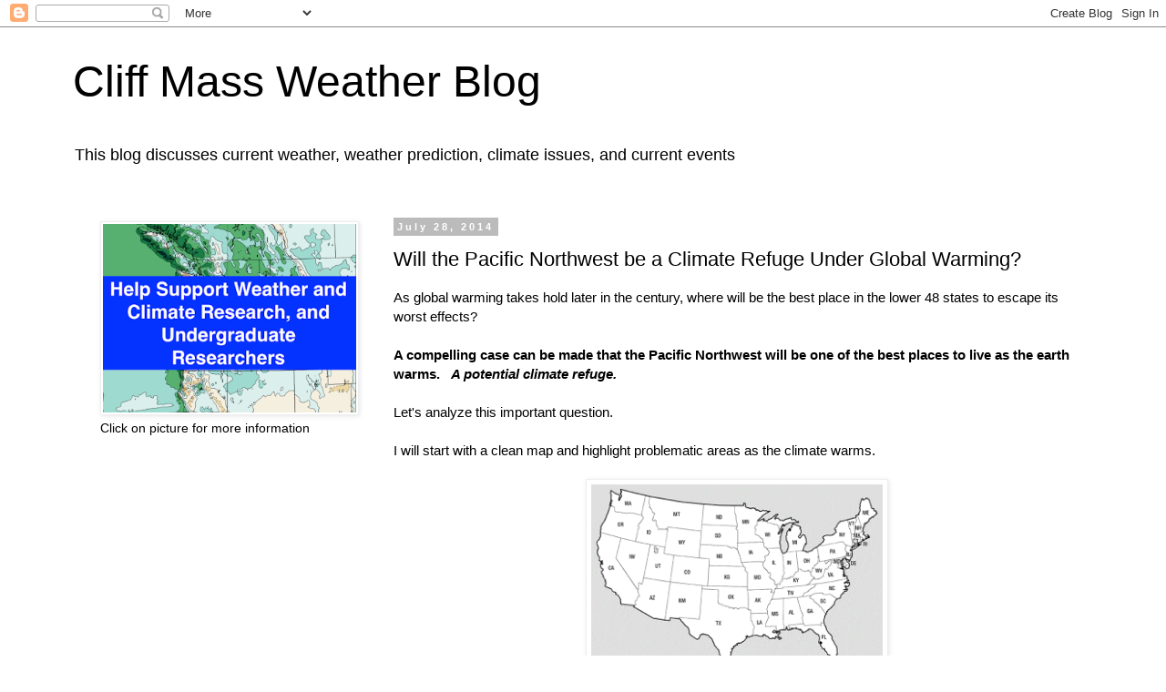

--- FILE ---
content_type: text/html; charset=UTF-8
request_url: https://cliffmass.blogspot.com/2014/07/will-pacific-northwest-be-climate.html?showComment=1406901536815
body_size: 43215
content:
<!DOCTYPE html>
<html class='v2' dir='ltr' lang='en' xmlns='http://www.w3.org/1999/xhtml' xmlns:b='http://www.google.com/2005/gml/b' xmlns:data='http://www.google.com/2005/gml/data' xmlns:expr='http://www.google.com/2005/gml/expr'>
<head>
<link href='https://www.blogger.com/static/v1/widgets/335934321-css_bundle_v2.css' rel='stylesheet' type='text/css'/>
<meta content='width=1100' name='viewport'/>
<meta content='text/html; charset=UTF-8' http-equiv='Content-Type'/>
<meta content='blogger' name='generator'/>
<link href='https://cliffmass.blogspot.com/favicon.ico' rel='icon' type='image/x-icon'/>
<link href='https://cliffmass.blogspot.com/2014/07/will-pacific-northwest-be-climate.html' rel='canonical'/>
<link rel="alternate" type="application/atom+xml" title="Cliff Mass Weather Blog - Atom" href="https://cliffmass.blogspot.com/feeds/posts/default" />
<link rel="alternate" type="application/rss+xml" title="Cliff Mass Weather Blog - RSS" href="https://cliffmass.blogspot.com/feeds/posts/default?alt=rss" />
<link rel="service.post" type="application/atom+xml" title="Cliff Mass Weather Blog - Atom" href="https://www.blogger.com/feeds/7478606652950905956/posts/default" />

<link rel="alternate" type="application/atom+xml" title="Cliff Mass Weather Blog - Atom" href="https://cliffmass.blogspot.com/feeds/5557847986250782819/comments/default" />
<!--Can't find substitution for tag [blog.ieCssRetrofitLinks]-->
<link href='https://blogger.googleusercontent.com/img/b/R29vZ2xl/AVvXsEggMSuWfThlV9_iquIDf1ZpuE6v5evIINmSCudO2eRsWEjThU4XBRvL4U-Qy9iR9_xLdOptZdAtSIj7O95b6FwF0X9z-gPcJZMLdyiDOdq4uyT8JaFoT5uwFe7Bv_zFKNHGy6BJLfiYgFnv/s1600/USmap1ue.gif' rel='image_src'/>
<meta content='https://cliffmass.blogspot.com/2014/07/will-pacific-northwest-be-climate.html' property='og:url'/>
<meta content='Will the Pacific Northwest be a Climate Refuge Under Global Warming?' property='og:title'/>
<meta content='This blog provides updated forecasts and comments on current weather or other topics' property='og:description'/>
<meta content='https://blogger.googleusercontent.com/img/b/R29vZ2xl/AVvXsEggMSuWfThlV9_iquIDf1ZpuE6v5evIINmSCudO2eRsWEjThU4XBRvL4U-Qy9iR9_xLdOptZdAtSIj7O95b6FwF0X9z-gPcJZMLdyiDOdq4uyT8JaFoT5uwFe7Bv_zFKNHGy6BJLfiYgFnv/w1200-h630-p-k-no-nu/USmap1ue.gif' property='og:image'/>
<title>Cliff Mass Weather Blog: Will the Pacific Northwest be a Climate Refuge Under Global Warming?</title>
<style id='page-skin-1' type='text/css'><!--
/*
-----------------------------------------------
Blogger Template Style
Name:     Simple
Designer: Blogger
URL:      www.blogger.com
----------------------------------------------- */
/* Variable definitions
====================
<Variable name="keycolor" description="Main Color" type="color" default="#66bbdd"/>
<Group description="Page Text" selector="body">
<Variable name="body.font" description="Font" type="font"
default="normal normal 12px Arial, Tahoma, Helvetica, FreeSans, sans-serif"/>
<Variable name="body.text.color" description="Text Color" type="color" default="#222222"/>
</Group>
<Group description="Backgrounds" selector=".body-fauxcolumns-outer">
<Variable name="body.background.color" description="Outer Background" type="color" default="#66bbdd"/>
<Variable name="content.background.color" description="Main Background" type="color" default="#ffffff"/>
<Variable name="header.background.color" description="Header Background" type="color" default="transparent"/>
</Group>
<Group description="Links" selector=".main-outer">
<Variable name="link.color" description="Link Color" type="color" default="#2288bb"/>
<Variable name="link.visited.color" description="Visited Color" type="color" default="#888888"/>
<Variable name="link.hover.color" description="Hover Color" type="color" default="#33aaff"/>
</Group>
<Group description="Blog Title" selector=".header h1">
<Variable name="header.font" description="Font" type="font"
default="normal normal 60px Arial, Tahoma, Helvetica, FreeSans, sans-serif"/>
<Variable name="header.text.color" description="Title Color" type="color" default="#3399bb" />
</Group>
<Group description="Blog Description" selector=".header .description">
<Variable name="description.text.color" description="Description Color" type="color"
default="#777777" />
</Group>
<Group description="Tabs Text" selector=".tabs-inner .widget li a">
<Variable name="tabs.font" description="Font" type="font"
default="normal normal 14px Arial, Tahoma, Helvetica, FreeSans, sans-serif"/>
<Variable name="tabs.text.color" description="Text Color" type="color" default="#999999"/>
<Variable name="tabs.selected.text.color" description="Selected Color" type="color" default="#000000"/>
</Group>
<Group description="Tabs Background" selector=".tabs-outer .PageList">
<Variable name="tabs.background.color" description="Background Color" type="color" default="#f5f5f5"/>
<Variable name="tabs.selected.background.color" description="Selected Color" type="color" default="#eeeeee"/>
</Group>
<Group description="Post Title" selector="h3.post-title, .comments h4">
<Variable name="post.title.font" description="Font" type="font"
default="normal normal 22px Arial, Tahoma, Helvetica, FreeSans, sans-serif"/>
</Group>
<Group description="Date Header" selector=".date-header">
<Variable name="date.header.color" description="Text Color" type="color"
default="#000000"/>
<Variable name="date.header.background.color" description="Background Color" type="color"
default="transparent"/>
<Variable name="date.header.font" description="Text Font" type="font"
default="normal bold 11px Arial, Tahoma, Helvetica, FreeSans, sans-serif"/>
<Variable name="date.header.padding" description="Date Header Padding" type="string" default="inherit"/>
<Variable name="date.header.letterspacing" description="Date Header Letter Spacing" type="string" default="inherit"/>
<Variable name="date.header.margin" description="Date Header Margin" type="string" default="inherit"/>
</Group>
<Group description="Post Footer" selector=".post-footer">
<Variable name="post.footer.text.color" description="Text Color" type="color" default="#666666"/>
<Variable name="post.footer.background.color" description="Background Color" type="color"
default="#f9f9f9"/>
<Variable name="post.footer.border.color" description="Shadow Color" type="color" default="#eeeeee"/>
</Group>
<Group description="Gadgets" selector="h2">
<Variable name="widget.title.font" description="Title Font" type="font"
default="normal bold 11px Arial, Tahoma, Helvetica, FreeSans, sans-serif"/>
<Variable name="widget.title.text.color" description="Title Color" type="color" default="#000000"/>
<Variable name="widget.alternate.text.color" description="Alternate Color" type="color" default="#999999"/>
</Group>
<Group description="Images" selector=".main-inner">
<Variable name="image.background.color" description="Background Color" type="color" default="#ffffff"/>
<Variable name="image.border.color" description="Border Color" type="color" default="#eeeeee"/>
<Variable name="image.text.color" description="Caption Text Color" type="color" default="#000000"/>
</Group>
<Group description="Accents" selector=".content-inner">
<Variable name="body.rule.color" description="Separator Line Color" type="color" default="#eeeeee"/>
<Variable name="tabs.border.color" description="Tabs Border Color" type="color" default="transparent"/>
</Group>
<Variable name="body.background" description="Body Background" type="background"
color="transparent" default="$(color) none repeat scroll top left"/>
<Variable name="body.background.override" description="Body Background Override" type="string" default=""/>
<Variable name="body.background.gradient.cap" description="Body Gradient Cap" type="url"
default="url(https://resources.blogblog.com/blogblog/data/1kt/simple/gradients_light.png)"/>
<Variable name="body.background.gradient.tile" description="Body Gradient Tile" type="url"
default="url(https://resources.blogblog.com/blogblog/data/1kt/simple/body_gradient_tile_light.png)"/>
<Variable name="content.background.color.selector" description="Content Background Color Selector" type="string" default=".content-inner"/>
<Variable name="content.padding" description="Content Padding" type="length" default="10px" min="0" max="100px"/>
<Variable name="content.padding.horizontal" description="Content Horizontal Padding" type="length" default="10px" min="0" max="100px"/>
<Variable name="content.shadow.spread" description="Content Shadow Spread" type="length" default="40px" min="0" max="100px"/>
<Variable name="content.shadow.spread.webkit" description="Content Shadow Spread (WebKit)" type="length" default="5px" min="0" max="100px"/>
<Variable name="content.shadow.spread.ie" description="Content Shadow Spread (IE)" type="length" default="10px" min="0" max="100px"/>
<Variable name="main.border.width" description="Main Border Width" type="length" default="0" min="0" max="10px"/>
<Variable name="header.background.gradient" description="Header Gradient" type="url" default="none"/>
<Variable name="header.shadow.offset.left" description="Header Shadow Offset Left" type="length" default="-1px" min="-50px" max="50px"/>
<Variable name="header.shadow.offset.top" description="Header Shadow Offset Top" type="length" default="-1px" min="-50px" max="50px"/>
<Variable name="header.shadow.spread" description="Header Shadow Spread" type="length" default="1px" min="0" max="100px"/>
<Variable name="header.padding" description="Header Padding" type="length" default="30px" min="0" max="100px"/>
<Variable name="header.border.size" description="Header Border Size" type="length" default="1px" min="0" max="10px"/>
<Variable name="header.bottom.border.size" description="Header Bottom Border Size" type="length" default="1px" min="0" max="10px"/>
<Variable name="header.border.horizontalsize" description="Header Horizontal Border Size" type="length" default="0" min="0" max="10px"/>
<Variable name="description.text.size" description="Description Text Size" type="string" default="140%"/>
<Variable name="tabs.margin.top" description="Tabs Margin Top" type="length" default="0" min="0" max="100px"/>
<Variable name="tabs.margin.side" description="Tabs Side Margin" type="length" default="30px" min="0" max="100px"/>
<Variable name="tabs.background.gradient" description="Tabs Background Gradient" type="url"
default="url(https://resources.blogblog.com/blogblog/data/1kt/simple/gradients_light.png)"/>
<Variable name="tabs.border.width" description="Tabs Border Width" type="length" default="1px" min="0" max="10px"/>
<Variable name="tabs.bevel.border.width" description="Tabs Bevel Border Width" type="length" default="1px" min="0" max="10px"/>
<Variable name="post.margin.bottom" description="Post Bottom Margin" type="length" default="25px" min="0" max="100px"/>
<Variable name="image.border.small.size" description="Image Border Small Size" type="length" default="2px" min="0" max="10px"/>
<Variable name="image.border.large.size" description="Image Border Large Size" type="length" default="5px" min="0" max="10px"/>
<Variable name="page.width.selector" description="Page Width Selector" type="string" default=".region-inner"/>
<Variable name="page.width" description="Page Width" type="string" default="auto"/>
<Variable name="main.section.margin" description="Main Section Margin" type="length" default="15px" min="0" max="100px"/>
<Variable name="main.padding" description="Main Padding" type="length" default="15px" min="0" max="100px"/>
<Variable name="main.padding.top" description="Main Padding Top" type="length" default="30px" min="0" max="100px"/>
<Variable name="main.padding.bottom" description="Main Padding Bottom" type="length" default="30px" min="0" max="100px"/>
<Variable name="paging.background"
color="#ffffff"
description="Background of blog paging area" type="background"
default="transparent none no-repeat scroll top center"/>
<Variable name="footer.bevel" description="Bevel border length of footer" type="length" default="0" min="0" max="10px"/>
<Variable name="mobile.background.overlay" description="Mobile Background Overlay" type="string"
default="transparent none repeat scroll top left"/>
<Variable name="mobile.background.size" description="Mobile Background Size" type="string" default="auto"/>
<Variable name="mobile.button.color" description="Mobile Button Color" type="color" default="#ffffff" />
<Variable name="startSide" description="Side where text starts in blog language" type="automatic" default="left"/>
<Variable name="endSide" description="Side where text ends in blog language" type="automatic" default="right"/>
*/
/* Content
----------------------------------------------- */
body {
font: normal normal 14px 'Trebuchet MS', Trebuchet, Verdana, sans-serif;
color: #000000;
background: transparent none repeat scroll top left;
padding: 0 0 0 0;
}
html body .region-inner {
min-width: 0;
max-width: 100%;
width: auto;
}
h2 {
font-size: 22px;
}
a:link {
text-decoration:none;
color: #2288bb;
}
a:visited {
text-decoration:none;
color: #666666;
}
a:hover {
text-decoration:underline;
color: #33aaff;
}
.body-fauxcolumn-outer .fauxcolumn-inner {
background: transparent none repeat scroll top left;
_background-image: none;
}
.body-fauxcolumn-outer .cap-top {
position: absolute;
z-index: 1;
height: 400px;
width: 100%;
}
.body-fauxcolumn-outer .cap-top .cap-left {
width: 100%;
background: transparent none repeat-x scroll top left;
_background-image: none;
}
.content-outer {
-moz-box-shadow: 0 0 0 rgba(0, 0, 0, .15);
-webkit-box-shadow: 0 0 0 rgba(0, 0, 0, .15);
-goog-ms-box-shadow: 0 0 0 #333333;
box-shadow: 0 0 0 rgba(0, 0, 0, .15);
margin-bottom: 1px;
}
.content-inner {
padding: 10px 40px;
}
.content-inner {
background-color: #ffffff;
}
/* Header
----------------------------------------------- */
.header-outer {
background: #FFFFFF none repeat-x scroll 0 -400px;
_background-image: none;
}
.Header h1 {
font: normal normal 48px Arial, Tahoma, Helvetica, FreeSans, sans-serif;
color: #000000;
text-shadow: 0 0 0 rgba(0, 0, 0, .2);
}
.Header h1 a {
color: #000000;
}
.Header .description {
font-size: 18px;
color: #000000;
}
.header-inner .Header .titlewrapper {
padding: 22px 0;
}
.header-inner .Header .descriptionwrapper {
padding: 0 0;
}
/* Tabs
----------------------------------------------- */
.tabs-inner .section:first-child {
border-top: 0 solid #dddddd;
}
.tabs-inner .section:first-child ul {
margin-top: -1px;
border-top: 1px solid #dddddd;
border-left: 1px solid #dddddd;
border-right: 1px solid #dddddd;
}
.tabs-inner .widget ul {
background: transparent none repeat-x scroll 0 -800px;
_background-image: none;
border-bottom: 1px solid #dddddd;
margin-top: 0;
margin-left: -30px;
margin-right: -30px;
}
.tabs-inner .widget li a {
display: inline-block;
padding: .6em 1em;
font: normal normal 14px 'Trebuchet MS', Trebuchet, Verdana, sans-serif;
color: #000000;
border-left: 1px solid #ffffff;
border-right: 1px solid #dddddd;
}
.tabs-inner .widget li:first-child a {
border-left: none;
}
.tabs-inner .widget li.selected a, .tabs-inner .widget li a:hover {
color: #000000;
background-color: #eeeeee;
text-decoration: none;
}
/* Columns
----------------------------------------------- */
.main-outer {
border-top: 0 solid transparent;
}
.fauxcolumn-left-outer .fauxcolumn-inner {
border-right: 1px solid transparent;
}
.fauxcolumn-right-outer .fauxcolumn-inner {
border-left: 1px solid transparent;
}
/* Headings
----------------------------------------------- */
div.widget > h2,
div.widget h2.title {
margin: 0 0 1em 0;
font: normal bold 11px 'Trebuchet MS',Trebuchet,Verdana,sans-serif;
color: #000000;
}
/* Widgets
----------------------------------------------- */
.widget .zippy {
color: #999999;
text-shadow: 2px 2px 1px rgba(0, 0, 0, .1);
}
.widget .popular-posts ul {
list-style: none;
}
/* Posts
----------------------------------------------- */
h2.date-header {
font: normal bold 11px Arial, Tahoma, Helvetica, FreeSans, sans-serif;
}
.date-header span {
background-color: #bbbbbb;
color: #ffffff;
padding: 0.4em;
letter-spacing: 3px;
margin: inherit;
}
.main-inner {
padding-top: 35px;
padding-bottom: 65px;
}
.main-inner .column-center-inner {
padding: 0 0;
}
.main-inner .column-center-inner .section {
margin: 0 1em;
}
.post {
margin: 0 0 45px 0;
}
h3.post-title, .comments h4 {
font: normal normal 22px 'Trebuchet MS',Trebuchet,Verdana,sans-serif;
margin: .75em 0 0;
}
.post-body {
font-size: 110%;
line-height: 1.4;
position: relative;
}
.post-body img, .post-body .tr-caption-container, .Profile img, .Image img,
.BlogList .item-thumbnail img {
padding: 2px;
background: #ffffff;
border: 1px solid #eeeeee;
-moz-box-shadow: 1px 1px 5px rgba(0, 0, 0, .1);
-webkit-box-shadow: 1px 1px 5px rgba(0, 0, 0, .1);
box-shadow: 1px 1px 5px rgba(0, 0, 0, .1);
}
.post-body img, .post-body .tr-caption-container {
padding: 5px;
}
.post-body .tr-caption-container {
color: #000000;
}
.post-body .tr-caption-container img {
padding: 0;
background: transparent;
border: none;
-moz-box-shadow: 0 0 0 rgba(0, 0, 0, .1);
-webkit-box-shadow: 0 0 0 rgba(0, 0, 0, .1);
box-shadow: 0 0 0 rgba(0, 0, 0, .1);
}
.post-header {
margin: 0 0 1.5em;
line-height: 1.6;
font-size: 90%;
}
.post-footer {
margin: 20px -2px 0;
padding: 5px 10px;
color: #666666;
background-color: #eeeeee;
border-bottom: 1px solid #eeeeee;
line-height: 1.6;
font-size: 90%;
}
#comments .comment-author {
padding-top: 1.5em;
border-top: 1px solid transparent;
background-position: 0 1.5em;
}
#comments .comment-author:first-child {
padding-top: 0;
border-top: none;
}
.avatar-image-container {
margin: .2em 0 0;
}
#comments .avatar-image-container img {
border: 1px solid #eeeeee;
}
/* Comments
----------------------------------------------- */
.comments .comments-content .icon.blog-author {
background-repeat: no-repeat;
background-image: url([data-uri]);
}
.comments .comments-content .loadmore a {
border-top: 1px solid #999999;
border-bottom: 1px solid #999999;
}
.comments .comment-thread.inline-thread {
background-color: #eeeeee;
}
.comments .continue {
border-top: 2px solid #999999;
}
/* Accents
---------------------------------------------- */
.section-columns td.columns-cell {
border-left: 1px solid transparent;
}
.blog-pager {
background: transparent url(https://resources.blogblog.com/blogblog/data/1kt/simple/paging_dot.png) repeat-x scroll top center;
}
.blog-pager-older-link, .home-link,
.blog-pager-newer-link {
background-color: #ffffff;
padding: 5px;
}
.footer-outer {
border-top: 1px dashed #bbbbbb;
}
/* Mobile
----------------------------------------------- */
body.mobile  {
background-size: auto;
}
.mobile .body-fauxcolumn-outer {
background: transparent none repeat scroll top left;
}
.mobile .body-fauxcolumn-outer .cap-top {
background-size: 100% auto;
}
.mobile .content-outer {
-webkit-box-shadow: 0 0 3px rgba(0, 0, 0, .15);
box-shadow: 0 0 3px rgba(0, 0, 0, .15);
}
.mobile .tabs-inner .widget ul {
margin-left: 0;
margin-right: 0;
}
.mobile .post {
margin: 0;
}
.mobile .main-inner .column-center-inner .section {
margin: 0;
}
.mobile .date-header span {
padding: 0.1em 10px;
margin: 0 -10px;
}
.mobile h3.post-title {
margin: 0;
}
.mobile .blog-pager {
background: transparent none no-repeat scroll top center;
}
.mobile .footer-outer {
border-top: none;
}
.mobile .main-inner, .mobile .footer-inner {
background-color: #ffffff;
}
.mobile-index-contents {
color: #000000;
}
.mobile-link-button {
background-color: #2288bb;
}
.mobile-link-button a:link, .mobile-link-button a:visited {
color: #ffffff;
}
.mobile .tabs-inner .section:first-child {
border-top: none;
}
.mobile .tabs-inner .PageList .widget-content {
background-color: #eeeeee;
color: #000000;
border-top: 1px solid #dddddd;
border-bottom: 1px solid #dddddd;
}
.mobile .tabs-inner .PageList .widget-content .pagelist-arrow {
border-left: 1px solid #dddddd;
}

--></style>
<style id='template-skin-1' type='text/css'><!--
body {
min-width: 1200px;
}
.content-outer, .content-fauxcolumn-outer, .region-inner {
min-width: 1200px;
max-width: 1200px;
_width: 1200px;
}
.main-inner .columns {
padding-left: 338px;
padding-right: 0px;
}
.main-inner .fauxcolumn-center-outer {
left: 338px;
right: 0px;
/* IE6 does not respect left and right together */
_width: expression(this.parentNode.offsetWidth -
parseInt("338px") -
parseInt("0px") + 'px');
}
.main-inner .fauxcolumn-left-outer {
width: 338px;
}
.main-inner .fauxcolumn-right-outer {
width: 0px;
}
.main-inner .column-left-outer {
width: 338px;
right: 100%;
margin-left: -338px;
}
.main-inner .column-right-outer {
width: 0px;
margin-right: -0px;
}
#layout {
min-width: 0;
}
#layout .content-outer {
min-width: 0;
width: 800px;
}
#layout .region-inner {
min-width: 0;
width: auto;
}
body#layout div.add_widget {
padding: 8px;
}
body#layout div.add_widget a {
margin-left: 32px;
}
--></style>
<script type='text/javascript'>
        (function(i,s,o,g,r,a,m){i['GoogleAnalyticsObject']=r;i[r]=i[r]||function(){
        (i[r].q=i[r].q||[]).push(arguments)},i[r].l=1*new Date();a=s.createElement(o),
        m=s.getElementsByTagName(o)[0];a.async=1;a.src=g;m.parentNode.insertBefore(a,m)
        })(window,document,'script','https://www.google-analytics.com/analytics.js','ga');
        ga('create', 'UA-152410898-1', 'auto', 'blogger');
        ga('blogger.send', 'pageview');
      </script>
<!-- ADSENSE CODE -->
<script async='async' crossorigin='anonymous' src='https://pagead2.googlesyndication.com/pagead/js/adsbygoogle.js?client=ca-pub-9105683284340755'></script>
<!-- ADSENSE Ad Blocker Popup -->
<script async='async' src='https://fundingchoicesmessages.google.com/i/pub-9105683284340755?ers=1'></script><script>(function() {function signalGooglefcPresent() {if (!window.frames['googlefcPresent']) {if (document.body) {const iframe = document.createElement('iframe'); iframe.style = 'width: 0; height: 0; border: none; z-index: -1000; left: -1000px; top: -1000px;'; iframe.style.display = 'none'; iframe.name = 'googlefcPresent'; document.body.appendChild(iframe);} else {setTimeout(signalGooglefcPresent, 0);}}}signalGooglefcPresent();})();</script>
<link href='https://www.blogger.com/dyn-css/authorization.css?targetBlogID=7478606652950905956&amp;zx=7e0c297f-c539-4b21-9a35-477b4d2963a8' media='none' onload='if(media!=&#39;all&#39;)media=&#39;all&#39;' rel='stylesheet'/><noscript><link href='https://www.blogger.com/dyn-css/authorization.css?targetBlogID=7478606652950905956&amp;zx=7e0c297f-c539-4b21-9a35-477b4d2963a8' rel='stylesheet'/></noscript>
<meta name='google-adsense-platform-account' content='ca-host-pub-1556223355139109'/>
<meta name='google-adsense-platform-domain' content='blogspot.com'/>

<!-- data-ad-client=ca-pub-9105683284340755 -->

</head>
<body class='loading'>
<div class='navbar section' id='navbar' name='Navbar'><div class='widget Navbar' data-version='1' id='Navbar1'><script type="text/javascript">
    function setAttributeOnload(object, attribute, val) {
      if(window.addEventListener) {
        window.addEventListener('load',
          function(){ object[attribute] = val; }, false);
      } else {
        window.attachEvent('onload', function(){ object[attribute] = val; });
      }
    }
  </script>
<div id="navbar-iframe-container"></div>
<script type="text/javascript" src="https://apis.google.com/js/platform.js"></script>
<script type="text/javascript">
      gapi.load("gapi.iframes:gapi.iframes.style.bubble", function() {
        if (gapi.iframes && gapi.iframes.getContext) {
          gapi.iframes.getContext().openChild({
              url: 'https://www.blogger.com/navbar/7478606652950905956?po\x3d5557847986250782819\x26origin\x3dhttps://cliffmass.blogspot.com',
              where: document.getElementById("navbar-iframe-container"),
              id: "navbar-iframe"
          });
        }
      });
    </script><script type="text/javascript">
(function() {
var script = document.createElement('script');
script.type = 'text/javascript';
script.src = '//pagead2.googlesyndication.com/pagead/js/google_top_exp.js';
var head = document.getElementsByTagName('head')[0];
if (head) {
head.appendChild(script);
}})();
</script>
</div></div>
<div class='body-fauxcolumns'>
<div class='fauxcolumn-outer body-fauxcolumn-outer'>
<div class='cap-top'>
<div class='cap-left'></div>
<div class='cap-right'></div>
</div>
<div class='fauxborder-left'>
<div class='fauxborder-right'></div>
<div class='fauxcolumn-inner'>
</div>
</div>
<div class='cap-bottom'>
<div class='cap-left'></div>
<div class='cap-right'></div>
</div>
</div>
</div>
<div class='content'>
<div class='content-fauxcolumns'>
<div class='fauxcolumn-outer content-fauxcolumn-outer'>
<div class='cap-top'>
<div class='cap-left'></div>
<div class='cap-right'></div>
</div>
<div class='fauxborder-left'>
<div class='fauxborder-right'></div>
<div class='fauxcolumn-inner'>
</div>
</div>
<div class='cap-bottom'>
<div class='cap-left'></div>
<div class='cap-right'></div>
</div>
</div>
</div>
<div class='content-outer'>
<div class='content-cap-top cap-top'>
<div class='cap-left'></div>
<div class='cap-right'></div>
</div>
<div class='fauxborder-left content-fauxborder-left'>
<div class='fauxborder-right content-fauxborder-right'></div>
<div class='content-inner'>
<header>
<div class='header-outer'>
<div class='header-cap-top cap-top'>
<div class='cap-left'></div>
<div class='cap-right'></div>
</div>
<div class='fauxborder-left header-fauxborder-left'>
<div class='fauxborder-right header-fauxborder-right'></div>
<div class='region-inner header-inner'>
<div class='header section' id='header' name='Header'><div class='widget Header' data-version='1' id='Header1'>
<div id='header-inner'>
<div class='titlewrapper'>
<h1 class='title'>
<a href='https://cliffmass.blogspot.com/'>
Cliff Mass Weather Blog
</a>
</h1>
</div>
<div class='descriptionwrapper'>
<p class='description'><span>This blog discusses current weather,  weather prediction, climate issues, and current events</span></p>
</div>
</div>
</div></div>
</div>
</div>
<div class='header-cap-bottom cap-bottom'>
<div class='cap-left'></div>
<div class='cap-right'></div>
</div>
</div>
</header>
<div class='tabs-outer'>
<div class='tabs-cap-top cap-top'>
<div class='cap-left'></div>
<div class='cap-right'></div>
</div>
<div class='fauxborder-left tabs-fauxborder-left'>
<div class='fauxborder-right tabs-fauxborder-right'></div>
<div class='region-inner tabs-inner'>
<div class='tabs no-items section' id='crosscol' name='Cross-Column'></div>
<div class='tabs no-items section' id='crosscol-overflow' name='Cross-Column 2'></div>
</div>
</div>
<div class='tabs-cap-bottom cap-bottom'>
<div class='cap-left'></div>
<div class='cap-right'></div>
</div>
</div>
<div class='main-outer'>
<div class='main-cap-top cap-top'>
<div class='cap-left'></div>
<div class='cap-right'></div>
</div>
<div class='fauxborder-left main-fauxborder-left'>
<div class='fauxborder-right main-fauxborder-right'></div>
<div class='region-inner main-inner'>
<div class='columns fauxcolumns'>
<div class='fauxcolumn-outer fauxcolumn-center-outer'>
<div class='cap-top'>
<div class='cap-left'></div>
<div class='cap-right'></div>
</div>
<div class='fauxborder-left'>
<div class='fauxborder-right'></div>
<div class='fauxcolumn-inner'>
</div>
</div>
<div class='cap-bottom'>
<div class='cap-left'></div>
<div class='cap-right'></div>
</div>
</div>
<div class='fauxcolumn-outer fauxcolumn-left-outer'>
<div class='cap-top'>
<div class='cap-left'></div>
<div class='cap-right'></div>
</div>
<div class='fauxborder-left'>
<div class='fauxborder-right'></div>
<div class='fauxcolumn-inner'>
</div>
</div>
<div class='cap-bottom'>
<div class='cap-left'></div>
<div class='cap-right'></div>
</div>
</div>
<div class='fauxcolumn-outer fauxcolumn-right-outer'>
<div class='cap-top'>
<div class='cap-left'></div>
<div class='cap-right'></div>
</div>
<div class='fauxborder-left'>
<div class='fauxborder-right'></div>
<div class='fauxcolumn-inner'>
</div>
</div>
<div class='cap-bottom'>
<div class='cap-left'></div>
<div class='cap-right'></div>
</div>
</div>
<!-- corrects IE6 width calculation -->
<div class='columns-inner'>
<div class='column-center-outer'>
<div class='column-center-inner'>
<div class='main section' id='main' name='Main'><div class='widget Blog' data-version='1' id='Blog1'>
<div class='blog-posts hfeed'>

          <div class="date-outer">
        
<h2 class='date-header'><span>July 28, 2014</span></h2>

          <div class="date-posts">
        
<div class='post-outer'>
<div class='post hentry uncustomized-post-template' itemprop='blogPost' itemscope='itemscope' itemtype='http://schema.org/BlogPosting'>
<meta content='https://blogger.googleusercontent.com/img/b/R29vZ2xl/AVvXsEggMSuWfThlV9_iquIDf1ZpuE6v5evIINmSCudO2eRsWEjThU4XBRvL4U-Qy9iR9_xLdOptZdAtSIj7O95b6FwF0X9z-gPcJZMLdyiDOdq4uyT8JaFoT5uwFe7Bv_zFKNHGy6BJLfiYgFnv/s1600/USmap1ue.gif' itemprop='image_url'/>
<meta content='7478606652950905956' itemprop='blogId'/>
<meta content='5557847986250782819' itemprop='postId'/>
<a name='5557847986250782819'></a>
<h3 class='post-title entry-title' itemprop='name'>
Will the Pacific Northwest be a Climate Refuge Under Global Warming?
</h3>
<div class='post-header'>
<div class='post-header-line-1'></div>
</div>
<div class='post-body entry-content' id='post-body-5557847986250782819' itemprop='description articleBody'>
As global warming takes hold later in the century, where will be the best place in the lower 48 states to escape its worst effects? <br />
<b><br /></b>
<b>A compelling case can be made that the Pacific Northwest will be one of the best places to live as the earth warms.&nbsp;</b><span style="background-color: white;">&nbsp; <i><b>A potential climate refuge. </b></i></span><br />
<br />
Let's analyze this important question.<br />
<br />
I will start with a clean map and highlight problematic areas as the climate warms.<br />
<br />
<div class="separator" style="clear: both; text-align: center;">
<a href="https://blogger.googleusercontent.com/img/b/R29vZ2xl/AVvXsEggMSuWfThlV9_iquIDf1ZpuE6v5evIINmSCudO2eRsWEjThU4XBRvL4U-Qy9iR9_xLdOptZdAtSIj7O95b6FwF0X9z-gPcJZMLdyiDOdq4uyT8JaFoT5uwFe7Bv_zFKNHGy6BJLfiYgFnv/s1600/USmap1ue.gif" imageanchor="1" style="margin-left: 1em; margin-right: 1em;"><img border="0" height="200" src="https://blogger.googleusercontent.com/img/b/R29vZ2xl/AVvXsEggMSuWfThlV9_iquIDf1ZpuE6v5evIINmSCudO2eRsWEjThU4XBRvL4U-Qy9iR9_xLdOptZdAtSIj7O95b6FwF0X9z-gPcJZMLdyiDOdq4uyT8JaFoT5uwFe7Bv_zFKNHGy6BJLfiYgFnv/s1600/USmap1ue.gif" width="320" /></a></div>
<br />
<b>Sea Level Rise</b><br />
<br />
Low-lying coastal areas will be vulnerable as sea-level rises 1-2 feet during the next 85 years. &nbsp;Based on USGS (U.S. Geological Survey)&nbsp;publications (for example, the USGS threat maps below), I have indicated problematic locations in red. &nbsp;Forget Florida.<br />
<br />
<br />
<div class="separator" style="clear: both; text-align: center;">
<a href="https://blogger.googleusercontent.com/img/b/R29vZ2xl/AVvXsEhglDc7ChnS5DegwCfY4q_ZmvfmAQzwnQnSqEMphjloDc_hyphenhyphen4GfM7Q_3ifSoSUmDbXbUZxNVnOX691kNH6ja000FTtSI6WysB3g2ezJJWL-IcFulQ-flhMZPqfXrv3AtKRsCHZFixS31QUP/s1600/westcoast.GIF" imageanchor="1" style="clear: right; float: right; margin-bottom: 1em; margin-left: 1em;"><img border="0" height="200" src="https://blogger.googleusercontent.com/img/b/R29vZ2xl/AVvXsEhglDc7ChnS5DegwCfY4q_ZmvfmAQzwnQnSqEMphjloDc_hyphenhyphen4GfM7Q_3ifSoSUmDbXbUZxNVnOX691kNH6ja000FTtSI6WysB3g2ezJJWL-IcFulQ-flhMZPqfXrv3AtKRsCHZFixS31QUP/s1600/westcoast.GIF" width="156" /></a><a href="https://blogger.googleusercontent.com/img/b/R29vZ2xl/AVvXsEiVanflUUvmEwaqVV6m9fQ6HGVaXkIHcQiPtuQt2V60r4YibDHyvrEC6jWLEJnZG-TUBqI8A3FMPGdcbbSQFuvLma-wencQk36GtSQIDg1YFPpcpXIVQPYt5xMt-D2GFvK1m_FW9K_cdjow/s1600/slrisevlunerable.GIF" imageanchor="1" style="margin-left: 1em; margin-right: 1em;"><img border="0" height="200" src="https://blogger.googleusercontent.com/img/b/R29vZ2xl/AVvXsEiVanflUUvmEwaqVV6m9fQ6HGVaXkIHcQiPtuQt2V60r4YibDHyvrEC6jWLEJnZG-TUBqI8A3FMPGdcbbSQFuvLma-wencQk36GtSQIDg1YFPpcpXIVQPYt5xMt-D2GFvK1m_FW9K_cdjow/s1600/slrisevlunerable.GIF" width="137" /></a><a href="https://blogger.googleusercontent.com/img/b/R29vZ2xl/AVvXsEiXIcQFd64LMbKiaQ1jPUNijnj4xbVaOqWYdLxY5JiHbMJ-nzOtttD2abgC1hxUwsl9wpelAaTqn6Kp-R0LMOG7vC59RDPQZJTChoFbLL6JKrpkGbG4AICJotpf9I0NX4Eu2zOkeZuIskia/s1600/gulfc.GIF" imageanchor="1" style="margin-left: 1em; margin-right: 1em;"><img border="0" height="119" src="https://blogger.googleusercontent.com/img/b/R29vZ2xl/AVvXsEiXIcQFd64LMbKiaQ1jPUNijnj4xbVaOqWYdLxY5JiHbMJ-nzOtttD2abgC1hxUwsl9wpelAaTqn6Kp-R0LMOG7vC59RDPQZJTChoFbLL6JKrpkGbG4AICJotpf9I0NX4Eu2zOkeZuIskia/s1600/gulfc.GIF" width="200" /></a></div>
<br />
<br />
<br />
<div class="separator" style="clear: both; text-align: center;">
<a href="https://blogger.googleusercontent.com/img/b/R29vZ2xl/AVvXsEjC4yFO955d9ffj102zA0EuFzUk7SxJMN6gmRmPZHwzBqw4uM5tNDrCUN-hmyudvSAxmT7iHZQbRmh8SuASwdmL14Z-r1SUOcNqFkCp3yg5iovPRb2VZRD_uF4n4OC5OtphElPQa9xuoexr/s1600/USmap1slr.gif" imageanchor="1" style="margin-left: 1em; margin-right: 1em;"><b><img border="0" height="200" src="https://blogger.googleusercontent.com/img/b/R29vZ2xl/AVvXsEjC4yFO955d9ffj102zA0EuFzUk7SxJMN6gmRmPZHwzBqw4uM5tNDrCUN-hmyudvSAxmT7iHZQbRmh8SuASwdmL14Z-r1SUOcNqFkCp3yg5iovPRb2VZRD_uF4n4OC5OtphElPQa9xuoexr/s1600/USmap1slr.gif" width="320" /></b></a></div>
<div style="text-align: center;">
<span style="font-size: x-small;">Red areas indicates regions that will experience substantial negative impacts of global warming from sea level rise</span></div>
<b><br /></b>
<b>Water Availability</b><br />
<br />
&nbsp;Climate models are emphatic that the SW U.S. will get less precipitation and evaporation will increase as the temperature increases. &nbsp;This will substantially reduce water availability for agricultural and other uses (see figure for the situation in 2050 that is in the recent U.S. National Climate Assessment). Texas, Oklahoma, Kansas, eastern Colorado, Nebraska and Florida are also heavily impacted.<br />
<br />
<div class="separator" style="clear: both; text-align: center;">
<a href="https://blogger.googleusercontent.com/img/b/R29vZ2xl/AVvXsEgiFGOsYN5pKzAzE-i54SdSAvyF693SfBpFKD7wkrlWbETknxoBBC12LRz4t1A8ujIDBcUzH-hFh0vDSGj-2fl4Jq6_tnvoIfahy8qMhcCPkHvF28QD17Oq2vpYIoC08WkBi0Bl_PLvvKNO/s1600/watersustainability.GIF" imageanchor="1" style="margin-left: 1em; margin-right: 1em;"><img border="0" src="https://blogger.googleusercontent.com/img/b/R29vZ2xl/AVvXsEgiFGOsYN5pKzAzE-i54SdSAvyF693SfBpFKD7wkrlWbETknxoBBC12LRz4t1A8ujIDBcUzH-hFh0vDSGj-2fl4Jq6_tnvoIfahy8qMhcCPkHvF28QD17Oq2vpYIoC08WkBi0Bl_PLvvKNO/s1600/watersustainability.GIF" /></a></div>
Based on this document and others, I have marked up the U.S. map with yellow to indicate areas that will be highly stressed for water.<br />
<br />
<div class="separator" style="clear: both; text-align: center;">
<a href="https://blogger.googleusercontent.com/img/b/R29vZ2xl/AVvXsEhvyYr4PJOpMkPrN6v3Q8fkxRHSjoWjjN7IlWrQpDFoCILcQen4BLhb2I544RzjNdFxIK7XNB6-ZwOBvAkKYqqlvy-dDtro3Z0Au0tTsqg5b_L-jwHDw9W8f7r1AIV7BDo88XZ2NViqU0kE/s1600/USmap1slrheatwave.gif" imageanchor="1" style="margin-left: 1em; margin-right: 1em;"><img border="0" height="200" src="https://blogger.googleusercontent.com/img/b/R29vZ2xl/AVvXsEhvyYr4PJOpMkPrN6v3Q8fkxRHSjoWjjN7IlWrQpDFoCILcQen4BLhb2I544RzjNdFxIK7XNB6-ZwOBvAkKYqqlvy-dDtro3Z0Au0tTsqg5b_L-jwHDw9W8f7r1AIV7BDo88XZ2NViqU0kE/s1600/USmap1slrheatwave.gif" width="320" /></a></div>
<br />
<b>Hurricanes and Tropical Storms</b><br />
<br />
Although the latest research does not suggest that the number of hurricanes will increase, much of the literature is emphatic the the most intensive hurricanes will get considerably worse. &nbsp;The regions influenced by hurricanes should not change much, as illustrated by the150-year hurricane track climatology (see graphic). &nbsp;The SE U.S. and the East Coast are most threatened, and I note that more severe hurricanes can cause both &nbsp;increased storm surge damage along the coast and heavy<br />
<br />
<div class="separator" style="clear: both; text-align: center;">
<a href="https://blogger.googleusercontent.com/img/b/R29vZ2xl/AVvXsEiAFI1PJ0qT9Yyzwrv889A-32a_Mw-UD01y1eBDOluFHBGhIWO-86rMERu1KRLhMMpmk-myIOurRMvo_wYSu5Hvb3e-8K5sgDhbUKML46EIXHHIG3aMnmafgUmt3tgmXuqnGuDL3XswtTk/s1600/hurricanetrackmap.GIF" imageanchor="1" style="margin-left: 1em; margin-right: 1em;"><img border="0" height="196" src="https://blogger.googleusercontent.com/img/b/R29vZ2xl/AVvXsEiAFI1PJ0qT9Yyzwrv889A-32a_Mw-UD01y1eBDOluFHBGhIWO-86rMERu1KRLhMMpmk-myIOurRMvo_wYSu5Hvb3e-8K5sgDhbUKML46EIXHHIG3aMnmafgUmt3tgmXuqnGuDL3XswtTk/s1600/hurricanetrackmap.GIF" width="320" /></a></div>
<br />
precipitation/flooding in in the interior. &nbsp;I have marked (in orange) additional locations that might be significantly affected by hurricanes.<br />
<br />
<div class="separator" style="clear: both; text-align: center;">
<a href="https://blogger.googleusercontent.com/img/b/R29vZ2xl/AVvXsEjYhb_MGoIz_wdSFWGV8boN0AysK7LFbHcYhzN5u3SzVBz4hROpDIMXr3wCCCaMNtYrVbG0JS_6WvS29zGqo7TYFAvByefZYYaXLYr1AL22bKdkWupwhIaW0TX04XzN4TkmR3GHLeKyYPM/s1600/USmap1slrheatwavewithhurricanes.gif" imageanchor="1" style="margin-left: 1em; margin-right: 1em;"><img border="0" height="200" src="https://blogger.googleusercontent.com/img/b/R29vZ2xl/AVvXsEjYhb_MGoIz_wdSFWGV8boN0AysK7LFbHcYhzN5u3SzVBz4hROpDIMXr3wCCCaMNtYrVbG0JS_6WvS29zGqo7TYFAvByefZYYaXLYr1AL22bKdkWupwhIaW0TX04XzN4TkmR3GHLeKyYPM/s1600/USmap1slrheatwavewithhurricanes.gif" width="320" /></a></div>
<br />
<b>Heat Waves</b><br />
<br />
Heat wave can be big killers, particularly for the elderly. &nbsp;Here is the temperature change maps from the latest U.S. Climate Assessment<br />
<br />
<div class="separator" style="clear: both; text-align: center;">
<a href="https://blogger.googleusercontent.com/img/b/R29vZ2xl/AVvXsEjEHdni2PeaSKFD7d1_fzHVomEJHWY016Y7ybI3gXrr1MFLA7BC2VaJb8RnTHs6a-BbtQcBJM8YwEEcJAbMNtreVIkRwEydfWWyPAbqg-d2RmrgWUuc5sz19W45YVKFm7DgQDeXLQwizXw/s1600/heatchange.GIF" imageanchor="1" style="margin-left: 1em; margin-right: 1em;"><img border="0" height="211" src="https://blogger.googleusercontent.com/img/b/R29vZ2xl/AVvXsEjEHdni2PeaSKFD7d1_fzHVomEJHWY016Y7ybI3gXrr1MFLA7BC2VaJb8RnTHs6a-BbtQcBJM8YwEEcJAbMNtreVIkRwEydfWWyPAbqg-d2RmrgWUuc5sz19W45YVKFm7DgQDeXLQwizXw/s1600/heatchange.GIF" width="400" /></a></div>
<br />
The interior of the continent really heats up, with the West Coast moderated by the cool Pacific Ocean. &nbsp;So, in the U.S. map I have put purple dots for the blank locations with substantial heat wave risk.<br />
<br />
<div class="separator" style="clear: both; text-align: center;">
<a href="https://blogger.googleusercontent.com/img/b/R29vZ2xl/AVvXsEgUTVNaumA52AidZ6AVg9Dk9J1AbI6SpYxY4H8jAV4fgIaw9X0mdAQy_MDm1341CLp2gDpmLfcwSNWooTY5ty_XCxYBKOCU85H_KIcC1gq-GxUwW7FjMAZYFep0-1q8ppKH00yr9tLuiu4/s1600/USmap1slrheatwavewithhurricanesheatwave.gif" imageanchor="1" style="margin-left: 1em; margin-right: 1em;"><img border="0" height="200" src="https://blogger.googleusercontent.com/img/b/R29vZ2xl/AVvXsEgUTVNaumA52AidZ6AVg9Dk9J1AbI6SpYxY4H8jAV4fgIaw9X0mdAQy_MDm1341CLp2gDpmLfcwSNWooTY5ty_XCxYBKOCU85H_KIcC1gq-GxUwW7FjMAZYFep0-1q8ppKH00yr9tLuiu4/s1600/USmap1slrheatwavewithhurricanesheatwave.gif" width="320" /></a></div>
<br />
<div class="separator" style="clear: both; text-align: left;">
<b>Other Issues</b></div>
<div class="separator" style="clear: both; text-align: left;">
<br /></div>
<div class="separator" style="clear: both; text-align: left;">
With warming temperatures, the atmosphere will hold more water vapor, potentially leading to more precipitation. &nbsp;The IPCC (Intergovernmental Panel &nbsp;on Climate Change) notes considerable uncertainty on the distribution of resulting flooding, but the U.S. National Assessment notes that the biggest increases during the contemporary period has been in the Midwest (see graphic).</div>
<div class="separator" style="clear: both; text-align: left;">
<br /></div>
<div class="separator" style="clear: both; text-align: center;">
<a href="https://blogger.googleusercontent.com/img/b/R29vZ2xl/AVvXsEj-vD-YdW10kTaHf8UYkBUUkiCy4aXRI34plo5yHSuT5q6u8YUtj988Y_foLW-k7Uxux458qqt4136g1NNyNpbsr0bNqiLVCCc-ju2hDEV0YCzGliCGzy_7T2KliD7v-qDXHzFNpcGcUu8/s1600/floodmagnitude.GIF" imageanchor="1" style="margin-left: 1em; margin-right: 1em;"><img border="0" height="183" src="https://blogger.googleusercontent.com/img/b/R29vZ2xl/AVvXsEj-vD-YdW10kTaHf8UYkBUUkiCy4aXRI34plo5yHSuT5q6u8YUtj988Y_foLW-k7Uxux458qqt4136g1NNyNpbsr0bNqiLVCCc-ju2hDEV0YCzGliCGzy_7T2KliD7v-qDXHzFNpcGcUu8/s1600/floodmagnitude.GIF" width="400" /></a></div>
<div class="" style="clear: both; text-align: left;">
<br />
My own research has suggested that atmospheric rivers could be enhanced under global warming, which might result in increased flooding, but only near major rivers draining western U.S. mountains. To denote that risk I will put a few green dots on the map. &nbsp;No issue for Seattle assuming the Howard Hansen dam is properly maintained.<br />
<br /></div>
<div class="separator" style="clear: both; text-align: center;">
<a href="https://blogger.googleusercontent.com/img/b/R29vZ2xl/AVvXsEhjxbjgabCWfHcyA_giltuRhRERXsGas1Ki7d5YXxdJviWChS04Vu5Vh6Jv9lAXQjnust32nMikPb250wioKdOPJaHEop5jhXx2uYlSMbiRijaQPz-PxzvvUU2CBOimDxKKGSKSNRvMIDY/s1600/USmap1slrheatwavewithhurricanesheatwavetotal.gif" imageanchor="1" style="margin-left: 1em; margin-right: 1em;"><img border="0" height="200" src="https://blogger.googleusercontent.com/img/b/R29vZ2xl/AVvXsEhjxbjgabCWfHcyA_giltuRhRERXsGas1Ki7d5YXxdJviWChS04Vu5Vh6Jv9lAXQjnust32nMikPb250wioKdOPJaHEop5jhXx2uYlSMbiRijaQPz-PxzvvUU2CBOimDxKKGSKSNRvMIDY/s1600/USmap1slrheatwavewithhurricanesheatwavetotal.gif" width="320" /></a></div>
<div class="separator" style="clear: both; text-align: left;">
<br /></div>
<div class="separator" style="clear: both;">
There are many other, more minor, issues that I won't deal with here. &nbsp;According to the U.S. National Climate Assessment, ticks capable of &nbsp;transmitting Lyme's disease could become far more prevalent in the Midwest under global warming (see graphic)</div>
<div class="separator" style="clear: both;">
<br /></div>
<div class="separator" style="clear: both; text-align: center;">
<a href="https://blogger.googleusercontent.com/img/b/R29vZ2xl/AVvXsEiGfi-lMAnqHPeokqgvucOOpmedGKx1kvsQRGmr56hZNsOASqMqBIX2BUe6GaEOYEtWPtubRrOnX9kEJx8olqdtIjEmu8yLHp2cZ_-2Xil06xjCr3fEmqSXXflNf58QhFJHTxEFTn9mSvE/s1600/Ticks.GIF" imageanchor="1" style="margin-left: 1em; margin-right: 1em;"><img border="0" height="226" src="https://blogger.googleusercontent.com/img/b/R29vZ2xl/AVvXsEiGfi-lMAnqHPeokqgvucOOpmedGKx1kvsQRGmr56hZNsOASqMqBIX2BUe6GaEOYEtWPtubRrOnX9kEJx8olqdtIjEmu8yLHp2cZ_-2Xil06xjCr3fEmqSXXflNf58QhFJHTxEFTn9mSvE/s1600/Ticks.GIF" width="320" /></a></div>
<div class="" style="clear: both; text-align: left;">
<br /></div>
<div class="" style="clear: both; text-align: left;">
<i>---------------------------------------------------------</i><br />
<i><br /></i>
<i><b>So what conclusion does one inevitably reach by studying the IPCC reports, the U.S. Climate Assessment, and the climate literature?</b></i></div>
<div class="" style="clear: both; text-align: left;">
<br /></div>
<div class="" style="clear: both; text-align: left;">
<b>The Northwest is the place to be during global warming. &nbsp;&nbsp;</b></div>
<div class="separator" style="clear: both; text-align: left;">
</div>
<ul>
<li>Temperatures will rise more slowly than most of the nation due to the Pacific Ocean (see below) &nbsp;</li>
<li>We will have plenty of precipitation, although the amount falling as snow will decline (will fall as rain instead). &nbsp;But we can deal with that by building more reservoir and dam capacity (and some folks on the eastern slopes of the Cascades have proposed to do exactly that).</li>
<li>The Pacific Ocean will keep heat waves in check and we don't get hurricanes.</li>
<li>Sea level rise is less of a problem for us due to our substantial terrain and the general elevation rise of our shorelines. &nbsp;Furthermore, some of our land is actually RISING relatively to the sea level because we are still recovering from the last ice age (the heavy ice sheets pushed the land down and now it is still rebounding).</li>
<li>There is no indication that our major storms...cyclone-based winds (like the Columbus Day Storm)... will increase under global warming. &nbsp;</li>
<li>Increased precipitation may produce more flooding, but that will be limited to river valleys and can be planned for with better river management and zoning.</li>
</ul>
<div class="separator" style="clear: both; text-align: center;">
<a href="https://blogger.googleusercontent.com/img/b/R29vZ2xl/AVvXsEj4AfAI3qUV-4NJR-ob9ryEq3ZR_VOgr7MYMB6iyxLNB9k3j2AtbkcB4_4nmXtzvQAlodYV8IHMkxocdWk2Zsm7RZ_YDqfQyaJj5VXooYwurnuG1OXdaZZJ-9AvapYctQHtTPNazkRPRRw/s1600/sst.png" imageanchor="1" style="margin-left: 1em; margin-right: 1em;"><img border="0" height="201" src="https://blogger.googleusercontent.com/img/b/R29vZ2xl/AVvXsEj4AfAI3qUV-4NJR-ob9ryEq3ZR_VOgr7MYMB6iyxLNB9k3j2AtbkcB4_4nmXtzvQAlodYV8IHMkxocdWk2Zsm7RZ_YDqfQyaJj5VXooYwurnuG1OXdaZZJ-9AvapYctQHtTPNazkRPRRw/s1600/sst.png" width="320" /></a></div>
<div class="separator" style="clear: both; text-align: center;">
Temperature of the eastern Pacific, which controls Northwest weather, have been COOLING the last 35 years (blue color)</div>
<div class="separator" style="clear: both; text-align: center;">
<br /></div>
Several media outlets have noted that the Northwest and its principal city, Seattle, should be particularly good places to ride out a warming planet. &nbsp;Here is an example:<br />
<br />
<div class="separator" style="clear: both; text-align: center;">
<a href="https://blogger.googleusercontent.com/img/b/R29vZ2xl/AVvXsEjMr9fTuySbuH6JyES3xcc0qF2KVKt5ixkv3r4LW63WwtiBBwdemv1YeEwT7ghPYiEJbGaP3xY-931HImc2h-uoWblyY08Wgx42cRYVbrbbYnWMdF2pvTjPGkE5FtAieow4-phhXj7qmxs/s1600/seattlebest.GIF" imageanchor="1" style="margin-left: 1em; margin-right: 1em;"><img border="0" height="320" src="https://blogger.googleusercontent.com/img/b/R29vZ2xl/AVvXsEjMr9fTuySbuH6JyES3xcc0qF2KVKt5ixkv3r4LW63WwtiBBwdemv1YeEwT7ghPYiEJbGaP3xY-931HImc2h-uoWblyY08Wgx42cRYVbrbbYnWMdF2pvTjPGkE5FtAieow4-phhXj7qmxs/s1600/seattlebest.GIF" width="233" /></a></div>
<br />
<div class="separator" style="clear: both; text-align: left;">
Portland State University has also done a <a href="http://www.pdx.edu/usp/sites/www.pdx.edu.usp/files/Environmental_Migrants.pdf">study</a> suggesting that the Willamette Valley will be a magnet for the global warming migrants:</div>
<div class="separator" style="clear: both; text-align: center;">
<a href="https://blogger.googleusercontent.com/img/b/R29vZ2xl/AVvXsEg9Hug_jSrX_O1yi2F36JYJ0zmZS0EWozhlfJ14J5hNvXRB6v8D5SwmtEePqlmy5B6eYKyKBDy7XEiDuuROSjHZ0o5JRCXlxWJLn-ke2tfwokdAbw8EfFZdxIBa2IoqQ_tgiSfwppAdJOc/s1600/pdxstate.tiff" imageanchor="1" style="margin-left: 1em; margin-right: 1em;"><img border="0" height="212" src="https://blogger.googleusercontent.com/img/b/R29vZ2xl/AVvXsEg9Hug_jSrX_O1yi2F36JYJ0zmZS0EWozhlfJ14J5hNvXRB6v8D5SwmtEePqlmy5B6eYKyKBDy7XEiDuuROSjHZ0o5JRCXlxWJLn-ke2tfwokdAbw8EfFZdxIBa2IoqQ_tgiSfwppAdJOc/s1600/pdxstate.tiff" width="320" /></a></div>
<div class="separator" style="clear: both; text-align: left;">
<br /></div>
<div class="separator" style="clear: both; text-align: left;">
Yes, the Northwest may well become a climate refuge during the upcoming century. &nbsp;</div>
<div class="separator" style="clear: both; text-align: left;">
<b>The big question? </b>&nbsp;</div>
<div class="separator" style="clear: both; text-align: left;">
<br /></div>
<div class="separator" style="clear: both; text-align: left;">
<br /></div>
<div class="separator" style="clear: both; text-align: left;">
How do we keep the Californians out? &nbsp; One idea is shown below.</div>
<div class="separator" style="clear: both; text-align: left;">
<br /></div>
<div class="separator" style="clear: both; text-align: center;">
<a href="https://www.blogger.com/blogger.g?blogID=7478606652950905956" imageanchor="1" style="margin-left: 1em; margin-right: 1em;"><img border="0" src="" /></a></div>
<div class="separator" style="clear: both; text-align: center;">
<a href="https://blogger.googleusercontent.com/img/b/R29vZ2xl/AVvXsEgYqpzay5kESfU9BdeU6yrFPhbUuaW08Ybm3BdJ92RbEz0TZvDS2CL5ZXbnUjbH6YDitj0lTSWv230rhcnd8ibHnP3CqgL8UOWhr4wWYPes3cZdaKRc3nSXun9sGqrHeQiglU6_HZ-8MR8/s1600/border2.png" imageanchor="1" style="margin-left: 1em; margin-right: 1em;"><img border="0" height="204" src="https://blogger.googleusercontent.com/img/b/R29vZ2xl/AVvXsEgYqpzay5kESfU9BdeU6yrFPhbUuaW08Ybm3BdJ92RbEz0TZvDS2CL5ZXbnUjbH6YDitj0lTSWv230rhcnd8ibHnP3CqgL8UOWhr4wWYPes3cZdaKRc3nSXun9sGqrHeQiglU6_HZ-8MR8/s1600/border2.png" width="320" /></a></div>
<div class="separator" style="clear: both; text-align: left;">
<br /></div>
<div class="separator" style="clear: both; text-align: center;">
<br /></div>
<br />
<div style='clear: both;'></div>
</div>
<div class='post-footer'>
<div class='post-footer-line post-footer-line-1'>
<span class='post-author vcard'>
Posted by
<span class='fn' itemprop='author' itemscope='itemscope' itemtype='http://schema.org/Person'>
<meta content='https://www.blogger.com/profile/13948649423540350788' itemprop='url'/>
<a class='g-profile' href='https://www.blogger.com/profile/13948649423540350788' rel='author' title='author profile'>
<span itemprop='name'>Cliff Mass Weather Blog</span>
</a>
</span>
</span>
<span class='post-timestamp'>
at
<meta content='https://cliffmass.blogspot.com/2014/07/will-pacific-northwest-be-climate.html' itemprop='url'/>
<a class='timestamp-link' href='https://cliffmass.blogspot.com/2014/07/will-pacific-northwest-be-climate.html' rel='bookmark' title='permanent link'><abbr class='published' itemprop='datePublished' title='2014-07-28T20:19:00-07:00'>July 28, 2014</abbr></a>
</span>
<span class='post-comment-link'>
</span>
<span class='post-icons'>
<span class='item-action'>
<a href='https://www.blogger.com/email-post/7478606652950905956/5557847986250782819' title='Email Post'>
<img alt='' class='icon-action' height='13' src='https://resources.blogblog.com/img/icon18_email.gif' width='18'/>
</a>
</span>
</span>
<div class='post-share-buttons goog-inline-block'>
<a class='goog-inline-block share-button sb-email' href='https://www.blogger.com/share-post.g?blogID=7478606652950905956&postID=5557847986250782819&target=email' target='_blank' title='Email This'><span class='share-button-link-text'>Email This</span></a><a class='goog-inline-block share-button sb-blog' href='https://www.blogger.com/share-post.g?blogID=7478606652950905956&postID=5557847986250782819&target=blog' onclick='window.open(this.href, "_blank", "height=270,width=475"); return false;' target='_blank' title='BlogThis!'><span class='share-button-link-text'>BlogThis!</span></a><a class='goog-inline-block share-button sb-twitter' href='https://www.blogger.com/share-post.g?blogID=7478606652950905956&postID=5557847986250782819&target=twitter' target='_blank' title='Share to X'><span class='share-button-link-text'>Share to X</span></a><a class='goog-inline-block share-button sb-facebook' href='https://www.blogger.com/share-post.g?blogID=7478606652950905956&postID=5557847986250782819&target=facebook' onclick='window.open(this.href, "_blank", "height=430,width=640"); return false;' target='_blank' title='Share to Facebook'><span class='share-button-link-text'>Share to Facebook</span></a><a class='goog-inline-block share-button sb-pinterest' href='https://www.blogger.com/share-post.g?blogID=7478606652950905956&postID=5557847986250782819&target=pinterest' target='_blank' title='Share to Pinterest'><span class='share-button-link-text'>Share to Pinterest</span></a>
</div>
</div>
<div class='post-footer-line post-footer-line-2'>
<span class='post-labels'>
</span>
</div>
<div class='post-footer-line post-footer-line-3'>
<span class='post-location'>
</span>
</div>
</div>
</div>
<div class='comments' id='comments'>
<a name='comments'></a>
<h4>54 comments:</h4>
<div class='comments-content'>
<script async='async' src='' type='text/javascript'></script>
<script type='text/javascript'>
    (function() {
      var items = null;
      var msgs = null;
      var config = {};

// <![CDATA[
      var cursor = null;
      if (items && items.length > 0) {
        cursor = parseInt(items[items.length - 1].timestamp) + 1;
      }

      var bodyFromEntry = function(entry) {
        var text = (entry &&
                    ((entry.content && entry.content.$t) ||
                     (entry.summary && entry.summary.$t))) ||
            '';
        if (entry && entry.gd$extendedProperty) {
          for (var k in entry.gd$extendedProperty) {
            if (entry.gd$extendedProperty[k].name == 'blogger.contentRemoved') {
              return '<span class="deleted-comment">' + text + '</span>';
            }
          }
        }
        return text;
      }

      var parse = function(data) {
        cursor = null;
        var comments = [];
        if (data && data.feed && data.feed.entry) {
          for (var i = 0, entry; entry = data.feed.entry[i]; i++) {
            var comment = {};
            // comment ID, parsed out of the original id format
            var id = /blog-(\d+).post-(\d+)/.exec(entry.id.$t);
            comment.id = id ? id[2] : null;
            comment.body = bodyFromEntry(entry);
            comment.timestamp = Date.parse(entry.published.$t) + '';
            if (entry.author && entry.author.constructor === Array) {
              var auth = entry.author[0];
              if (auth) {
                comment.author = {
                  name: (auth.name ? auth.name.$t : undefined),
                  profileUrl: (auth.uri ? auth.uri.$t : undefined),
                  avatarUrl: (auth.gd$image ? auth.gd$image.src : undefined)
                };
              }
            }
            if (entry.link) {
              if (entry.link[2]) {
                comment.link = comment.permalink = entry.link[2].href;
              }
              if (entry.link[3]) {
                var pid = /.*comments\/default\/(\d+)\?.*/.exec(entry.link[3].href);
                if (pid && pid[1]) {
                  comment.parentId = pid[1];
                }
              }
            }
            comment.deleteclass = 'item-control blog-admin';
            if (entry.gd$extendedProperty) {
              for (var k in entry.gd$extendedProperty) {
                if (entry.gd$extendedProperty[k].name == 'blogger.itemClass') {
                  comment.deleteclass += ' ' + entry.gd$extendedProperty[k].value;
                } else if (entry.gd$extendedProperty[k].name == 'blogger.displayTime') {
                  comment.displayTime = entry.gd$extendedProperty[k].value;
                }
              }
            }
            comments.push(comment);
          }
        }
        return comments;
      };

      var paginator = function(callback) {
        if (hasMore()) {
          var url = config.feed + '?alt=json&v=2&orderby=published&reverse=false&max-results=50';
          if (cursor) {
            url += '&published-min=' + new Date(cursor).toISOString();
          }
          window.bloggercomments = function(data) {
            var parsed = parse(data);
            cursor = parsed.length < 50 ? null
                : parseInt(parsed[parsed.length - 1].timestamp) + 1
            callback(parsed);
            window.bloggercomments = null;
          }
          url += '&callback=bloggercomments';
          var script = document.createElement('script');
          script.type = 'text/javascript';
          script.src = url;
          document.getElementsByTagName('head')[0].appendChild(script);
        }
      };
      var hasMore = function() {
        return !!cursor;
      };
      var getMeta = function(key, comment) {
        if ('iswriter' == key) {
          var matches = !!comment.author
              && comment.author.name == config.authorName
              && comment.author.profileUrl == config.authorUrl;
          return matches ? 'true' : '';
        } else if ('deletelink' == key) {
          return config.baseUri + '/comment/delete/'
               + config.blogId + '/' + comment.id;
        } else if ('deleteclass' == key) {
          return comment.deleteclass;
        }
        return '';
      };

      var replybox = null;
      var replyUrlParts = null;
      var replyParent = undefined;

      var onReply = function(commentId, domId) {
        if (replybox == null) {
          // lazily cache replybox, and adjust to suit this style:
          replybox = document.getElementById('comment-editor');
          if (replybox != null) {
            replybox.height = '250px';
            replybox.style.display = 'block';
            replyUrlParts = replybox.src.split('#');
          }
        }
        if (replybox && (commentId !== replyParent)) {
          replybox.src = '';
          document.getElementById(domId).insertBefore(replybox, null);
          replybox.src = replyUrlParts[0]
              + (commentId ? '&parentID=' + commentId : '')
              + '#' + replyUrlParts[1];
          replyParent = commentId;
        }
      };

      var hash = (window.location.hash || '#').substring(1);
      var startThread, targetComment;
      if (/^comment-form_/.test(hash)) {
        startThread = hash.substring('comment-form_'.length);
      } else if (/^c[0-9]+$/.test(hash)) {
        targetComment = hash.substring(1);
      }

      // Configure commenting API:
      var configJso = {
        'maxDepth': config.maxThreadDepth
      };
      var provider = {
        'id': config.postId,
        'data': items,
        'loadNext': paginator,
        'hasMore': hasMore,
        'getMeta': getMeta,
        'onReply': onReply,
        'rendered': true,
        'initComment': targetComment,
        'initReplyThread': startThread,
        'config': configJso,
        'messages': msgs
      };

      var render = function() {
        if (window.goog && window.goog.comments) {
          var holder = document.getElementById('comment-holder');
          window.goog.comments.render(holder, provider);
        }
      };

      // render now, or queue to render when library loads:
      if (window.goog && window.goog.comments) {
        render();
      } else {
        window.goog = window.goog || {};
        window.goog.comments = window.goog.comments || {};
        window.goog.comments.loadQueue = window.goog.comments.loadQueue || [];
        window.goog.comments.loadQueue.push(render);
      }
    })();
// ]]>
  </script>
<div id='comment-holder'>
<div class="comment-thread toplevel-thread"><ol id="top-ra"><li class="comment" id="c8512446374998014451"><div class="avatar-image-container"><img src="//www.blogger.com/img/blogger_logo_round_35.png" alt=""/></div><div class="comment-block"><div class="comment-header"><cite class="user"><a href="https://www.blogger.com/profile/10082293371429085134" rel="nofollow">ponydogwoman</a></cite><span class="icon user "></span><span class="datetime secondary-text"><a rel="nofollow" href="https://cliffmass.blogspot.com/2014/07/will-pacific-northwest-be-climate.html?showComment=1406604562667#c8512446374998014451">July 28, 2014 at 8:29&#8239;PM</a></span></div><p class="comment-content">Like the last pic- you related to Governor McCall in any way?</p><span class="comment-actions secondary-text"><a class="comment-reply" target="_self" data-comment-id="8512446374998014451">Reply</a><span class="item-control blog-admin blog-admin pid-1722321263"><a target="_self" href="https://www.blogger.com/comment/delete/7478606652950905956/8512446374998014451">Delete</a></span></span></div><div class="comment-replies"><div id="c8512446374998014451-rt" class="comment-thread inline-thread hidden"><span class="thread-toggle thread-expanded"><span class="thread-arrow"></span><span class="thread-count"><a target="_self">Replies</a></span></span><ol id="c8512446374998014451-ra" class="thread-chrome thread-expanded"><div></div><div id="c8512446374998014451-continue" class="continue"><a class="comment-reply" target="_self" data-comment-id="8512446374998014451">Reply</a></div></ol></div></div><div class="comment-replybox-single" id="c8512446374998014451-ce"></div></li><li class="comment" id="c8486743409897728149"><div class="avatar-image-container"><img src="//www.blogger.com/img/blogger_logo_round_35.png" alt=""/></div><div class="comment-block"><div class="comment-header"><cite class="user"><a href="https://www.blogger.com/profile/11455128157120463239" rel="nofollow">Unknown</a></cite><span class="icon user "></span><span class="datetime secondary-text"><a rel="nofollow" href="https://cliffmass.blogspot.com/2014/07/will-pacific-northwest-be-climate.html?showComment=1406614993692#c8486743409897728149">July 28, 2014 at 11:23&#8239;PM</a></span></div><p class="comment-content">Your list paints a bleak picture for salmon.  More dams, a change in precipitation patterns and river flow), and rising seas that inundate the few remaining estuaries. </p><span class="comment-actions secondary-text"><a class="comment-reply" target="_self" data-comment-id="8486743409897728149">Reply</a><span class="item-control blog-admin blog-admin pid-1886736309"><a target="_self" href="https://www.blogger.com/comment/delete/7478606652950905956/8486743409897728149">Delete</a></span></span></div><div class="comment-replies"><div id="c8486743409897728149-rt" class="comment-thread inline-thread hidden"><span class="thread-toggle thread-expanded"><span class="thread-arrow"></span><span class="thread-count"><a target="_self">Replies</a></span></span><ol id="c8486743409897728149-ra" class="thread-chrome thread-expanded"><div></div><div id="c8486743409897728149-continue" class="continue"><a class="comment-reply" target="_self" data-comment-id="8486743409897728149">Reply</a></div></ol></div></div><div class="comment-replybox-single" id="c8486743409897728149-ce"></div></li><li class="comment" id="c756877911245562468"><div class="avatar-image-container"><img src="//www.blogger.com/img/blogger_logo_round_35.png" alt=""/></div><div class="comment-block"><div class="comment-header"><cite class="user"><a href="https://www.blogger.com/profile/08268910924570439599" rel="nofollow">ryamkajr</a></cite><span class="icon user "></span><span class="datetime secondary-text"><a rel="nofollow" href="https://cliffmass.blogspot.com/2014/07/will-pacific-northwest-be-climate.html?showComment=1406617851802#c756877911245562468">July 29, 2014 at 12:10&#8239;AM</a></span></div><p class="comment-content">I am sure those in power will declare Seattle a sanctuary city for everyone, everywhere. We have SO MUCH land available for people here in the metro. What is another 2-3 million among friends. Makes sense with Seattle&#39;s zoning re: multistory, multitenant dwellings.<br><br>Oh yeah, you think housing prices are high now, wait until the competition comes here. A living wage in Seattle will require $30+/hour, if not more....</p><span class="comment-actions secondary-text"><a class="comment-reply" target="_self" data-comment-id="756877911245562468">Reply</a><span class="item-control blog-admin blog-admin pid-2020779405"><a target="_self" href="https://www.blogger.com/comment/delete/7478606652950905956/756877911245562468">Delete</a></span></span></div><div class="comment-replies"><div id="c756877911245562468-rt" class="comment-thread inline-thread hidden"><span class="thread-toggle thread-expanded"><span class="thread-arrow"></span><span class="thread-count"><a target="_self">Replies</a></span></span><ol id="c756877911245562468-ra" class="thread-chrome thread-expanded"><div></div><div id="c756877911245562468-continue" class="continue"><a class="comment-reply" target="_self" data-comment-id="756877911245562468">Reply</a></div></ol></div></div><div class="comment-replybox-single" id="c756877911245562468-ce"></div></li><li class="comment" id="c2354886470026525868"><div class="avatar-image-container"><img src="//resources.blogblog.com/img/blank.gif" alt=""/></div><div class="comment-block"><div class="comment-header"><cite class="user">Anonymous</cite><span class="icon user "></span><span class="datetime secondary-text"><a rel="nofollow" href="https://cliffmass.blogspot.com/2014/07/will-pacific-northwest-be-climate.html?showComment=1406648528475#c2354886470026525868">July 29, 2014 at 8:42&#8239;AM</a></span></div><p class="comment-content">Assigning heat wave risk to places is like northern New Hampshire is a little nonsensical, given that our normal temperatures are much hotter than their heat waves. Such places may see more statistical change, but I&#39;d much rather refuge in New Hampshire during the summer heat than in the northwest.  Typical summer weather there is mid 70s to low 80s.  A &quot;heat wave&quot; there might hit the low 90s. Whereas here, an ordinary summer day like today will give us mid 90s on the eastern slopes and mid 100s in the Columbia basin.<br><br>Which would you rather?</p><span class="comment-actions secondary-text"><a class="comment-reply" target="_self" data-comment-id="2354886470026525868">Reply</a><span class="item-control blog-admin blog-admin pid-1546940755"><a target="_self" href="https://www.blogger.com/comment/delete/7478606652950905956/2354886470026525868">Delete</a></span></span></div><div class="comment-replies"><div id="c2354886470026525868-rt" class="comment-thread inline-thread hidden"><span class="thread-toggle thread-expanded"><span class="thread-arrow"></span><span class="thread-count"><a target="_self">Replies</a></span></span><ol id="c2354886470026525868-ra" class="thread-chrome thread-expanded"><div></div><div id="c2354886470026525868-continue" class="continue"><a class="comment-reply" target="_self" data-comment-id="2354886470026525868">Reply</a></div></ol></div></div><div class="comment-replybox-single" id="c2354886470026525868-ce"></div></li><li class="comment" id="c3871733677727486269"><div class="avatar-image-container"><img src="//blogger.googleusercontent.com/img/b/R29vZ2xl/AVvXsEh-24oenz7FUeOHrKiVCb8Hh7lR2ybWE7ahChRHHpjc4TLxZ2ehMEnqmqxXP3OfVpCKcSzxafP7tIdhOLH0tUgLwvJZTknnj1kWFBYeNcT8Pe37moFcpBWQH0jkKevNrB8/s45-c/P1020845_edited.JPG" alt=""/></div><div class="comment-block"><div class="comment-header"><cite class="user"><a href="https://www.blogger.com/profile/04850024758134899093" rel="nofollow">Colleen</a></cite><span class="icon user "></span><span class="datetime secondary-text"><a rel="nofollow" href="https://cliffmass.blogspot.com/2014/07/will-pacific-northwest-be-climate.html?showComment=1406651380745#c3871733677727486269">July 29, 2014 at 9:29&#8239;AM</a></span></div><p class="comment-content">Hahaha!  Like all good native Washingtonians, the entire time I was reading this entry I was thinking, &quot;Yabbut, DON&#39;T TELL ANYONE ELSE!&quot;  I see you addressed that in your last bit. ;-D</p><span class="comment-actions secondary-text"><a class="comment-reply" target="_self" data-comment-id="3871733677727486269">Reply</a><span class="item-control blog-admin blog-admin pid-392441660"><a target="_self" href="https://www.blogger.com/comment/delete/7478606652950905956/3871733677727486269">Delete</a></span></span></div><div class="comment-replies"><div id="c3871733677727486269-rt" class="comment-thread inline-thread hidden"><span class="thread-toggle thread-expanded"><span class="thread-arrow"></span><span class="thread-count"><a target="_self">Replies</a></span></span><ol id="c3871733677727486269-ra" class="thread-chrome thread-expanded"><div></div><div id="c3871733677727486269-continue" class="continue"><a class="comment-reply" target="_self" data-comment-id="3871733677727486269">Reply</a></div></ol></div></div><div class="comment-replybox-single" id="c3871733677727486269-ce"></div></li><li class="comment" id="c521735595856422317"><div class="avatar-image-container"><img src="//www.blogger.com/img/blogger_logo_round_35.png" alt=""/></div><div class="comment-block"><div class="comment-header"><cite class="user"><a href="https://www.blogger.com/profile/02967627809480888708" rel="nofollow">Placeholder</a></cite><span class="icon user "></span><span class="datetime secondary-text"><a rel="nofollow" href="https://cliffmass.blogspot.com/2014/07/will-pacific-northwest-be-climate.html?showComment=1406654166796#c521735595856422317">July 29, 2014 at 10:16&#8239;AM</a></span></div><p class="comment-content">I am far from convinced that the anthropogenic global warming hypothesis is true. Last winter&#39;s &quot;polar vortex&quot; hysteria caused me to take a closer look at the issue. The you look the less is there.<br><br>Each one of the major elements of the AGW hypothesis is shaky, starting with the causal link between the increases on CO2 levels on the last 100 years and atmospheric temperature.</p><span class="comment-actions secondary-text"><a class="comment-reply" target="_self" data-comment-id="521735595856422317">Reply</a><span class="item-control blog-admin blog-admin pid-630802052"><a target="_self" href="https://www.blogger.com/comment/delete/7478606652950905956/521735595856422317">Delete</a></span></span></div><div class="comment-replies"><div id="c521735595856422317-rt" class="comment-thread inline-thread hidden"><span class="thread-toggle thread-expanded"><span class="thread-arrow"></span><span class="thread-count"><a target="_self">Replies</a></span></span><ol id="c521735595856422317-ra" class="thread-chrome thread-expanded"><div></div><div id="c521735595856422317-continue" class="continue"><a class="comment-reply" target="_self" data-comment-id="521735595856422317">Reply</a></div></ol></div></div><div class="comment-replybox-single" id="c521735595856422317-ce"></div></li><li class="comment" id="c7359145009945387088"><div class="avatar-image-container"><img src="//www.blogger.com/img/blogger_logo_round_35.png" alt=""/></div><div class="comment-block"><div class="comment-header"><cite class="user"><a href="https://www.blogger.com/profile/03281471368058732869" rel="nofollow">Unknown</a></cite><span class="icon user "></span><span class="datetime secondary-text"><a rel="nofollow" href="https://cliffmass.blogspot.com/2014/07/will-pacific-northwest-be-climate.html?showComment=1406655179073#c7359145009945387088">July 29, 2014 at 10:32&#8239;AM</a></span></div><p class="comment-content">@ryamkajr<br><br>Building s***loads of market-rate housing, and high-quality transit service to give those people an alternative to driving everywhere, is the way you keep living costs low while expanding the tax base. We should be upzoning the heck out of the areas around rail stations and bus lines.</p><span class="comment-actions secondary-text"><a class="comment-reply" target="_self" data-comment-id="7359145009945387088">Reply</a><span class="item-control blog-admin blog-admin pid-1547972155"><a target="_self" href="https://www.blogger.com/comment/delete/7478606652950905956/7359145009945387088">Delete</a></span></span></div><div class="comment-replies"><div id="c7359145009945387088-rt" class="comment-thread inline-thread hidden"><span class="thread-toggle thread-expanded"><span class="thread-arrow"></span><span class="thread-count"><a target="_self">Replies</a></span></span><ol id="c7359145009945387088-ra" class="thread-chrome thread-expanded"><div></div><div id="c7359145009945387088-continue" class="continue"><a class="comment-reply" target="_self" data-comment-id="7359145009945387088">Reply</a></div></ol></div></div><div class="comment-replybox-single" id="c7359145009945387088-ce"></div></li><li class="comment" id="c5536884968781699156"><div class="avatar-image-container"><img src="//blogger.googleusercontent.com/img/b/R29vZ2xl/AVvXsEjcsrcFqYPYmkt0ZdNMul9sxmWnikX1Mn5vf4QmnZJcYhWspsg9HVD0vXct0DdAPbJtJA6GPxcQEjV71zDVlZU4Kxtp6QmV1oV2CFGYCO8WleSvvNa4T6-XMK45g0LUJQ/s45-c/Lisa+Nowak+Author+photo+3+LR.jpg" alt=""/></div><div class="comment-block"><div class="comment-header"><cite class="user"><a href="https://www.blogger.com/profile/05905068858745819892" rel="nofollow">Lisa</a></cite><span class="icon user "></span><span class="datetime secondary-text"><a rel="nofollow" href="https://cliffmass.blogspot.com/2014/07/will-pacific-northwest-be-climate.html?showComment=1406657400081#c5536884968781699156">July 29, 2014 at 11:10&#8239;AM</a></span></div><p class="comment-content">Exactly my premise for my dystopian serial, The McCall Initiative. And yes, ponydogwoman, as the title implies, McCall&#39;s philosophy plays into it heavily. I won&#39;t be so shameless as to leave a link. If you&#39;re curious, you can look it up on Amazon.</p><span class="comment-actions secondary-text"><a class="comment-reply" target="_self" data-comment-id="5536884968781699156">Reply</a><span class="item-control blog-admin blog-admin pid-277708487"><a target="_self" href="https://www.blogger.com/comment/delete/7478606652950905956/5536884968781699156">Delete</a></span></span></div><div class="comment-replies"><div id="c5536884968781699156-rt" class="comment-thread inline-thread hidden"><span class="thread-toggle thread-expanded"><span class="thread-arrow"></span><span class="thread-count"><a target="_self">Replies</a></span></span><ol id="c5536884968781699156-ra" class="thread-chrome thread-expanded"><div></div><div id="c5536884968781699156-continue" class="continue"><a class="comment-reply" target="_self" data-comment-id="5536884968781699156">Reply</a></div></ol></div></div><div class="comment-replybox-single" id="c5536884968781699156-ce"></div></li><li class="comment" id="c1318352904219411711"><div class="avatar-image-container"><img src="//www.blogger.com/img/blogger_logo_round_35.png" alt=""/></div><div class="comment-block"><div class="comment-header"><cite class="user"><a href="https://www.blogger.com/profile/03456790971750311680" rel="nofollow">Johannes Rexx</a></cite><span class="icon user "></span><span class="datetime secondary-text"><a rel="nofollow" href="https://cliffmass.blogspot.com/2014/07/will-pacific-northwest-be-climate.html?showComment=1406672323483#c1318352904219411711">July 29, 2014 at 3:18&#8239;PM</a></span></div><p class="comment-content">Cliff, given your expertise in modeling, you understand the challenges of modeling a complex, coupled, non-linear, chaotic system. <br><br>Both weather models and climate models are modeling the same planet Earth. You know weather models show diminishing skill the more days pass. And climate models all predict increasing global temperatures when in fact the planet&#39;s so-called warming has &quot;paused&quot; for about 18 years. <br><br>All of the predictions you&#39;re repeating are based on those failed models. Why?</p><span class="comment-actions secondary-text"><a class="comment-reply" target="_self" data-comment-id="1318352904219411711">Reply</a><span class="item-control blog-admin blog-admin pid-261403408"><a target="_self" href="https://www.blogger.com/comment/delete/7478606652950905956/1318352904219411711">Delete</a></span></span></div><div class="comment-replies"><div id="c1318352904219411711-rt" class="comment-thread inline-thread hidden"><span class="thread-toggle thread-expanded"><span class="thread-arrow"></span><span class="thread-count"><a target="_self">Replies</a></span></span><ol id="c1318352904219411711-ra" class="thread-chrome thread-expanded"><div></div><div id="c1318352904219411711-continue" class="continue"><a class="comment-reply" target="_self" data-comment-id="1318352904219411711">Reply</a></div></ol></div></div><div class="comment-replybox-single" id="c1318352904219411711-ce"></div></li><li class="comment" id="c6437843229410321339"><div class="avatar-image-container"><img src="//blogger.googleusercontent.com/img/b/R29vZ2xl/AVvXsEhz5idvuUWu2QsDzWJVSrBbmymVR29JAhDSB24JTT0ub1F0CYHIeDEmnh97XC1XNfqu-gJnxrjCdJJdfeixoJWUvNpkw_UYUSIn3TUHCnjomZcsPprvOGPBbqbgCzzn8DM/s45-c/mike.JPG" alt=""/></div><div class="comment-block"><div class="comment-header"><cite class="user"><a href="https://www.blogger.com/profile/06230219537755848399" rel="nofollow">Michael Snyder</a></cite><span class="icon user "></span><span class="datetime secondary-text"><a rel="nofollow" href="https://cliffmass.blogspot.com/2014/07/will-pacific-northwest-be-climate.html?showComment=1406676869253#c6437843229410321339">July 29, 2014 at 4:34&#8239;PM</a></span></div><p class="comment-content">Very well done Cliff</p><span class="comment-actions secondary-text"><a class="comment-reply" target="_self" data-comment-id="6437843229410321339">Reply</a><span class="item-control blog-admin blog-admin pid-985559856"><a target="_self" href="https://www.blogger.com/comment/delete/7478606652950905956/6437843229410321339">Delete</a></span></span></div><div class="comment-replies"><div id="c6437843229410321339-rt" class="comment-thread inline-thread hidden"><span class="thread-toggle thread-expanded"><span class="thread-arrow"></span><span class="thread-count"><a target="_self">Replies</a></span></span><ol id="c6437843229410321339-ra" class="thread-chrome thread-expanded"><div></div><div id="c6437843229410321339-continue" class="continue"><a class="comment-reply" target="_self" data-comment-id="6437843229410321339">Reply</a></div></ol></div></div><div class="comment-replybox-single" id="c6437843229410321339-ce"></div></li><li class="comment" id="c9196048210621498993"><div class="avatar-image-container"><img src="//www.blogger.com/img/blogger_logo_round_35.png" alt=""/></div><div class="comment-block"><div class="comment-header"><cite class="user"><a href="https://www.blogger.com/profile/13948649423540350788" rel="nofollow">Cliff Mass Weather Blog</a></cite><span class="icon user blog-author"></span><span class="datetime secondary-text"><a rel="nofollow" href="https://cliffmass.blogspot.com/2014/07/will-pacific-northwest-be-climate.html?showComment=1406677637507#c9196048210621498993">July 29, 2014 at 4:47&#8239;PM</a></span></div><p class="comment-content">Johannes,<br>       Weather prediction and climate prediction are different.  Weather prediction models have a decline in skill because they depend on the initial state. Climate models are driven by outside forcing (boundary value rather than initial value problem) and don&#39;t attempt to predict the atmospheric state at a particular time.  <br><br>    Climate models are not failed models...you can not expect them to get decadal variations correct, just the long-term trends..cliff</p><span class="comment-actions secondary-text"><a class="comment-reply" target="_self" data-comment-id="9196048210621498993">Reply</a><span class="item-control blog-admin blog-admin pid-1172390202"><a target="_self" href="https://www.blogger.com/comment/delete/7478606652950905956/9196048210621498993">Delete</a></span></span></div><div class="comment-replies"><div id="c9196048210621498993-rt" class="comment-thread inline-thread hidden"><span class="thread-toggle thread-expanded"><span class="thread-arrow"></span><span class="thread-count"><a target="_self">Replies</a></span></span><ol id="c9196048210621498993-ra" class="thread-chrome thread-expanded"><div></div><div id="c9196048210621498993-continue" class="continue"><a class="comment-reply" target="_self" data-comment-id="9196048210621498993">Reply</a></div></ol></div></div><div class="comment-replybox-single" id="c9196048210621498993-ce"></div></li><li class="comment" id="c3333795453734736619"><div class="avatar-image-container"><img src="//www.blogger.com/img/blogger_logo_round_35.png" alt=""/></div><div class="comment-block"><div class="comment-header"><cite class="user"><a href="https://www.blogger.com/profile/16403633635345473788" rel="nofollow">Eric</a></cite><span class="icon user "></span><span class="datetime secondary-text"><a rel="nofollow" href="https://cliffmass.blogspot.com/2014/07/will-pacific-northwest-be-climate.html?showComment=1406681690518#c3333795453734736619">July 29, 2014 at 5:54&#8239;PM</a></span></div><p class="comment-content">In the near term I agree the NW should be paying more attention to geologists than meteorologists, but Seattle lacks an engaging geology blog. I guess on a day to day basis rocks aren&#39;t as interesting.<br><br>Question- Might we see some impacts from ocean current changes or ocean acidification?<br></p><span class="comment-actions secondary-text"><a class="comment-reply" target="_self" data-comment-id="3333795453734736619">Reply</a><span class="item-control blog-admin blog-admin pid-502517202"><a target="_self" href="https://www.blogger.com/comment/delete/7478606652950905956/3333795453734736619">Delete</a></span></span></div><div class="comment-replies"><div id="c3333795453734736619-rt" class="comment-thread inline-thread"><span class="thread-toggle thread-expanded"><span class="thread-arrow"></span><span class="thread-count"><a target="_self">Replies</a></span></span><ol id="c3333795453734736619-ra" class="thread-chrome thread-expanded"><div><li class="comment" id="c3524536901442918510"><div class="avatar-image-container"><img src="//blogger.googleusercontent.com/img/b/R29vZ2xl/AVvXsEhSxbz0aWqrtvQ3sd--rTb6rhoz0UmmcrpAM0D1D5S2dukCZQJ0NcYHdkOc1zKqtGFNHOhJ647leJBrb_uBAlN1xafWiTCtSHru5EuwvHXLjjg7tqkweTGbkRM2iiSxJQ/s45-c/Fly-argilic.jpg" alt=""/></div><div class="comment-block"><div class="comment-header"><cite class="user"><a href="https://www.blogger.com/profile/13052879505509179639" rel="nofollow">Loco Geologo</a></cite><span class="icon user "></span><span class="datetime secondary-text"><a rel="nofollow" href="https://cliffmass.blogspot.com/2014/07/will-pacific-northwest-be-climate.html?showComment=1406782769521#c3524536901442918510">July 30, 2014 at 9:59&#8239;PM</a></span></div><p class="comment-content">The two are intertwined. Ocean currents help prevent ocean acidification. In the past it appears the polar water became warm enough to stop its sinking and shut off the deep ocean currents, which created anoxic oceans (super acidification if you will).</p><span class="comment-actions secondary-text"><span class="item-control blog-admin blog-admin pid-1507036947"><a target="_self" href="https://www.blogger.com/comment/delete/7478606652950905956/3524536901442918510">Delete</a></span></span></div><div class="comment-replies"><div id="c3524536901442918510-rt" class="comment-thread inline-thread hidden"><span class="thread-toggle thread-expanded"><span class="thread-arrow"></span><span class="thread-count"><a target="_self">Replies</a></span></span><ol id="c3524536901442918510-ra" class="thread-chrome thread-expanded"><div></div><div id="c3524536901442918510-continue" class="continue"><a class="comment-reply" target="_self" data-comment-id="3524536901442918510">Reply</a></div></ol></div></div><div class="comment-replybox-single" id="c3524536901442918510-ce"></div></li></div><div id="c3333795453734736619-continue" class="continue"><a class="comment-reply" target="_self" data-comment-id="3333795453734736619">Reply</a></div></ol></div></div><div class="comment-replybox-single" id="c3333795453734736619-ce"></div></li><li class="comment" id="c4692821244205584018"><div class="avatar-image-container"><img src="//www.blogger.com/img/blogger_logo_round_35.png" alt=""/></div><div class="comment-block"><div class="comment-header"><cite class="user"><a href="https://www.blogger.com/profile/13328070206309163136" rel="nofollow">Grace</a></cite><span class="icon user "></span><span class="datetime secondary-text"><a rel="nofollow" href="https://cliffmass.blogspot.com/2014/07/will-pacific-northwest-be-climate.html?showComment=1406702485244#c4692821244205584018">July 29, 2014 at 11:41&#8239;PM</a></span></div><p class="comment-content">Could you please provide larger versions of your maps? I live in the San Francisco Bay Area and I would like to know which areas are included in the red/high change areas.</p><span class="comment-actions secondary-text"><a class="comment-reply" target="_self" data-comment-id="4692821244205584018">Reply</a><span class="item-control blog-admin blog-admin pid-233794030"><a target="_self" href="https://www.blogger.com/comment/delete/7478606652950905956/4692821244205584018">Delete</a></span></span></div><div class="comment-replies"><div id="c4692821244205584018-rt" class="comment-thread inline-thread hidden"><span class="thread-toggle thread-expanded"><span class="thread-arrow"></span><span class="thread-count"><a target="_self">Replies</a></span></span><ol id="c4692821244205584018-ra" class="thread-chrome thread-expanded"><div></div><div id="c4692821244205584018-continue" class="continue"><a class="comment-reply" target="_self" data-comment-id="4692821244205584018">Reply</a></div></ol></div></div><div class="comment-replybox-single" id="c4692821244205584018-ce"></div></li><li class="comment" id="c6056358527750265864"><div class="avatar-image-container"><img src="//www.blogger.com/img/blogger_logo_round_35.png" alt=""/></div><div class="comment-block"><div class="comment-header"><cite class="user"><a href="https://www.blogger.com/profile/10292432131257373113" rel="nofollow">Jack Bloss</a></cite><span class="icon user "></span><span class="datetime secondary-text"><a rel="nofollow" href="https://cliffmass.blogspot.com/2014/07/will-pacific-northwest-be-climate.html?showComment=1406706415368#c6056358527750265864">July 30, 2014 at 12:46&#8239;AM</a></span></div><p class="comment-content">Cliff, is global warming a theory to you or a fact in which you strongly believe the projections you have posted above?</p><span class="comment-actions secondary-text"><a class="comment-reply" target="_self" data-comment-id="6056358527750265864">Reply</a><span class="item-control blog-admin blog-admin pid-149967208"><a target="_self" href="https://www.blogger.com/comment/delete/7478606652950905956/6056358527750265864">Delete</a></span></span></div><div class="comment-replies"><div id="c6056358527750265864-rt" class="comment-thread inline-thread hidden"><span class="thread-toggle thread-expanded"><span class="thread-arrow"></span><span class="thread-count"><a target="_self">Replies</a></span></span><ol id="c6056358527750265864-ra" class="thread-chrome thread-expanded"><div></div><div id="c6056358527750265864-continue" class="continue"><a class="comment-reply" target="_self" data-comment-id="6056358527750265864">Reply</a></div></ol></div></div><div class="comment-replybox-single" id="c6056358527750265864-ce"></div></li><li class="comment" id="c4131903354811820659"><div class="avatar-image-container"><img src="//blogger.googleusercontent.com/img/b/R29vZ2xl/AVvXsEhz5idvuUWu2QsDzWJVSrBbmymVR29JAhDSB24JTT0ub1F0CYHIeDEmnh97XC1XNfqu-gJnxrjCdJJdfeixoJWUvNpkw_UYUSIn3TUHCnjomZcsPprvOGPBbqbgCzzn8DM/s45-c/mike.JPG" alt=""/></div><div class="comment-block"><div class="comment-header"><cite class="user"><a href="https://www.blogger.com/profile/06230219537755848399" rel="nofollow">Michael Snyder</a></cite><span class="icon user "></span><span class="datetime secondary-text"><a rel="nofollow" href="https://cliffmass.blogspot.com/2014/07/will-pacific-northwest-be-climate.html?showComment=1406733097415#c4131903354811820659">July 30, 2014 at 8:11&#8239;AM</a></span></div><p class="comment-content">Jack Bloss-<br><br>Just as the Theory of Gravity will never become the &quot;Fact of Gravity&quot;, so will any other theory never be upgraded to a &quot;Fact&quot;.<br><br>A Scientific Theory is stronger than a &quot;fact&quot; it is a culmination of facts the explain a phenomenon.<br><br>A Theory is as strong as it gets in Science.</p><span class="comment-actions secondary-text"><a class="comment-reply" target="_self" data-comment-id="4131903354811820659">Reply</a><span class="item-control blog-admin blog-admin pid-985559856"><a target="_self" href="https://www.blogger.com/comment/delete/7478606652950905956/4131903354811820659">Delete</a></span></span></div><div class="comment-replies"><div id="c4131903354811820659-rt" class="comment-thread inline-thread hidden"><span class="thread-toggle thread-expanded"><span class="thread-arrow"></span><span class="thread-count"><a target="_self">Replies</a></span></span><ol id="c4131903354811820659-ra" class="thread-chrome thread-expanded"><div></div><div id="c4131903354811820659-continue" class="continue"><a class="comment-reply" target="_self" data-comment-id="4131903354811820659">Reply</a></div></ol></div></div><div class="comment-replybox-single" id="c4131903354811820659-ce"></div></li><li class="comment" id="c8898026568288622018"><div class="avatar-image-container"><img src="//www.blogger.com/img/blogger_logo_round_35.png" alt=""/></div><div class="comment-block"><div class="comment-header"><cite class="user"><a href="https://www.blogger.com/profile/13400304542602805292" rel="nofollow">Douglas</a></cite><span class="icon user "></span><span class="datetime secondary-text"><a rel="nofollow" href="https://cliffmass.blogspot.com/2014/07/will-pacific-northwest-be-climate.html?showComment=1406734586359#c8898026568288622018">July 30, 2014 at 8:36&#8239;AM</a></span></div><p class="comment-content">Jwhorn:<br>&quot;Which would you rather?&quot;<br><br>As someone who lives in Seattle but has also spent many summers on the shores of Lake Winnepesaukee, I think you underestimate how humid it can get even in central NH. Not like the deep South or anything, but their worst is worse than Seattle&#39;s worst.<br> <br>In the 30 or so years I&#39;ve gone there, the number of hot/humid summer days does seem to have increased as well.<br><br>- Douglas</p><span class="comment-actions secondary-text"><a class="comment-reply" target="_self" data-comment-id="8898026568288622018">Reply</a><span class="item-control blog-admin blog-admin pid-1620567526"><a target="_self" href="https://www.blogger.com/comment/delete/7478606652950905956/8898026568288622018">Delete</a></span></span></div><div class="comment-replies"><div id="c8898026568288622018-rt" class="comment-thread inline-thread hidden"><span class="thread-toggle thread-expanded"><span class="thread-arrow"></span><span class="thread-count"><a target="_self">Replies</a></span></span><ol id="c8898026568288622018-ra" class="thread-chrome thread-expanded"><div></div><div id="c8898026568288622018-continue" class="continue"><a class="comment-reply" target="_self" data-comment-id="8898026568288622018">Reply</a></div></ol></div></div><div class="comment-replybox-single" id="c8898026568288622018-ce"></div></li><li class="comment" id="c7638307094781603769"><div class="avatar-image-container"><img src="//www.blogger.com/img/blogger_logo_round_35.png" alt=""/></div><div class="comment-block"><div class="comment-header"><cite class="user"><a href="https://www.blogger.com/profile/14553893354336515206" rel="nofollow">Janney Claire Alexi</a></cite><span class="icon user "></span><span class="datetime secondary-text"><a rel="nofollow" href="https://cliffmass.blogspot.com/2014/07/will-pacific-northwest-be-climate.html?showComment=1406740931601#c7638307094781603769">July 30, 2014 at 10:22&#8239;AM</a></span></div><p class="comment-content">Michael Snyder - Then there is the Law of Gravity - Sir Isaac Newton&#39;s Universal Law of Gravitation.<br><br>I just want to say to climate change deniers that it makes no sense to hang your hat on the notion that humans aren&#39;t causing the problem.  It&#39;s so much better to accept that humans ARE responsible and get on with changing our behaviour - like NOW.  At this point deniers are the problem.  How can those with denier mindset find inner peace in their stance?<br><br><br><br></p><span class="comment-actions secondary-text"><a class="comment-reply" target="_self" data-comment-id="7638307094781603769">Reply</a><span class="item-control blog-admin blog-admin pid-1023505575"><a target="_self" href="https://www.blogger.com/comment/delete/7478606652950905956/7638307094781603769">Delete</a></span></span></div><div class="comment-replies"><div id="c7638307094781603769-rt" class="comment-thread inline-thread hidden"><span class="thread-toggle thread-expanded"><span class="thread-arrow"></span><span class="thread-count"><a target="_self">Replies</a></span></span><ol id="c7638307094781603769-ra" class="thread-chrome thread-expanded"><div></div><div id="c7638307094781603769-continue" class="continue"><a class="comment-reply" target="_self" data-comment-id="7638307094781603769">Reply</a></div></ol></div></div><div class="comment-replybox-single" id="c7638307094781603769-ce"></div></li><li class="comment" id="c5821328832858112237"><div class="avatar-image-container"><img src="//www.blogger.com/img/blogger_logo_round_35.png" alt=""/></div><div class="comment-block"><div class="comment-header"><cite class="user"><a href="https://www.blogger.com/profile/17170276963562382710" rel="nofollow">Neel B</a></cite><span class="icon user "></span><span class="datetime secondary-text"><a rel="nofollow" href="https://cliffmass.blogspot.com/2014/07/will-pacific-northwest-be-climate.html?showComment=1406765986727#c5821328832858112237">July 30, 2014 at 5:19&#8239;PM</a></span></div><p class="comment-content">Cascadia - Declare independence now! ;)</p><span class="comment-actions secondary-text"><a class="comment-reply" target="_self" data-comment-id="5821328832858112237">Reply</a><span class="item-control blog-admin blog-admin pid-1842841253"><a target="_self" href="https://www.blogger.com/comment/delete/7478606652950905956/5821328832858112237">Delete</a></span></span></div><div class="comment-replies"><div id="c5821328832858112237-rt" class="comment-thread inline-thread hidden"><span class="thread-toggle thread-expanded"><span class="thread-arrow"></span><span class="thread-count"><a target="_self">Replies</a></span></span><ol id="c5821328832858112237-ra" class="thread-chrome thread-expanded"><div></div><div id="c5821328832858112237-continue" class="continue"><a class="comment-reply" target="_self" data-comment-id="5821328832858112237">Reply</a></div></ol></div></div><div class="comment-replybox-single" id="c5821328832858112237-ce"></div></li><li class="comment" id="c2686675927369463700"><div class="avatar-image-container"><img src="//www.blogger.com/img/blogger_logo_round_35.png" alt=""/></div><div class="comment-block"><div class="comment-header"><cite class="user"><a href="https://www.blogger.com/profile/13703399168416944593" rel="nofollow">Susan W. Kieffer</a></cite><span class="icon user "></span><span class="datetime secondary-text"><a rel="nofollow" href="https://cliffmass.blogspot.com/2014/07/will-pacific-northwest-be-climate.html?showComment=1406772023136#c2686675927369463700">July 30, 2014 at 7:00&#8239;PM</a></span></div><p class="comment-content">I have been blogging on interesting high-energy geology events on &quot;GeologyInMotion.com&quot; since 2010. Occasionally there are excursions into interesting fluid dynamics problems as well. I have recently moved to the Pacific Northwest, and as I get more informed about issues here, will orient the posts to address local issues. I greatly admire Cliff&#39;s blog, and was delighted to meet him at the Ivar&#39;s anniversary event!</p><span class="comment-actions secondary-text"><a class="comment-reply" target="_self" data-comment-id="2686675927369463700">Reply</a><span class="item-control blog-admin blog-admin pid-795819142"><a target="_self" href="https://www.blogger.com/comment/delete/7478606652950905956/2686675927369463700">Delete</a></span></span></div><div class="comment-replies"><div id="c2686675927369463700-rt" class="comment-thread inline-thread hidden"><span class="thread-toggle thread-expanded"><span class="thread-arrow"></span><span class="thread-count"><a target="_self">Replies</a></span></span><ol id="c2686675927369463700-ra" class="thread-chrome thread-expanded"><div></div><div id="c2686675927369463700-continue" class="continue"><a class="comment-reply" target="_self" data-comment-id="2686675927369463700">Reply</a></div></ol></div></div><div class="comment-replybox-single" id="c2686675927369463700-ce"></div></li><li class="comment" id="c1902771097195693856"><div class="avatar-image-container"><img src="//blogger.googleusercontent.com/img/b/R29vZ2xl/AVvXsEi6Udb1kNcK6-z8Is17J8z9yGy-UJdzPqrEG_0wpeQNA1lRm6-ecHm-9Qnc1mqz-hZneDNkmxLZgm8IMlrCrionp17FpHQsapmkPN2XRRuW2I2a65NGmcJhIi_sdtlfLg/s45-c/*" alt=""/></div><div class="comment-block"><div class="comment-header"><cite class="user"><a href="https://www.blogger.com/profile/03774917265016190904" rel="nofollow">Snoqualman</a></cite><span class="icon user "></span><span class="datetime secondary-text"><a rel="nofollow" href="https://cliffmass.blogspot.com/2014/07/will-pacific-northwest-be-climate.html?showComment=1406781026150#c1902771097195693856">July 30, 2014 at 9:30&#8239;PM</a></span></div><p class="comment-content">Cliff, I wish you wouldn&#39;t keep insisting on more reservoirs being built. Just where would you put them? Please keep in mind that much of the water already stored for irrigation is either wasted, or used for low value crops like hay.<br><br>There are huge efficiency gains to be made before we need new dams. Just charging for water would help immensely. No one values something if it is free, and irrigation water in E. Wash. is practically free of charge.</p><span class="comment-actions secondary-text"><a class="comment-reply" target="_self" data-comment-id="1902771097195693856">Reply</a><span class="item-control blog-admin blog-admin pid-2033985217"><a target="_self" href="https://www.blogger.com/comment/delete/7478606652950905956/1902771097195693856">Delete</a></span></span></div><div class="comment-replies"><div id="c1902771097195693856-rt" class="comment-thread inline-thread hidden"><span class="thread-toggle thread-expanded"><span class="thread-arrow"></span><span class="thread-count"><a target="_self">Replies</a></span></span><ol id="c1902771097195693856-ra" class="thread-chrome thread-expanded"><div></div><div id="c1902771097195693856-continue" class="continue"><a class="comment-reply" target="_self" data-comment-id="1902771097195693856">Reply</a></div></ol></div></div><div class="comment-replybox-single" id="c1902771097195693856-ce"></div></li><li class="comment" id="c4494733667434602225"><div class="avatar-image-container"><img src="//www.blogger.com/img/blogger_logo_round_35.png" alt=""/></div><div class="comment-block"><div class="comment-header"><cite class="user"><a href="https://www.blogger.com/profile/01637780093973998645" rel="nofollow">Moonspotter</a></cite><span class="icon user "></span><span class="datetime secondary-text"><a rel="nofollow" href="https://cliffmass.blogspot.com/2014/07/will-pacific-northwest-be-climate.html?showComment=1406785946812#c4494733667434602225">July 30, 2014 at 10:52&#8239;PM</a></span></div><p class="comment-content">Cliff,<br><br>I&#39;m going up to Mt. Adams this weekend and I have been monitoring the weather forecast in that area all week on the NOAA site. They have posted mid to upper 80&#39;s all week, UNTIL TODAY.<br>Now they are saying possible thunderstorms and precipitation.WHAT GIVES?</p><span class="comment-actions secondary-text"><a class="comment-reply" target="_self" data-comment-id="4494733667434602225">Reply</a><span class="item-control blog-admin blog-admin pid-1054422287"><a target="_self" href="https://www.blogger.com/comment/delete/7478606652950905956/4494733667434602225">Delete</a></span></span></div><div class="comment-replies"><div id="c4494733667434602225-rt" class="comment-thread inline-thread hidden"><span class="thread-toggle thread-expanded"><span class="thread-arrow"></span><span class="thread-count"><a target="_self">Replies</a></span></span><ol id="c4494733667434602225-ra" class="thread-chrome thread-expanded"><div></div><div id="c4494733667434602225-continue" class="continue"><a class="comment-reply" target="_self" data-comment-id="4494733667434602225">Reply</a></div></ol></div></div><div class="comment-replybox-single" id="c4494733667434602225-ce"></div></li><li class="comment" id="c7241162291376908318"><div class="avatar-image-container"><img src="//www.blogger.com/img/blogger_logo_round_35.png" alt=""/></div><div class="comment-block"><div class="comment-header"><cite class="user"><a href="https://www.blogger.com/profile/10292432131257373113" rel="nofollow">Jack Bloss</a></cite><span class="icon user "></span><span class="datetime secondary-text"><a rel="nofollow" href="https://cliffmass.blogspot.com/2014/07/will-pacific-northwest-be-climate.html?showComment=1406795170052#c7241162291376908318">July 31, 2014 at 1:26&#8239;AM</a></span></div><p class="comment-content">Ok, thank you Michae Snyder. Really i mis-worded that question anyway. I meant, is the idea that global warming is man-made a strongly proven theory or one that is still in the hypothesis stages and needs more time to be backed by sufficient evidence? </p><span class="comment-actions secondary-text"><a class="comment-reply" target="_self" data-comment-id="7241162291376908318">Reply</a><span class="item-control blog-admin blog-admin pid-149967208"><a target="_self" href="https://www.blogger.com/comment/delete/7478606652950905956/7241162291376908318">Delete</a></span></span></div><div class="comment-replies"><div id="c7241162291376908318-rt" class="comment-thread inline-thread"><span class="thread-toggle thread-expanded"><span class="thread-arrow"></span><span class="thread-count"><a target="_self">Replies</a></span></span><ol id="c7241162291376908318-ra" class="thread-chrome thread-expanded"><div><li class="comment" id="c7616132325640135798"><div class="avatar-image-container"><img src="//blogger.googleusercontent.com/img/b/R29vZ2xl/AVvXsEgEr1qzhd4-ieb0ejCa3RhJPnciyzTHjvnCszEeivxydwrsGkc0ulnor2PWw4821GaWGTsAoTeY_HktXDQ9r7LKd7bCSe8dm6bN05UVWDqV9rtU88_j8AULT18V70T7tQ/s45-c/JPro.jpg" alt=""/></div><div class="comment-block"><div class="comment-header"><cite class="user"><a href="https://www.blogger.com/profile/10920831217530325071" rel="nofollow">GreenHearted</a></cite><span class="icon user "></span><span class="datetime secondary-text"><a rel="nofollow" href="https://cliffmass.blogspot.com/2014/07/will-pacific-northwest-be-climate.html?showComment=1410572256141#c7616132325640135798">September 12, 2014 at 6:37&#8239;PM</a></span></div><p class="comment-content">IPCC certainty that current global warming is anthropogenic is close to 100%, Jack. It&#39;s those pesky 90 million extra tons of CO2 that we&#39;re pumping into the atmosphere every day.</p><span class="comment-actions secondary-text"><span class="item-control blog-admin blog-admin pid-968257111"><a target="_self" href="https://www.blogger.com/comment/delete/7478606652950905956/7616132325640135798">Delete</a></span></span></div><div class="comment-replies"><div id="c7616132325640135798-rt" class="comment-thread inline-thread hidden"><span class="thread-toggle thread-expanded"><span class="thread-arrow"></span><span class="thread-count"><a target="_self">Replies</a></span></span><ol id="c7616132325640135798-ra" class="thread-chrome thread-expanded"><div></div><div id="c7616132325640135798-continue" class="continue"><a class="comment-reply" target="_self" data-comment-id="7616132325640135798">Reply</a></div></ol></div></div><div class="comment-replybox-single" id="c7616132325640135798-ce"></div></li></div><div id="c7241162291376908318-continue" class="continue"><a class="comment-reply" target="_self" data-comment-id="7241162291376908318">Reply</a></div></ol></div></div><div class="comment-replybox-single" id="c7241162291376908318-ce"></div></li><li class="comment" id="c8241047506891270733"><div class="avatar-image-container"><img src="//www.blogger.com/img/blogger_logo_round_35.png" alt=""/></div><div class="comment-block"><div class="comment-header"><cite class="user"><a href="https://www.blogger.com/profile/11910035260346318840" rel="nofollow">Janet D</a></cite><span class="icon user "></span><span class="datetime secondary-text"><a rel="nofollow" href="https://cliffmass.blogspot.com/2014/07/will-pacific-northwest-be-climate.html?showComment=1406815410876#c8241047506891270733">July 31, 2014 at 7:03&#8239;AM</a></span></div><p class="comment-content">I have read elsewhere that the Pac NW is a (relatively) good place to be during the future that awaits us/our descendants. In one sense, that is comforting.<br><br>However, I would remind people that there is a LONG history of gigantic subduction zone quakes (the same type that triggered the deadly tsunamis that hit Indonesia/Thailand and then Japan) that have occurred in the history of the Pac NW. The last one lifted the beach at Alki some 6 feet or so and triggered a massive tsunami all along the WA coast and Puget Sound. Imagine what will happen to the bridges and roads here when it occurs....(oh, and, technically speaking, we&#39;re *overdue* for that quake to hit).<br><br>The point being - get/stay prepared with food, water, heat - even if our moisture and temperature are *more* desirable than other areas of the country. <br><br>Snoqualman, I hear you on the efficiency. I live in SE WA. EVERYONE here has massive green lawns. Golf courses galore. Aquifers are dropping like mad up around Odessa. It ain&#39;t gonna be pretty when water limitations hit. </p><span class="comment-actions secondary-text"><a class="comment-reply" target="_self" data-comment-id="8241047506891270733">Reply</a><span class="item-control blog-admin blog-admin pid-1348227655"><a target="_self" href="https://www.blogger.com/comment/delete/7478606652950905956/8241047506891270733">Delete</a></span></span></div><div class="comment-replies"><div id="c8241047506891270733-rt" class="comment-thread inline-thread hidden"><span class="thread-toggle thread-expanded"><span class="thread-arrow"></span><span class="thread-count"><a target="_self">Replies</a></span></span><ol id="c8241047506891270733-ra" class="thread-chrome thread-expanded"><div></div><div id="c8241047506891270733-continue" class="continue"><a class="comment-reply" target="_self" data-comment-id="8241047506891270733">Reply</a></div></ol></div></div><div class="comment-replybox-single" id="c8241047506891270733-ce"></div></li><li class="comment" id="c1936767729259805522"><div class="avatar-image-container"><img src="//www.blogger.com/img/blogger_logo_round_35.png" alt=""/></div><div class="comment-block"><div class="comment-header"><cite class="user"><a href="https://www.blogger.com/profile/15126920459502269940" rel="nofollow">Kay Milagro</a></cite><span class="icon user "></span><span class="datetime secondary-text"><a rel="nofollow" href="https://cliffmass.blogspot.com/2014/07/will-pacific-northwest-be-climate.html?showComment=1406820841586#c1936767729259805522">July 31, 2014 at 8:34&#8239;AM</a></span></div><p class="comment-content">What do the models predict about coastal upwelling along the Washington and Oregon coasts?<br><br>The following blog has some nice plots of tidal levels on the east coast-- data represented by David Smith, the blogger.<br><br>http://blog.revolutionanalytics.com/2014/07/reuters-uses-r-to-report-on-surge-in-coastal-flooding-in-us.html</p><span class="comment-actions secondary-text"><a class="comment-reply" target="_self" data-comment-id="1936767729259805522">Reply</a><span class="item-control blog-admin blog-admin pid-199782036"><a target="_self" href="https://www.blogger.com/comment/delete/7478606652950905956/1936767729259805522">Delete</a></span></span></div><div class="comment-replies"><div id="c1936767729259805522-rt" class="comment-thread inline-thread hidden"><span class="thread-toggle thread-expanded"><span class="thread-arrow"></span><span class="thread-count"><a target="_self">Replies</a></span></span><ol id="c1936767729259805522-ra" class="thread-chrome thread-expanded"><div></div><div id="c1936767729259805522-continue" class="continue"><a class="comment-reply" target="_self" data-comment-id="1936767729259805522">Reply</a></div></ol></div></div><div class="comment-replybox-single" id="c1936767729259805522-ce"></div></li><li class="comment" id="c4933620974992039557"><div class="avatar-image-container"><img src="//blogger.googleusercontent.com/img/b/R29vZ2xl/AVvXsEhz5idvuUWu2QsDzWJVSrBbmymVR29JAhDSB24JTT0ub1F0CYHIeDEmnh97XC1XNfqu-gJnxrjCdJJdfeixoJWUvNpkw_UYUSIn3TUHCnjomZcsPprvOGPBbqbgCzzn8DM/s45-c/mike.JPG" alt=""/></div><div class="comment-block"><div class="comment-header"><cite class="user"><a href="https://www.blogger.com/profile/06230219537755848399" rel="nofollow">Michael Snyder</a></cite><span class="icon user "></span><span class="datetime secondary-text"><a rel="nofollow" href="https://cliffmass.blogspot.com/2014/07/will-pacific-northwest-be-climate.html?showComment=1406850322019#c4933620974992039557">July 31, 2014 at 4:45&#8239;PM</a></span></div><p class="comment-content">Janney Claire Alexi-<br><br>The meaning of a &quot;law&quot; in science is purely anaytical.<br><br>A law isnt an explanation of a Phenomenon. Its simply what we can expect when calculating our understanding of what gravity is. (The calculation of the speed of dropping an object from the space needle, for example).<br><br>So again,<br>A THEORY in science is as far as it ever goes.<br>Its the culmination of facts and observations that best explain a phenomenom.<br><br>It will never be upgraded to a &quot;LAW&quot;.<br><br>Law and Theory are two different ballgames in the world of science.<br><br></p><span class="comment-actions secondary-text"><a class="comment-reply" target="_self" data-comment-id="4933620974992039557">Reply</a><span class="item-control blog-admin blog-admin pid-985559856"><a target="_self" href="https://www.blogger.com/comment/delete/7478606652950905956/4933620974992039557">Delete</a></span></span></div><div class="comment-replies"><div id="c4933620974992039557-rt" class="comment-thread inline-thread hidden"><span class="thread-toggle thread-expanded"><span class="thread-arrow"></span><span class="thread-count"><a target="_self">Replies</a></span></span><ol id="c4933620974992039557-ra" class="thread-chrome thread-expanded"><div></div><div id="c4933620974992039557-continue" class="continue"><a class="comment-reply" target="_self" data-comment-id="4933620974992039557">Reply</a></div></ol></div></div><div class="comment-replybox-single" id="c4933620974992039557-ce"></div></li><li class="comment" id="c4221228540959281502"><div class="avatar-image-container"><img src="//blogger.googleusercontent.com/img/b/R29vZ2xl/AVvXsEhz5idvuUWu2QsDzWJVSrBbmymVR29JAhDSB24JTT0ub1F0CYHIeDEmnh97XC1XNfqu-gJnxrjCdJJdfeixoJWUvNpkw_UYUSIn3TUHCnjomZcsPprvOGPBbqbgCzzn8DM/s45-c/mike.JPG" alt=""/></div><div class="comment-block"><div class="comment-header"><cite class="user"><a href="https://www.blogger.com/profile/06230219537755848399" rel="nofollow">Michael Snyder</a></cite><span class="icon user "></span><span class="datetime secondary-text"><a rel="nofollow" href="https://cliffmass.blogspot.com/2014/07/will-pacific-northwest-be-climate.html?showComment=1406851024324#c4221228540959281502">July 31, 2014 at 4:57&#8239;PM</a></span></div><p class="comment-content">Jack Bloss-<br><br>With all the confusion that there seems to be , the premise is rather simple, well understood, and the only major issues among scientists are how much effect/what kind of pattern changes will occur because of AGW, not whether its happening or not.<br><br>The really quick and crude way to sum it up is this: Co2 is a green house gas, we pump millions of tons of it into our atmosphere a year. <br><br>It gets messy when it gets political, and the poorly informed media gets its hands on it.<br></p><span class="comment-actions secondary-text"><a class="comment-reply" target="_self" data-comment-id="4221228540959281502">Reply</a><span class="item-control blog-admin blog-admin pid-985559856"><a target="_self" href="https://www.blogger.com/comment/delete/7478606652950905956/4221228540959281502">Delete</a></span></span></div><div class="comment-replies"><div id="c4221228540959281502-rt" class="comment-thread inline-thread hidden"><span class="thread-toggle thread-expanded"><span class="thread-arrow"></span><span class="thread-count"><a target="_self">Replies</a></span></span><ol id="c4221228540959281502-ra" class="thread-chrome thread-expanded"><div></div><div id="c4221228540959281502-continue" class="continue"><a class="comment-reply" target="_self" data-comment-id="4221228540959281502">Reply</a></div></ol></div></div><div class="comment-replybox-single" id="c4221228540959281502-ce"></div></li><li class="comment" id="c6183672228897226743"><div class="avatar-image-container"><img src="//blogger.googleusercontent.com/img/b/R29vZ2xl/AVvXsEgr2F5Iv9BryBneAp5MOEVU8i_V0w_25xojGTNpHXfzn8oAm_cY9LCdHhrLJiMeeTEmJme4ZmO5HvIRpuc5EFFwSuyeADTafuFEWooqmDdlgcvZ7ZKwDBJqOLwvS-nKQA/s45-c/hmmn.png" alt=""/></div><div class="comment-block"><div class="comment-header"><cite class="user"><a href="https://www.blogger.com/profile/00415086002282750839" rel="nofollow">richard583</a></cite><span class="icon user "></span><span class="datetime secondary-text"><a rel="nofollow" href="https://cliffmass.blogspot.com/2014/07/will-pacific-northwest-be-climate.html?showComment=1406859253258#c6183672228897226743">July 31, 2014 at 7:14&#8239;PM</a></span></div><p class="comment-content">The PNW, west of the Cascades you mean of course, right professor ? Your more basic fire-potential conditions at this point (I&#39;m sending this form California.) notwithstanding, where looking at the broader temperature contours over the past two days, certainly basic heat wise, the thin silver of area west of the Cascades north, looks pretty narrow. </p><span class="comment-actions secondary-text"><a class="comment-reply" target="_self" data-comment-id="6183672228897226743">Reply</a><span class="item-control blog-admin blog-admin pid-865876680"><a target="_self" href="https://www.blogger.com/comment/delete/7478606652950905956/6183672228897226743">Delete</a></span></span></div><div class="comment-replies"><div id="c6183672228897226743-rt" class="comment-thread inline-thread hidden"><span class="thread-toggle thread-expanded"><span class="thread-arrow"></span><span class="thread-count"><a target="_self">Replies</a></span></span><ol id="c6183672228897226743-ra" class="thread-chrome thread-expanded"><div></div><div id="c6183672228897226743-continue" class="continue"><a class="comment-reply" target="_self" data-comment-id="6183672228897226743">Reply</a></div></ol></div></div><div class="comment-replybox-single" id="c6183672228897226743-ce"></div></li><li class="comment" id="c2506648441028824104"><div class="avatar-image-container"><img src="//www.blogger.com/img/blogger_logo_round_35.png" alt=""/></div><div class="comment-block"><div class="comment-header"><cite class="user"><a href="https://www.blogger.com/profile/05472003067302043609" rel="nofollow">Unknown</a></cite><span class="icon user "></span><span class="datetime secondary-text"><a rel="nofollow" href="https://cliffmass.blogspot.com/2014/07/will-pacific-northwest-be-climate.html?showComment=1406901536815#c2506648441028824104">August 1, 2014 at 6:58&#8239;AM</a></span></div><p class="comment-content">It seems that you haven&#39;t accounted for the cooling effects of the Great Lakes (you have purple dots over Chicago, Detroit, Cleveland, and Buffalo (which has never hit 100 degrees in its history, because of the cooling effects of Lake Erie). Also, having a huge cache of fresh water sort of diminishes the need for rainfall.</p><span class="comment-actions secondary-text"><a class="comment-reply" target="_self" data-comment-id="2506648441028824104">Reply</a><span class="item-control blog-admin blog-admin pid-1468511948"><a target="_self" href="https://www.blogger.com/comment/delete/7478606652950905956/2506648441028824104">Delete</a></span></span></div><div class="comment-replies"><div id="c2506648441028824104-rt" class="comment-thread inline-thread hidden"><span class="thread-toggle thread-expanded"><span class="thread-arrow"></span><span class="thread-count"><a target="_self">Replies</a></span></span><ol id="c2506648441028824104-ra" class="thread-chrome thread-expanded"><div></div><div id="c2506648441028824104-continue" class="continue"><a class="comment-reply" target="_self" data-comment-id="2506648441028824104">Reply</a></div></ol></div></div><div class="comment-replybox-single" id="c2506648441028824104-ce"></div></li><li class="comment" id="c743130427323064057"><div class="avatar-image-container"><img src="//www.blogger.com/img/blogger_logo_round_35.png" alt=""/></div><div class="comment-block"><div class="comment-header"><cite class="user"><a href="https://www.blogger.com/profile/13471155227916351861" rel="nofollow">Phadreus</a></cite><span class="icon user "></span><span class="datetime secondary-text"><a rel="nofollow" href="https://cliffmass.blogspot.com/2014/07/will-pacific-northwest-be-climate.html?showComment=1406903546077#c743130427323064057">August 1, 2014 at 7:32&#8239;AM</a></span></div><p class="comment-content">Pennsylvania doesn&#39;t make out that bad either. Philly might see some low lying areas flooded out by the rise in the Delaware R. but that city needs a good cleansing anyway. I&#39;ve been here (Philly burbs) over 20 years and we&#39;ve only had one hurricane that caused any significant damage - Sandy in 2012. <br><br>I&#39;ll take a storm that we can track for weeks and prepare for over an increase in earthquake activity and the potential of a related tsunami anyway: <br><br>http://e360.yale.edu/feature/could_a_changing_climate_set_off_volcanoes_and_quakes/2525/</p><span class="comment-actions secondary-text"><a class="comment-reply" target="_self" data-comment-id="743130427323064057">Reply</a><span class="item-control blog-admin blog-admin pid-1648583535"><a target="_self" href="https://www.blogger.com/comment/delete/7478606652950905956/743130427323064057">Delete</a></span></span></div><div class="comment-replies"><div id="c743130427323064057-rt" class="comment-thread inline-thread hidden"><span class="thread-toggle thread-expanded"><span class="thread-arrow"></span><span class="thread-count"><a target="_self">Replies</a></span></span><ol id="c743130427323064057-ra" class="thread-chrome thread-expanded"><div></div><div id="c743130427323064057-continue" class="continue"><a class="comment-reply" target="_self" data-comment-id="743130427323064057">Reply</a></div></ol></div></div><div class="comment-replybox-single" id="c743130427323064057-ce"></div></li><li class="comment" id="c5093316981693144519"><div class="avatar-image-container"><img src="//www.blogger.com/img/blogger_logo_round_35.png" alt=""/></div><div class="comment-block"><div class="comment-header"><cite class="user"><a href="https://www.blogger.com/profile/10292432131257373113" rel="nofollow">Jack Bloss</a></cite><span class="icon user "></span><span class="datetime secondary-text"><a rel="nofollow" href="https://cliffmass.blogspot.com/2014/07/will-pacific-northwest-be-climate.html?showComment=1406908344460#c5093316981693144519">August 1, 2014 at 8:52&#8239;AM</a></span></div><p class="comment-content">Michael Snyder,<br>How can we jump to that conclusion so soon? I&#39;m not trying to say it&#39;s wrong but our own records only date back a couple hundred years at best. What&#39;s to say a spike in the temperature like this one hasn&#39;t occurred before? </p><span class="comment-actions secondary-text"><a class="comment-reply" target="_self" data-comment-id="5093316981693144519">Reply</a><span class="item-control blog-admin blog-admin pid-149967208"><a target="_self" href="https://www.blogger.com/comment/delete/7478606652950905956/5093316981693144519">Delete</a></span></span></div><div class="comment-replies"><div id="c5093316981693144519-rt" class="comment-thread inline-thread hidden"><span class="thread-toggle thread-expanded"><span class="thread-arrow"></span><span class="thread-count"><a target="_self">Replies</a></span></span><ol id="c5093316981693144519-ra" class="thread-chrome thread-expanded"><div></div><div id="c5093316981693144519-continue" class="continue"><a class="comment-reply" target="_self" data-comment-id="5093316981693144519">Reply</a></div></ol></div></div><div class="comment-replybox-single" id="c5093316981693144519-ce"></div></li><li class="comment" id="c5130945721530926479"><div class="avatar-image-container"><img src="//www.blogger.com/img/blogger_logo_round_35.png" alt=""/></div><div class="comment-block"><div class="comment-header"><cite class="user"><a href="https://www.blogger.com/profile/05733645370630460772" rel="nofollow">Diana</a></cite><span class="icon user "></span><span class="datetime secondary-text"><a rel="nofollow" href="https://cliffmass.blogspot.com/2014/07/will-pacific-northwest-be-climate.html?showComment=1406928431719#c5130945721530926479">August 1, 2014 at 2:27&#8239;PM</a></span></div><p class="comment-content">you forgot one thing:  mudslides.  Climate change leads to extreme weather events, such as massive rainstorms, e.g., the mudslide in Oso:  http://www.washingtonpost.com/national/health-science/before-the-washington-mudslide-warnings-of-the-unthinkable/2014/03/29/0088b5f2-b769-11e3-b84e-897d3d12b816_story.html<br><br>also ocean acidification is going to affect the fishing.  But overall I agree.</p><span class="comment-actions secondary-text"><a class="comment-reply" target="_self" data-comment-id="5130945721530926479">Reply</a><span class="item-control blog-admin blog-admin pid-363694803"><a target="_self" href="https://www.blogger.com/comment/delete/7478606652950905956/5130945721530926479">Delete</a></span></span></div><div class="comment-replies"><div id="c5130945721530926479-rt" class="comment-thread inline-thread hidden"><span class="thread-toggle thread-expanded"><span class="thread-arrow"></span><span class="thread-count"><a target="_self">Replies</a></span></span><ol id="c5130945721530926479-ra" class="thread-chrome thread-expanded"><div></div><div id="c5130945721530926479-continue" class="continue"><a class="comment-reply" target="_self" data-comment-id="5130945721530926479">Reply</a></div></ol></div></div><div class="comment-replybox-single" id="c5130945721530926479-ce"></div></li><li class="comment" id="c666896439650147570"><div class="avatar-image-container"><img src="//www.blogger.com/img/blogger_logo_round_35.png" alt=""/></div><div class="comment-block"><div class="comment-header"><cite class="user"><a href="https://www.blogger.com/profile/07035651427992181047" rel="nofollow">Papa Zu</a></cite><span class="icon user "></span><span class="datetime secondary-text"><a rel="nofollow" href="https://cliffmass.blogspot.com/2014/07/will-pacific-northwest-be-climate.html?showComment=1406952543390#c666896439650147570">August 1, 2014 at 9:09&#8239;PM</a></span></div><p class="comment-content">BTW as the Seattle sits adjacent to the Pacific Ring Of Fire it is only a matter of time before it gets wiped out by a Tsunami according to geologists. How does Upper Central Canada look?</p><span class="comment-actions secondary-text"><a class="comment-reply" target="_self" data-comment-id="666896439650147570">Reply</a><span class="item-control blog-admin blog-admin pid-638522201"><a target="_self" href="https://www.blogger.com/comment/delete/7478606652950905956/666896439650147570">Delete</a></span></span></div><div class="comment-replies"><div id="c666896439650147570-rt" class="comment-thread inline-thread"><span class="thread-toggle thread-expanded"><span class="thread-arrow"></span><span class="thread-count"><a target="_self">Replies</a></span></span><ol id="c666896439650147570-ra" class="thread-chrome thread-expanded"><div><li class="comment" id="c4727598232141102363"><div class="avatar-image-container"><img src="//blogger.googleusercontent.com/img/b/R29vZ2xl/AVvXsEgEr1qzhd4-ieb0ejCa3RhJPnciyzTHjvnCszEeivxydwrsGkc0ulnor2PWw4821GaWGTsAoTeY_HktXDQ9r7LKd7bCSe8dm6bN05UVWDqV9rtU88_j8AULT18V70T7tQ/s45-c/JPro.jpg" alt=""/></div><div class="comment-block"><div class="comment-header"><cite class="user"><a href="https://www.blogger.com/profile/10920831217530325071" rel="nofollow">GreenHearted</a></cite><span class="icon user "></span><span class="datetime secondary-text"><a rel="nofollow" href="https://cliffmass.blogspot.com/2014/07/will-pacific-northwest-be-climate.html?showComment=1410572534610#c4727598232141102363">September 12, 2014 at 6:42&#8239;PM</a></span></div><p class="comment-content">All rock. Nowhere to grow food. Pretty place, though.</p><span class="comment-actions secondary-text"><span class="item-control blog-admin blog-admin pid-968257111"><a target="_self" href="https://www.blogger.com/comment/delete/7478606652950905956/4727598232141102363">Delete</a></span></span></div><div class="comment-replies"><div id="c4727598232141102363-rt" class="comment-thread inline-thread hidden"><span class="thread-toggle thread-expanded"><span class="thread-arrow"></span><span class="thread-count"><a target="_self">Replies</a></span></span><ol id="c4727598232141102363-ra" class="thread-chrome thread-expanded"><div></div><div id="c4727598232141102363-continue" class="continue"><a class="comment-reply" target="_self" data-comment-id="4727598232141102363">Reply</a></div></ol></div></div><div class="comment-replybox-single" id="c4727598232141102363-ce"></div></li></div><div id="c666896439650147570-continue" class="continue"><a class="comment-reply" target="_self" data-comment-id="666896439650147570">Reply</a></div></ol></div></div><div class="comment-replybox-single" id="c666896439650147570-ce"></div></li><li class="comment" id="c5294968607827751652"><div class="avatar-image-container"><img src="//www.blogger.com/img/blogger_logo_round_35.png" alt=""/></div><div class="comment-block"><div class="comment-header"><cite class="user"><a href="https://www.blogger.com/profile/09535558227994327546" rel="nofollow">Unknown</a></cite><span class="icon user "></span><span class="datetime secondary-text"><a rel="nofollow" href="https://cliffmass.blogspot.com/2014/07/will-pacific-northwest-be-climate.html?showComment=1407073117306#c5294968607827751652">August 3, 2014 at 6:38&#8239;AM</a></span></div><p class="comment-content">While I generally agree with Cliff&#39;s overall conclusions, I am not sure we will be quite as sanguine after the PDO changes phase.  And the center of the &quot;climate refuge&quot; is actually north of us in British Columbia.  So it will be the Canadians putting up the barbed wire fences to keep us out.  Finally, there is one area where the Western PNW has seen huge change -- really huge change -- and that is in the increasing temperatures of our coldest cold snaps.  Our coldest winter cold snaps are becoming much warmer.  &quot;Cold&quot; in the 1950s and 60s was zero degrees F.  &quot;Cold&quot; today is 14 degrees F.  There are advantages to not having such cold extremes, such as the increasing popularity of mini split heat pumps.  And there are disadvantages, such as heavy wet -- or raining -- &quot;snow&quot; for skiers, and increasing insect damages.</p><span class="comment-actions secondary-text"><a class="comment-reply" target="_self" data-comment-id="5294968607827751652">Reply</a><span class="item-control blog-admin blog-admin pid-903863487"><a target="_self" href="https://www.blogger.com/comment/delete/7478606652950905956/5294968607827751652">Delete</a></span></span></div><div class="comment-replies"><div id="c5294968607827751652-rt" class="comment-thread inline-thread hidden"><span class="thread-toggle thread-expanded"><span class="thread-arrow"></span><span class="thread-count"><a target="_self">Replies</a></span></span><ol id="c5294968607827751652-ra" class="thread-chrome thread-expanded"><div></div><div id="c5294968607827751652-continue" class="continue"><a class="comment-reply" target="_self" data-comment-id="5294968607827751652">Reply</a></div></ol></div></div><div class="comment-replybox-single" id="c5294968607827751652-ce"></div></li><li class="comment" id="c8825587686954630434"><div class="avatar-image-container"><img src="//blogger.googleusercontent.com/img/b/R29vZ2xl/AVvXsEhz5idvuUWu2QsDzWJVSrBbmymVR29JAhDSB24JTT0ub1F0CYHIeDEmnh97XC1XNfqu-gJnxrjCdJJdfeixoJWUvNpkw_UYUSIn3TUHCnjomZcsPprvOGPBbqbgCzzn8DM/s45-c/mike.JPG" alt=""/></div><div class="comment-block"><div class="comment-header"><cite class="user"><a href="https://www.blogger.com/profile/06230219537755848399" rel="nofollow">Michael Snyder</a></cite><span class="icon user "></span><span class="datetime secondary-text"><a rel="nofollow" href="https://cliffmass.blogspot.com/2014/07/will-pacific-northwest-be-climate.html?showComment=1407087420200#c8825587686954630434">August 3, 2014 at 10:37&#8239;AM</a></span></div><p class="comment-content">Jack Bloss said...<br><br>&quot;How can we jump to that conclusion so soon? I&#39;m not trying to say it&#39;s wrong but our own records only date back a couple hundred years at best. What&#39;s to say a spike in the temperature like this one hasn&#39;t occurred before&quot;<br><br><br>Lots of good answers to your questions right here.<br>www.skepticalscience.com</p><span class="comment-actions secondary-text"><a class="comment-reply" target="_self" data-comment-id="8825587686954630434">Reply</a><span class="item-control blog-admin blog-admin pid-985559856"><a target="_self" href="https://www.blogger.com/comment/delete/7478606652950905956/8825587686954630434">Delete</a></span></span></div><div class="comment-replies"><div id="c8825587686954630434-rt" class="comment-thread inline-thread hidden"><span class="thread-toggle thread-expanded"><span class="thread-arrow"></span><span class="thread-count"><a target="_self">Replies</a></span></span><ol id="c8825587686954630434-ra" class="thread-chrome thread-expanded"><div></div><div id="c8825587686954630434-continue" class="continue"><a class="comment-reply" target="_self" data-comment-id="8825587686954630434">Reply</a></div></ol></div></div><div class="comment-replybox-single" id="c8825587686954630434-ce"></div></li><li class="comment" id="c7112591830067246152"><div class="avatar-image-container"><img src="//blogger.googleusercontent.com/img/b/R29vZ2xl/AVvXsEj3tCDdQikV_arcpNr1o7FEW7lhfxBrxyQl8b9lPvcGXar4E1pmyKbDltYKBLX02Wc8gy-G9FQSJ3-DJ5_fq_hChK4icfNcvU--3104pxZ_Y-RPCqt5r-0hdxthITkcxDs/s45-c/don.jpg" alt=""/></div><div class="comment-block"><div class="comment-header"><cite class="user"><a href="https://www.blogger.com/profile/13792647440228709055" rel="nofollow">Don Pelton</a></cite><span class="icon user "></span><span class="datetime secondary-text"><a rel="nofollow" href="https://cliffmass.blogspot.com/2014/07/will-pacific-northwest-be-climate.html?showComment=1407155561785#c7112591830067246152">August 4, 2014 at 5:32&#8239;AM</a></span></div><p class="comment-content">Unfortunately, the Pacific Northwest   (especially from Cape Mendocino to Vancouver Island) is ground zero for the overdue megaquake on the Cascadia subduction fault zone. The survivors of that, though, should have a dandy time free of the worst effects of global warming.</p><span class="comment-actions secondary-text"><a class="comment-reply" target="_self" data-comment-id="7112591830067246152">Reply</a><span class="item-control blog-admin blog-admin pid-1263655727"><a target="_self" href="https://www.blogger.com/comment/delete/7478606652950905956/7112591830067246152">Delete</a></span></span></div><div class="comment-replies"><div id="c7112591830067246152-rt" class="comment-thread inline-thread hidden"><span class="thread-toggle thread-expanded"><span class="thread-arrow"></span><span class="thread-count"><a target="_self">Replies</a></span></span><ol id="c7112591830067246152-ra" class="thread-chrome thread-expanded"><div></div><div id="c7112591830067246152-continue" class="continue"><a class="comment-reply" target="_self" data-comment-id="7112591830067246152">Reply</a></div></ol></div></div><div class="comment-replybox-single" id="c7112591830067246152-ce"></div></li><li class="comment" id="c9141950445868936646"><div class="avatar-image-container"><img src="//blogger.googleusercontent.com/img/b/R29vZ2xl/AVvXsEjShISUaGpu_P2jnJ0LAlwmuoGhocT4dtHHbiZnZOMGb1pSX50JEHSHmvOKfuvqb4NYYkESfJk-sZMjsi9W595wJeX3XrQhuYQs0liq4_djNQ3tjBsw6sLkr1VDzEZWSw/s45-c/20160214_095208.jpg" alt=""/></div><div class="comment-block"><div class="comment-header"><cite class="user"><a href="https://www.blogger.com/profile/15642252768262531440" rel="nofollow">Rainbow Mountian Apiary</a></cite><span class="icon user "></span><span class="datetime secondary-text"><a rel="nofollow" href="https://cliffmass.blogspot.com/2014/07/will-pacific-northwest-be-climate.html?showComment=1407156515076#c9141950445868936646">August 4, 2014 at 5:48&#8239;AM</a></span></div><p class="comment-content">All good, except the NW is down wind from Fukashima - both precipitation and ocean currents.</p><span class="comment-actions secondary-text"><a class="comment-reply" target="_self" data-comment-id="9141950445868936646">Reply</a><span class="item-control blog-admin blog-admin pid-679738990"><a target="_self" href="https://www.blogger.com/comment/delete/7478606652950905956/9141950445868936646">Delete</a></span></span></div><div class="comment-replies"><div id="c9141950445868936646-rt" class="comment-thread inline-thread hidden"><span class="thread-toggle thread-expanded"><span class="thread-arrow"></span><span class="thread-count"><a target="_self">Replies</a></span></span><ol id="c9141950445868936646-ra" class="thread-chrome thread-expanded"><div></div><div id="c9141950445868936646-continue" class="continue"><a class="comment-reply" target="_self" data-comment-id="9141950445868936646">Reply</a></div></ol></div></div><div class="comment-replybox-single" id="c9141950445868936646-ce"></div></li><li class="comment" id="c2606152616380062179"><div class="avatar-image-container"><img src="//blogger.googleusercontent.com/img/b/R29vZ2xl/AVvXsEhz5idvuUWu2QsDzWJVSrBbmymVR29JAhDSB24JTT0ub1F0CYHIeDEmnh97XC1XNfqu-gJnxrjCdJJdfeixoJWUvNpkw_UYUSIn3TUHCnjomZcsPprvOGPBbqbgCzzn8DM/s45-c/mike.JPG" alt=""/></div><div class="comment-block"><div class="comment-header"><cite class="user"><a href="https://www.blogger.com/profile/06230219537755848399" rel="nofollow">Michael Snyder</a></cite><span class="icon user "></span><span class="datetime secondary-text"><a rel="nofollow" href="https://cliffmass.blogspot.com/2014/07/will-pacific-northwest-be-climate.html?showComment=1407167595946#c2606152616380062179">August 4, 2014 at 8:53&#8239;AM</a></span></div><p class="comment-content">Everyone realizes that if we acidify the oceans, and warm the planet we may all starve?<br><br>It doesnt matter that we are living in a place that doesnt warm. <br><br>Look where your food comes from, it doesnt just come from WA state.</p><span class="comment-actions secondary-text"><a class="comment-reply" target="_self" data-comment-id="2606152616380062179">Reply</a><span class="item-control blog-admin blog-admin pid-985559856"><a target="_self" href="https://www.blogger.com/comment/delete/7478606652950905956/2606152616380062179">Delete</a></span></span></div><div class="comment-replies"><div id="c2606152616380062179-rt" class="comment-thread inline-thread hidden"><span class="thread-toggle thread-expanded"><span class="thread-arrow"></span><span class="thread-count"><a target="_self">Replies</a></span></span><ol id="c2606152616380062179-ra" class="thread-chrome thread-expanded"><div></div><div id="c2606152616380062179-continue" class="continue"><a class="comment-reply" target="_self" data-comment-id="2606152616380062179">Reply</a></div></ol></div></div><div class="comment-replybox-single" id="c2606152616380062179-ce"></div></li><li class="comment" id="c7818817081744062554"><div class="avatar-image-container"><img src="//www.blogger.com/img/blogger_logo_round_35.png" alt=""/></div><div class="comment-block"><div class="comment-header"><cite class="user"><a href="https://www.blogger.com/profile/08126713655693985933" rel="nofollow">Unknown</a></cite><span class="icon user "></span><span class="datetime secondary-text"><a rel="nofollow" href="https://cliffmass.blogspot.com/2014/07/will-pacific-northwest-be-climate.html?showComment=1407190378037#c7818817081744062554">August 4, 2014 at 3:12&#8239;PM</a></span></div><p class="comment-content">The crazy aunt in the attic for the PNW is earthquakes and volcanism which will increase as a variety of knock on effects from climate change increase or accelerate.  Glacier meltoff will reduce the mass of the tectonic units resulting in increased tectonism through isostatic rebound. This may also loosen up some magmatic material, increasing the amount of phreatomagmatic eruptions including the exciting possibility of Mt. Rainier wiping out the Green River Valley with a gigantic lahar as has happened previously.  Baker, Glacier, Hood, St. Helens, Adams, and who knows how many unknown volcanoes are lurking in the Cascades?</p><span class="comment-actions secondary-text"><a class="comment-reply" target="_self" data-comment-id="7818817081744062554">Reply</a><span class="item-control blog-admin blog-admin pid-309026901"><a target="_self" href="https://www.blogger.com/comment/delete/7478606652950905956/7818817081744062554">Delete</a></span></span></div><div class="comment-replies"><div id="c7818817081744062554-rt" class="comment-thread inline-thread hidden"><span class="thread-toggle thread-expanded"><span class="thread-arrow"></span><span class="thread-count"><a target="_self">Replies</a></span></span><ol id="c7818817081744062554-ra" class="thread-chrome thread-expanded"><div></div><div id="c7818817081744062554-continue" class="continue"><a class="comment-reply" target="_self" data-comment-id="7818817081744062554">Reply</a></div></ol></div></div><div class="comment-replybox-single" id="c7818817081744062554-ce"></div></li><li class="comment" id="c4643352774418722116"><div class="avatar-image-container"><img src="//www.blogger.com/img/blogger_logo_round_35.png" alt=""/></div><div class="comment-block"><div class="comment-header"><cite class="user"><a href="https://www.blogger.com/profile/03082016952126739273" rel="nofollow">Frank Burris</a></cite><span class="icon user "></span><span class="datetime secondary-text"><a rel="nofollow" href="https://cliffmass.blogspot.com/2014/07/will-pacific-northwest-be-climate.html?showComment=1407516284923#c4643352774418722116">August 8, 2014 at 9:44&#8239;AM</a></span></div><p class="comment-content">Janney Claire Alexi wrote &quot; It&#39;s so much better to accept that humans ARE responsible and get on with changing our behaviour - like NOW. At this point deniers are the problem. How can those with denier mindset find inner peace in their stance?&quot;<br><br>It cannot be deniers that are the problem. We live in a democracy, and if 90+% (according to the news media) of all scientist now believe that humans cause or significantly contribute to global warming, why hasn&#39;t any significant progress been made to decrease carbon dioxide release or levels in the atmosphere? With that level of support, we have enough scientific horsepower in the &quot;believers&quot; that we should be well along on our path toward solving the issue. No, the problem is not deniers, the problem is hypocritical &quot;believers&quot;. I&#39;ll bet you even drove your car to work this morning.</p><span class="comment-actions secondary-text"><a class="comment-reply" target="_self" data-comment-id="4643352774418722116">Reply</a><span class="item-control blog-admin blog-admin pid-1336950658"><a target="_self" href="https://www.blogger.com/comment/delete/7478606652950905956/4643352774418722116">Delete</a></span></span></div><div class="comment-replies"><div id="c4643352774418722116-rt" class="comment-thread inline-thread"><span class="thread-toggle thread-expanded"><span class="thread-arrow"></span><span class="thread-count"><a target="_self">Replies</a></span></span><ol id="c4643352774418722116-ra" class="thread-chrome thread-expanded"><div><li class="comment" id="c4304441721850677090"><div class="avatar-image-container"><img src="//blogger.googleusercontent.com/img/b/R29vZ2xl/AVvXsEgEr1qzhd4-ieb0ejCa3RhJPnciyzTHjvnCszEeivxydwrsGkc0ulnor2PWw4821GaWGTsAoTeY_HktXDQ9r7LKd7bCSe8dm6bN05UVWDqV9rtU88_j8AULT18V70T7tQ/s45-c/JPro.jpg" alt=""/></div><div class="comment-block"><div class="comment-header"><cite class="user"><a href="https://www.blogger.com/profile/10920831217530325071" rel="nofollow">GreenHearted</a></cite><span class="icon user "></span><span class="datetime secondary-text"><a rel="nofollow" href="https://cliffmass.blogspot.com/2014/07/will-pacific-northwest-be-climate.html?showComment=1410573452430#c4304441721850677090">September 12, 2014 at 6:57&#8239;PM</a></span></div><p class="comment-content">Actually, the U.S. has been statistically deemed to be an oligarchy now, not a democracy, so the rich deniers have indeed been having their way with the climate change conversation -- and they&#39;ve won. (That there are thousands of armchair minions just solidifies the win of the oligarchs.) And you&#39;d better believe that the rest of the world is pretty angry at you folks about this. <br><br>p.s. I rode my bike. But it&#39;s not individual choices that matter. We need a complete transformation of our fossil-fuelled economic system to a zero-carbon 100% perpetual energy economy by mid-century. To get there, we need to begin our global decline in greenhouse gas emissions next year. So, wanna try for a miracle, which is the only thing that&#39;s going to give us a hope in hell of surviving the food crisis that climate disruption is creating?<br><br>http://www.commondreams.org/views/2014/04/14/us-oligarchy-not-democracy-says-scientific-study<br>and<br>http://www.princeton.edu/~mgilens/Gilens%20homepage%20materials/Gilens%20and%20Page/Gilens%20and%20Page%202014-Testing%20Theories%203-7-14.pdf</p><span class="comment-actions secondary-text"><span class="item-control blog-admin blog-admin pid-968257111"><a target="_self" href="https://www.blogger.com/comment/delete/7478606652950905956/4304441721850677090">Delete</a></span></span></div><div class="comment-replies"><div id="c4304441721850677090-rt" class="comment-thread inline-thread hidden"><span class="thread-toggle thread-expanded"><span class="thread-arrow"></span><span class="thread-count"><a target="_self">Replies</a></span></span><ol id="c4304441721850677090-ra" class="thread-chrome thread-expanded"><div></div><div id="c4304441721850677090-continue" class="continue"><a class="comment-reply" target="_self" data-comment-id="4304441721850677090">Reply</a></div></ol></div></div><div class="comment-replybox-single" id="c4304441721850677090-ce"></div></li></div><div id="c4643352774418722116-continue" class="continue"><a class="comment-reply" target="_self" data-comment-id="4643352774418722116">Reply</a></div></ol></div></div><div class="comment-replybox-single" id="c4643352774418722116-ce"></div></li><li class="comment" id="c1250368946054606106"><div class="avatar-image-container"><img src="//www.blogger.com/img/blogger_logo_round_35.png" alt=""/></div><div class="comment-block"><div class="comment-header"><cite class="user"><a href="https://www.blogger.com/profile/10137300327153679768" rel="nofollow">C Robertson</a></cite><span class="icon user "></span><span class="datetime secondary-text"><a rel="nofollow" href="https://cliffmass.blogspot.com/2014/07/will-pacific-northwest-be-climate.html?showComment=1407712903753#c1250368946054606106">August 10, 2014 at 4:21&#8239;PM</a></span></div><p class="comment-content">The rapid decline in the cost of solar energy is a source of very good news in the effort to decarbonize the electric utility system.  For example, in Oregon a 15 year effort to build enough solar capacity to produce 20% of electricity from solar energy would cost between 6 and 7 billion $ and produce benefits from avoiding natural gas fired generation of some 9 billion $. This would reduce carbon emissions 100 million tons at negative net cost.<br><br>If we would do the profitable and fun things that can reduce GHG emissions we can make lots more progress faster than most folks realize.</p><span class="comment-actions secondary-text"><a class="comment-reply" target="_self" data-comment-id="1250368946054606106">Reply</a><span class="item-control blog-admin blog-admin pid-1361639831"><a target="_self" href="https://www.blogger.com/comment/delete/7478606652950905956/1250368946054606106">Delete</a></span></span></div><div class="comment-replies"><div id="c1250368946054606106-rt" class="comment-thread inline-thread hidden"><span class="thread-toggle thread-expanded"><span class="thread-arrow"></span><span class="thread-count"><a target="_self">Replies</a></span></span><ol id="c1250368946054606106-ra" class="thread-chrome thread-expanded"><div></div><div id="c1250368946054606106-continue" class="continue"><a class="comment-reply" target="_self" data-comment-id="1250368946054606106">Reply</a></div></ol></div></div><div class="comment-replybox-single" id="c1250368946054606106-ce"></div></li><li class="comment" id="c7136388344825458334"><div class="avatar-image-container"><img src="//www.blogger.com/img/blogger_logo_round_35.png" alt=""/></div><div class="comment-block"><div class="comment-header"><cite class="user"><a href="https://www.blogger.com/profile/05958003079214017215" rel="nofollow">Cee2SLC</a></cite><span class="icon user "></span><span class="datetime secondary-text"><a rel="nofollow" href="https://cliffmass.blogspot.com/2014/07/will-pacific-northwest-be-climate.html?showComment=1411498421661#c7136388344825458334">September 23, 2014 at 11:53&#8239;AM</a></span></div><p class="comment-content">I like your approach-- subtracting the areas that are under risk to see what&#39;s left.  However, unless I missed it, it looks like you missed increased forest fires-- I&#39;m pretty sure there are projections for increasing numbers of acres burned (until they&#39;re all burned up?), and statistically speaking, the risk of that is purely a function of having forests to burn, i.e., much of Washington and Oregon.  And then you have to consider the follow-on effect of increased precipitation on denuded hillsides, esp. in the Pacific NW, with volcanic soils that don&#39;t respond well to water-logging.  This will in turn impact watersheds in terms of flooding (less water absorbed by trees and root systems)and water quality (increased amount of silt in streams, and also in dams, which complicates water delivery from reservoirs.  <br><br>And on another topic, regarding &quot;Placeholder&quot;s comments on the polar vortex:  that made the news, but what was driving it was the equatorial heat pump driving heat from the eastern and central Pacific into the arctic-- that is what was pushing all the cold air down.  It&#39;s GLOBAL warming, you can&#39;t just look out your window and decide what&#39;s going on based on what you see</p><span class="comment-actions secondary-text"><a class="comment-reply" target="_self" data-comment-id="7136388344825458334">Reply</a><span class="item-control blog-admin blog-admin pid-2059757175"><a target="_self" href="https://www.blogger.com/comment/delete/7478606652950905956/7136388344825458334">Delete</a></span></span></div><div class="comment-replies"><div id="c7136388344825458334-rt" class="comment-thread inline-thread hidden"><span class="thread-toggle thread-expanded"><span class="thread-arrow"></span><span class="thread-count"><a target="_self">Replies</a></span></span><ol id="c7136388344825458334-ra" class="thread-chrome thread-expanded"><div></div><div id="c7136388344825458334-continue" class="continue"><a class="comment-reply" target="_self" data-comment-id="7136388344825458334">Reply</a></div></ol></div></div><div class="comment-replybox-single" id="c7136388344825458334-ce"></div></li><li class="comment" id="c3465180127386276102"><div class="avatar-image-container"><img src="//resources.blogblog.com/img/blank.gif" alt=""/></div><div class="comment-block"><div class="comment-header"><cite class="user">Anonymous</cite><span class="icon user "></span><span class="datetime secondary-text"><a rel="nofollow" href="https://cliffmass.blogspot.com/2014/07/will-pacific-northwest-be-climate.html?showComment=1416363894462#c3465180127386276102">November 18, 2014 at 6:24&#8239;PM</a></span></div><p class="comment-content">I personally can do without an influx of people from the less civil and literate parts of the country, desperate enough to Mad Max their way through my beloved Cascadia and turn it into an overpopulated Thunderdome. I hope to be dead before that gets too bad.</p><span class="comment-actions secondary-text"><a class="comment-reply" target="_self" data-comment-id="3465180127386276102">Reply</a><span class="item-control blog-admin blog-admin pid-1546940755"><a target="_self" href="https://www.blogger.com/comment/delete/7478606652950905956/3465180127386276102">Delete</a></span></span></div><div class="comment-replies"><div id="c3465180127386276102-rt" class="comment-thread inline-thread hidden"><span class="thread-toggle thread-expanded"><span class="thread-arrow"></span><span class="thread-count"><a target="_self">Replies</a></span></span><ol id="c3465180127386276102-ra" class="thread-chrome thread-expanded"><div></div><div id="c3465180127386276102-continue" class="continue"><a class="comment-reply" target="_self" data-comment-id="3465180127386276102">Reply</a></div></ol></div></div><div class="comment-replybox-single" id="c3465180127386276102-ce"></div></li><li class="comment" id="c1462504033425426409"><div class="avatar-image-container"><img src="//blogger.googleusercontent.com/img/b/R29vZ2xl/AVvXsEgM4UUMT5eOUzr8-NIatfWa1aLOgjUspk2JAzFyoYMKKSJKHZZzVQwpDx2SDvFIJV-So8IIRuqygQD_UHcl6gE5w9e-YL1qNOc_I64O9sHB2kPPrNMq8dEFo6EkiI2qLKQ/s45-c/My+image.jpg" alt=""/></div><div class="comment-block"><div class="comment-header"><cite class="user"><a href="https://www.blogger.com/profile/17502441256248051228" rel="nofollow">Hollowbone Crone</a></cite><span class="icon user "></span><span class="datetime secondary-text"><a rel="nofollow" href="https://cliffmass.blogspot.com/2014/07/will-pacific-northwest-be-climate.html?showComment=1417571045703#c1462504033425426409">December 2, 2014 at 5:44&#8239;PM</a></span></div><p class="comment-content">Tee hee. The Portland study is True. And I&#39;ve already moved to Oregon from California so the fence is going up too late.  </p><span class="comment-actions secondary-text"><a class="comment-reply" target="_self" data-comment-id="1462504033425426409">Reply</a><span class="item-control blog-admin blog-admin pid-1667406370"><a target="_self" href="https://www.blogger.com/comment/delete/7478606652950905956/1462504033425426409">Delete</a></span></span></div><div class="comment-replies"><div id="c1462504033425426409-rt" class="comment-thread inline-thread hidden"><span class="thread-toggle thread-expanded"><span class="thread-arrow"></span><span class="thread-count"><a target="_self">Replies</a></span></span><ol id="c1462504033425426409-ra" class="thread-chrome thread-expanded"><div></div><div id="c1462504033425426409-continue" class="continue"><a class="comment-reply" target="_self" data-comment-id="1462504033425426409">Reply</a></div></ol></div></div><div class="comment-replybox-single" id="c1462504033425426409-ce"></div></li><li class="comment" id="c3629694770758676226"><div class="avatar-image-container"><img src="//www.blogger.com/img/blogger_logo_round_35.png" alt=""/></div><div class="comment-block"><div class="comment-header"><cite class="user"><a href="https://www.blogger.com/profile/04592422620303164456" rel="nofollow">Biking Aimz</a></cite><span class="icon user "></span><span class="datetime secondary-text"><a rel="nofollow" href="https://cliffmass.blogspot.com/2014/07/will-pacific-northwest-be-climate.html?showComment=1430257051559#c3629694770758676226">April 28, 2015 at 2:37&#8239;PM</a></span></div><p class="comment-content">Might want to rethink that given the proximity to Mount Rainier (http://www.pbs.org/wnet/savageplanet/01volcano/03/indexmid.html) and the Cascadia subduction zone.  (http://blog.seattlepi.com/bigscience/2014/03/27/50th-anniversary-warning-a-megathrust-quake-like-alaskas-9-2-will-hit-seattle/#21949101=0&amp;20077103=0&amp;20079105=0)</p><span class="comment-actions secondary-text"><a class="comment-reply" target="_self" data-comment-id="3629694770758676226">Reply</a><span class="item-control blog-admin blog-admin pid-1643985776"><a target="_self" href="https://www.blogger.com/comment/delete/7478606652950905956/3629694770758676226">Delete</a></span></span></div><div class="comment-replies"><div id="c3629694770758676226-rt" class="comment-thread inline-thread hidden"><span class="thread-toggle thread-expanded"><span class="thread-arrow"></span><span class="thread-count"><a target="_self">Replies</a></span></span><ol id="c3629694770758676226-ra" class="thread-chrome thread-expanded"><div></div><div id="c3629694770758676226-continue" class="continue"><a class="comment-reply" target="_self" data-comment-id="3629694770758676226">Reply</a></div></ol></div></div><div class="comment-replybox-single" id="c3629694770758676226-ce"></div></li><li class="comment" id="c2512343382799501603"><div class="avatar-image-container"><img src="//resources.blogblog.com/img/blank.gif" alt=""/></div><div class="comment-block"><div class="comment-header"><cite class="user">Anonymous</cite><span class="icon user "></span><span class="datetime secondary-text"><a rel="nofollow" href="https://cliffmass.blogspot.com/2014/07/will-pacific-northwest-be-climate.html?showComment=1448051209763#c2512343382799501603">November 20, 2015 at 12:26&#8239;PM</a></span></div><p class="comment-content">Along with the reparation of damages, and the loss of prime real estate, there are major economic (coastal and global) effects that will result from this increase in ocean levels.<br>Examples of this will include seafood market suffering, population surplus, increased travel distance between continents (for boats) (which leads to more gas being needed and more risk of spillage) and a whole load of other things. http://apps.swsd.k12.pa.us/wordpress/jesssillyandclimatechange/</p><span class="comment-actions secondary-text"><a class="comment-reply" target="_self" data-comment-id="2512343382799501603">Reply</a><span class="item-control blog-admin blog-admin pid-1546940755"><a target="_self" href="https://www.blogger.com/comment/delete/7478606652950905956/2512343382799501603">Delete</a></span></span></div><div class="comment-replies"><div id="c2512343382799501603-rt" class="comment-thread inline-thread hidden"><span class="thread-toggle thread-expanded"><span class="thread-arrow"></span><span class="thread-count"><a target="_self">Replies</a></span></span><ol id="c2512343382799501603-ra" class="thread-chrome thread-expanded"><div></div><div id="c2512343382799501603-continue" class="continue"><a class="comment-reply" target="_self" data-comment-id="2512343382799501603">Reply</a></div></ol></div></div><div class="comment-replybox-single" id="c2512343382799501603-ce"></div></li><li class="comment" id="c6888074582345622058"><div class="avatar-image-container"><img src="//www.blogger.com/img/blogger_logo_round_35.png" alt=""/></div><div class="comment-block"><div class="comment-header"><cite class="user"><a href="https://www.blogger.com/profile/11326184512615564882" rel="nofollow">Unknown</a></cite><span class="icon user "></span><span class="datetime secondary-text"><a rel="nofollow" href="https://cliffmass.blogspot.com/2014/07/will-pacific-northwest-be-climate.html?showComment=1463037313882#c6888074582345622058">May 12, 2016 at 12:15&#8239;AM</a></span></div><p class="comment-content">As for me, this problem is the main problem of the 21st century, and certain actions must be taken! Just see and read the following post available at <a href="http://bigessaywriter.com/blog/climate-changing-or-main-problem-of-the-21st-century" rel="nofollow">http://bigessaywriter.com/blog/climate-changing-or-main-problem-of-the-21st-century</a>! Globally serious issues must be solved out! <br></p><span class="comment-actions secondary-text"><a class="comment-reply" target="_self" data-comment-id="6888074582345622058">Reply</a><span class="item-control blog-admin blog-admin pid-1511132555"><a target="_self" href="https://www.blogger.com/comment/delete/7478606652950905956/6888074582345622058">Delete</a></span></span></div><div class="comment-replies"><div id="c6888074582345622058-rt" class="comment-thread inline-thread hidden"><span class="thread-toggle thread-expanded"><span class="thread-arrow"></span><span class="thread-count"><a target="_self">Replies</a></span></span><ol id="c6888074582345622058-ra" class="thread-chrome thread-expanded"><div></div><div id="c6888074582345622058-continue" class="continue"><a class="comment-reply" target="_self" data-comment-id="6888074582345622058">Reply</a></div></ol></div></div><div class="comment-replybox-single" id="c6888074582345622058-ce"></div></li><li class="comment" id="c3284216606093050520"><div class="avatar-image-container"><img src="//www.blogger.com/img/blogger_logo_round_35.png" alt=""/></div><div class="comment-block"><div class="comment-header"><cite class="user"><a href="https://www.blogger.com/profile/03337836157323303376" rel="nofollow">ip</a></cite><span class="icon user "></span><span class="datetime secondary-text"><a rel="nofollow" href="https://cliffmass.blogspot.com/2014/07/will-pacific-northwest-be-climate.html?showComment=1464216587424#c3284216606093050520">May 25, 2016 at 3:49&#8239;PM</a></span></div><p class="comment-content">I also think a factor of warmer air/ocean temps in the future may mitigate the warming as more evaporation of ocean waters will lead to more clouds.</p><span class="comment-actions secondary-text"><a class="comment-reply" target="_self" data-comment-id="3284216606093050520">Reply</a><span class="item-control blog-admin blog-admin pid-218041687"><a target="_self" href="https://www.blogger.com/comment/delete/7478606652950905956/3284216606093050520">Delete</a></span></span></div><div class="comment-replies"><div id="c3284216606093050520-rt" class="comment-thread inline-thread hidden"><span class="thread-toggle thread-expanded"><span class="thread-arrow"></span><span class="thread-count"><a target="_self">Replies</a></span></span><ol id="c3284216606093050520-ra" class="thread-chrome thread-expanded"><div></div><div id="c3284216606093050520-continue" class="continue"><a class="comment-reply" target="_self" data-comment-id="3284216606093050520">Reply</a></div></ol></div></div><div class="comment-replybox-single" id="c3284216606093050520-ce"></div></li><li class="comment" id="c2490225860960895895"><div class="avatar-image-container"><img src="//www.blogger.com/img/blogger_logo_round_35.png" alt=""/></div><div class="comment-block"><div class="comment-header"><cite class="user"><a href="https://www.blogger.com/profile/02085389263798316692" rel="nofollow">Kripp</a></cite><span class="icon user "></span><span class="datetime secondary-text"><a rel="nofollow" href="https://cliffmass.blogspot.com/2014/07/will-pacific-northwest-be-climate.html?showComment=1479798726201#c2490225860960895895">November 21, 2016 at 11:12&#8239;PM</a></span></div><p class="comment-content">Does anyone have an opinion as to whether Olympia, Washington or Tigard, OR are best in regards to escaping global warming in the future? And if one city might be better than the other with providing sustainable living and having enough water?<br></p><span class="comment-actions secondary-text"><a class="comment-reply" target="_self" data-comment-id="2490225860960895895">Reply</a><span class="item-control blog-admin blog-admin pid-247947767"><a target="_self" href="https://www.blogger.com/comment/delete/7478606652950905956/2490225860960895895">Delete</a></span></span></div><div class="comment-replies"><div id="c2490225860960895895-rt" class="comment-thread inline-thread hidden"><span class="thread-toggle thread-expanded"><span class="thread-arrow"></span><span class="thread-count"><a target="_self">Replies</a></span></span><ol id="c2490225860960895895-ra" class="thread-chrome thread-expanded"><div></div><div id="c2490225860960895895-continue" class="continue"><a class="comment-reply" target="_self" data-comment-id="2490225860960895895">Reply</a></div></ol></div></div><div class="comment-replybox-single" id="c2490225860960895895-ce"></div></li><li class="comment" id="c663762529571846875"><div class="avatar-image-container"><img src="//www.blogger.com/img/blogger_logo_round_35.png" alt=""/></div><div class="comment-block"><div class="comment-header"><cite class="user"><a href="https://www.blogger.com/profile/08726575507399053949" rel="nofollow">Unknown</a></cite><span class="icon user "></span><span class="datetime secondary-text"><a rel="nofollow" href="https://cliffmass.blogspot.com/2014/07/will-pacific-northwest-be-climate.html?showComment=1535094746332#c663762529571846875">August 24, 2018 at 12:12&#8239;AM</a></span></div><p class="comment-content">I wonder if opinions have changed since these fires... second-worst air in the world after MUMBAI on Monday in Seattle.</p><span class="comment-actions secondary-text"><a class="comment-reply" target="_self" data-comment-id="663762529571846875">Reply</a><span class="item-control blog-admin blog-admin pid-840075340"><a target="_self" href="https://www.blogger.com/comment/delete/7478606652950905956/663762529571846875">Delete</a></span></span></div><div class="comment-replies"><div id="c663762529571846875-rt" class="comment-thread inline-thread hidden"><span class="thread-toggle thread-expanded"><span class="thread-arrow"></span><span class="thread-count"><a target="_self">Replies</a></span></span><ol id="c663762529571846875-ra" class="thread-chrome thread-expanded"><div></div><div id="c663762529571846875-continue" class="continue"><a class="comment-reply" target="_self" data-comment-id="663762529571846875">Reply</a></div></ol></div></div><div class="comment-replybox-single" id="c663762529571846875-ce"></div></li><li class="comment" id="c8120459998004458184"><div class="avatar-image-container"><img src="//www.blogger.com/img/blogger_logo_round_35.png" alt=""/></div><div class="comment-block"><div class="comment-header"><cite class="user"><a href="https://www.blogger.com/profile/06666531023755034626" rel="nofollow">Loretta</a></cite><span class="icon user "></span><span class="datetime secondary-text"><a rel="nofollow" href="https://cliffmass.blogspot.com/2014/07/will-pacific-northwest-be-climate.html?showComment=1539535686280#c8120459998004458184">October 14, 2018 at 9:48&#8239;AM</a></span></div><p class="comment-content">https://www.google.com/url?q=https://www.theatlantic.com/science/archive/2018/08/washington-state-carbon-tax/567523/&amp;source=gmail&amp;ust=1539621041956000&amp;usg=AFQjCNEexcGUWKA9PX_ryNazMHSMyntjYw</p><span class="comment-actions secondary-text"><a class="comment-reply" target="_self" data-comment-id="8120459998004458184">Reply</a><span class="item-control blog-admin blog-admin pid-1298525914"><a target="_self" href="https://www.blogger.com/comment/delete/7478606652950905956/8120459998004458184">Delete</a></span></span></div><div class="comment-replies"><div id="c8120459998004458184-rt" class="comment-thread inline-thread hidden"><span class="thread-toggle thread-expanded"><span class="thread-arrow"></span><span class="thread-count"><a target="_self">Replies</a></span></span><ol id="c8120459998004458184-ra" class="thread-chrome thread-expanded"><div></div><div id="c8120459998004458184-continue" class="continue"><a class="comment-reply" target="_self" data-comment-id="8120459998004458184">Reply</a></div></ol></div></div><div class="comment-replybox-single" id="c8120459998004458184-ce"></div></li></ol><div id="top-continue" class="continue"><a class="comment-reply" target="_self">Add comment</a></div><div class="comment-replybox-thread" id="top-ce"></div><div class="loadmore hidden" data-post-id="5557847986250782819"><a target="_self">Load more...</a></div></div>
</div>
</div>
<p class='comment-footer'>
<div class='comment-form'>
<a name='comment-form'></a>
<p>Please make sure your comments are civil.  Name calling and personal attacks are not appropriate.</p>
<a href='https://www.blogger.com/comment/frame/7478606652950905956?po=5557847986250782819&hl=en&saa=85391&origin=https://cliffmass.blogspot.com' id='comment-editor-src'></a>
<iframe allowtransparency='true' class='blogger-iframe-colorize blogger-comment-from-post' frameborder='0' height='410px' id='comment-editor' name='comment-editor' src='' width='100%'></iframe>
<script src='https://www.blogger.com/static/v1/jsbin/2830521187-comment_from_post_iframe.js' type='text/javascript'></script>
<script type='text/javascript'>
      BLOG_CMT_createIframe('https://www.blogger.com/rpc_relay.html');
    </script>
</div>
</p>
<div id='backlinks-container'>
<div id='Blog1_backlinks-container'>
</div>
</div>
</div>
</div>

        </div></div>
      
</div>
<div class='blog-pager' id='blog-pager'>
<span id='blog-pager-newer-link'>
<a class='blog-pager-newer-link' href='https://cliffmass.blogspot.com/2014/07/greatly-increased-threat-of-lightning.html' id='Blog1_blog-pager-newer-link' title='Newer Post'>Newer Post</a>
</span>
<span id='blog-pager-older-link'>
<a class='blog-pager-older-link' href='https://cliffmass.blogspot.com/2014/07/precipitation-over-next-8-days.html' id='Blog1_blog-pager-older-link' title='Older Post'>Older Post</a>
</span>
<a class='home-link' href='https://cliffmass.blogspot.com/'>Home</a>
</div>
<div class='clear'></div>
<div class='post-feeds'>
<div class='feed-links'>
Subscribe to:
<a class='feed-link' href='https://cliffmass.blogspot.com/feeds/5557847986250782819/comments/default' target='_blank' type='application/atom+xml'>Post Comments (Atom)</a>
</div>
</div>
</div><div class='widget FeaturedPost' data-version='1' id='FeaturedPost1'>
<div class='post-summary'>
<h3><a href='https://cliffmass.blogspot.com/2026/01/mid-winter-precipitation-review.html'>Mid-Winter Precipitation Review</a></h3>
<p>
We are now solidly into mid-winter--a good time to check on the status of precipitation over the region. Let&#39;s start with the total cool...
</p>
<img class='image' src='https://blogger.googleusercontent.com/img/b/R29vZ2xl/AVvXsEh6G6rvMfqS3Rz2QsHFeq-PZaSp6ZLqK1RdEmkbQO7XiFmQ_QcuNXfwxdd7dFTr1DfOh5laLL6e_1_YAcmyhcVbCwUYiJo0x94YTWgT8I039jf4RAQ055Y9S7FedOEK5AQzP4KyYf2-5wcRYZGrM0CylVVq9DphzJvbupIiKj7lP3UukrFG_HpHfOMORsk/w439-h339/anomimage.png'/>
</div>
<style type='text/css'>
    .image {
      width: 100%;
    }
  </style>
<div class='clear'></div>
</div><div class='widget PopularPosts' data-version='1' id='PopularPosts1'>
<div class='widget-content popular-posts'>
<ul>
<li>
<div class='item-content'>
<div class='item-thumbnail'>
<a href='https://cliffmass.blogspot.com/2025/12/the-second-atmospheric-river-will-bring.html' target='_blank'>
<img alt='' border='0' src='https://blogger.googleusercontent.com/img/b/R29vZ2xl/AVvXsEjF_ltnQPDEQxyM67RmDutdxM4T2bg_nKOFZOAAvapdG8jeVbunuQ4szc7yKLcswKLY1lhD2cEz4cEBsbS0BgXgMtIo2sgC_FnOyC5GZ0MF-z9ZFd29NilH-DeEweRQt_q0THcLEzyYnEO88D9R0vSgw08RGZTGKshfwlLJn_WGGw6LBf1CP5xjBt8gBZo/w72-h72-p-k-no-nu/Screenshot%202025-12-09%20at%206.04.40%E2%80%AFPM.png'/>
</a>
</div>
<div class='item-title'><a href='https://cliffmass.blogspot.com/2025/12/the-second-atmospheric-river-will-bring.html'>The Second Atmospheric River Will Bring Far More Severe Impacts</a></div>
<div class='item-snippet'>In act one of this meteorological drama, yesterday and this morning brought heavy rain and flooding to many sections of western Washington.&#160;...</div>
</div>
<div style='clear: both;'></div>
</li>
<li>
<div class='item-content'>
<div class='item-thumbnail'>
<a href='https://cliffmass.blogspot.com/2025/12/the-atmospheric-river-event-is-ending.html' target='_blank'>
<img alt='' border='0' src='https://blogger.googleusercontent.com/img/b/R29vZ2xl/AVvXsEj80lEKpGUfJj7kOiyRWxAIncgO-R40mEF7FSt1ixiuDb8n8h8Zd4cSUdebrm0W-1eSDOnZd-QCfsaldxIGj3vmj2snEEn1HiPYMfbJdSmBrL9XU9mVXN_IvBRbgajZV_3A7OmivlXsvM90G8D1zbFvDF864FNFmk0deSZPHO08ZRMHzr8p5nunf1FuzV8/w72-h72-p-k-no-nu/Screenshot%202025-12-11%20at%204.41.52%E2%80%AFPM.png'/>
</a>
</div>
<div class='item-title'><a href='https://cliffmass.blogspot.com/2025/12/the-atmospheric-river-event-is-ending.html'>The Atmospheric River Event is Ending--- And ANOTHER One is Predicted</a></div>
<div class='item-snippet'>The heavy rainfall is over, but some rivers are still rising.&#160; &#160;The most impactful atmospheric river event of the past few decades. Consider...</div>
</div>
<div style='clear: both;'></div>
</li>
</ul>
<div class='clear'></div>
</div>
</div></div>
</div>
</div>
<div class='column-left-outer'>
<div class='column-left-inner'>
<aside>
<div class='sidebar section' id='sidebar-left-1'><div class='widget Image' data-version='1' id='Image1'>
<div class='widget-content'>
<a href='http://www.atmos.washington.edu/~cliff/cliffmassresearch.html'>
<img alt='' height='211' id='Image1_img' src='https://blogger.googleusercontent.com/img/b/R29vZ2xl/AVvXsEiyY-GLWT6Tziw7ZbMA-KJGRjpFvs_Ju8bKS-P-ZP7Np55GJpqISZGhj99RpsE8ZfDOFJU6t9L_OMw7O0CiV34EZmQPYgryZehTNzYJnmP_WJjzwuPhMaGWxV2rs0i-RnwqfpDpF-wKjA8/s352/map_diff_203001_206012_annual_PREC_Z1.png' width='284'/>
</a>
<br/>
<span class='caption'>Click on picture for more information</span>
</div>
<div class='clear'></div>
</div><div class='widget HTML' data-version='1' id='HTML3'>
<div class='widget-content'>
<script async="async" src="https://pagead2.googlesyndication.com/pagead/js/adsbygoogle.js" ></script>
<!-- cliffmass_sidebar-right-1_AdSense5_300x250_as -->
<ins class="adsbygoogle"
     style="display:block"
     data-ad-client="ca-pub-9105683284340755"
     data-ad-slot="5798696138"
     data-ad-format="auto"></ins>
<script>
     (adsbygoogle = window.adsbygoogle || []).push({});
</script>
</div>
<div class='clear'></div>
</div><div class='widget Image' data-version='1' id='Image6'>
<div class='widget-content'>
<a href='https://www.joinplaytennis.com/seattle'>
<img alt='' height='278' id='Image6_img' src='https://blogger.googleusercontent.com/img/a/AVvXsEjE_rqAhGgf-3LIDgFg0xgnGOXqbBOe8BDOrPh_bUonj9EofmXwTuVi1i6OSOoOicDKsQumA26ZG4Mf58TZkeAwCzHe4nxnyy9_nuMT-mi1GhYnf2KmLUGXuOeBGwvjEX4qfpG2Q6gdBlVWvfxpSmHzbNPt_EUovVACQ2oVrrE26aTnj_hJ4VGcmabFgF8=s278' width='278'/>
</a>
<br/>
<span class='caption'>Find tennis partners and meet new friends in Seattle</span>
</div>
<div class='clear'></div>
</div><div class='widget HTML' data-version='1' id='HTML1'>
<div class='widget-content'>
<a href="https://www.patreon.com/bePatron?u=41505294" data-patreon-widget-type="become-patron-button">Become a Patron!</a><script async="async" src="https://c6.patreon.com/becomePatronButton.bundle.js" ></script>
</div>
<div class='clear'></div>
</div><div class='widget Image' data-version='1' id='Image4'>
<div class='widget-content'>
<a href='https://www.patreon.com/bePatron?u=41505294&redirect_uri=https%3A%2F%2Fcliffmass.blogspot.com%2F&utm_medium=widget'>
<img alt='' height='250' id='Image4_img' src='https://blogger.googleusercontent.com/img/a/AVvXsEgUieTczg1m8SJ3CJV1sE2oXIEEWU4Q3qUhf3v9htFb3s5BDgHIzPeTwPNNumKK3N92SG53_85wbcv67v2za1702P2PpZQR2l-v2PhpbkGG6aMHIjLVARo_cMs_Z7GPEamjVgJOEPJpHJGRURM-lbPSGTlQoF6r-WirftS4VfLAs4qxtzBrMwlY2Zpyvps=s300' width='300'/>
</a>
<br/>
</div>
<div class='clear'></div>
</div><div class='widget Image' data-version='1' id='Image2'>
<div class='widget-content'>
<a href='https://www.amazon.com/Weather-Pacific-Northwest-Cliff-Mass/dp/0295748443/ref=sr_1_1?dchild=1&keywords=cliff+mass+weather&qid=1628036398&sr=8-1'>
<img alt='' height='427' id='Image2_img' src='https://blogger.googleusercontent.com/img/b/R29vZ2xl/AVvXsEjbrtGMv592Zbq5wXR3pSthCbEFGmSx_NLobK8vFko07x-1iwXYolfNEIEhvf4PCyO5I_FutCZbV-2fmaZ1EnvEOuiCHACqy19ove__Ha5f2i8Ptl1_sffbvjyFqwXLAUakpvVrY2s67qM/s427/Screen+Shot+2021-12-23+at+12.18.45+AM.png' width='352'/>
</a>
<br/>
</div>
<div class='clear'></div>
</div><div class='widget HTML' data-version='1' id='HTML4'>
<div class='widget-content'>
<script async="async" src="https://pagead2.googlesyndication.com/pagead/js/adsbygoogle.js?client=ca-pub-9105683284340755" crossorigin="anonymous" ></script>
<!-- cliffmass_sidebar-right-1_AdSense3_300x600_as -->
<ins class="adsbygoogle"
     style="display:block"
     data-ad-client="ca-pub-9105683284340755"
     data-ad-slot="8187864757"
     data-ad-format="auto"></ins>
<script>
     (adsbygoogle = window.adsbygoogle || []).push({});
</script>
</div>
<div class='clear'></div>
</div><div class='widget HTML' data-version='1' id='HTML5'>
<div class='widget-content'>
<script async="async" src="//pagead2.googlesyndication.com/pagead/js/adsbygoogle.js" ></script>
<!-- cliffmass_sidebar-right-1_AdSense3_300x600_as -->
<ins class="adsbygoogle"
     style="display:inline-block;width:300px;height:600px"
     data-ad-client="ca-pub-9105683284340755"
     data-ad-slot="8187864757"></ins>
<script>
     (adsbygoogle = window.adsbygoogle || []).push({});
</script>
</div>
<div class='clear'></div>
</div><div class='widget HTML' data-version='1' id='HTML6'>
<div class='widget-content'>
<a class="twitter-timeline" data-width="400" data-height="380" data-theme="light" data-link-color="#2B7BB9" href="https://twitter.com/cliffmass?ref_src=twsrc%5Etfw">Tweets by CliffMass</a> <script async="async" src="https://platform.twitter.com/widgets.js" charset="utf-8" ></script>
</div>
<div class='clear'></div>
</div><div class='widget BlogArchive' data-version='1' id='BlogArchive1'>
<h2>Blog Archive</h2>
<div class='widget-content'>
<div id='ArchiveList'>
<div id='BlogArchive1_ArchiveList'>
<ul class='hierarchy'>
<li class='archivedate collapsed'>
<a class='toggle' href='javascript:void(0)'>
<span class='zippy'>

        &#9658;&#160;
      
</span>
</a>
<a class='post-count-link' href='https://cliffmass.blogspot.com/2026/'>
2026
</a>
<span class='post-count' dir='ltr'>(14)</span>
<ul class='hierarchy'>
<li class='archivedate collapsed'>
<a class='toggle' href='javascript:void(0)'>
<span class='zippy'>

        &#9658;&#160;
      
</span>
</a>
<a class='post-count-link' href='https://cliffmass.blogspot.com/2026/01/'>
January
</a>
<span class='post-count' dir='ltr'>(14)</span>
</li>
</ul>
</li>
</ul>
<ul class='hierarchy'>
<li class='archivedate collapsed'>
<a class='toggle' href='javascript:void(0)'>
<span class='zippy'>

        &#9658;&#160;
      
</span>
</a>
<a class='post-count-link' href='https://cliffmass.blogspot.com/2025/'>
2025
</a>
<span class='post-count' dir='ltr'>(188)</span>
<ul class='hierarchy'>
<li class='archivedate collapsed'>
<a class='toggle' href='javascript:void(0)'>
<span class='zippy'>

        &#9658;&#160;
      
</span>
</a>
<a class='post-count-link' href='https://cliffmass.blogspot.com/2025/12/'>
December
</a>
<span class='post-count' dir='ltr'>(18)</span>
</li>
</ul>
<ul class='hierarchy'>
<li class='archivedate collapsed'>
<a class='toggle' href='javascript:void(0)'>
<span class='zippy'>

        &#9658;&#160;
      
</span>
</a>
<a class='post-count-link' href='https://cliffmass.blogspot.com/2025/11/'>
November
</a>
<span class='post-count' dir='ltr'>(13)</span>
</li>
</ul>
<ul class='hierarchy'>
<li class='archivedate collapsed'>
<a class='toggle' href='javascript:void(0)'>
<span class='zippy'>

        &#9658;&#160;
      
</span>
</a>
<a class='post-count-link' href='https://cliffmass.blogspot.com/2025/10/'>
October
</a>
<span class='post-count' dir='ltr'>(16)</span>
</li>
</ul>
<ul class='hierarchy'>
<li class='archivedate collapsed'>
<a class='toggle' href='javascript:void(0)'>
<span class='zippy'>

        &#9658;&#160;
      
</span>
</a>
<a class='post-count-link' href='https://cliffmass.blogspot.com/2025/09/'>
September
</a>
<span class='post-count' dir='ltr'>(15)</span>
</li>
</ul>
<ul class='hierarchy'>
<li class='archivedate collapsed'>
<a class='toggle' href='javascript:void(0)'>
<span class='zippy'>

        &#9658;&#160;
      
</span>
</a>
<a class='post-count-link' href='https://cliffmass.blogspot.com/2025/08/'>
August
</a>
<span class='post-count' dir='ltr'>(16)</span>
</li>
</ul>
<ul class='hierarchy'>
<li class='archivedate collapsed'>
<a class='toggle' href='javascript:void(0)'>
<span class='zippy'>

        &#9658;&#160;
      
</span>
</a>
<a class='post-count-link' href='https://cliffmass.blogspot.com/2025/07/'>
July
</a>
<span class='post-count' dir='ltr'>(15)</span>
</li>
</ul>
<ul class='hierarchy'>
<li class='archivedate collapsed'>
<a class='toggle' href='javascript:void(0)'>
<span class='zippy'>

        &#9658;&#160;
      
</span>
</a>
<a class='post-count-link' href='https://cliffmass.blogspot.com/2025/06/'>
June
</a>
<span class='post-count' dir='ltr'>(15)</span>
</li>
</ul>
<ul class='hierarchy'>
<li class='archivedate collapsed'>
<a class='toggle' href='javascript:void(0)'>
<span class='zippy'>

        &#9658;&#160;
      
</span>
</a>
<a class='post-count-link' href='https://cliffmass.blogspot.com/2025/05/'>
May
</a>
<span class='post-count' dir='ltr'>(14)</span>
</li>
</ul>
<ul class='hierarchy'>
<li class='archivedate collapsed'>
<a class='toggle' href='javascript:void(0)'>
<span class='zippy'>

        &#9658;&#160;
      
</span>
</a>
<a class='post-count-link' href='https://cliffmass.blogspot.com/2025/04/'>
April
</a>
<span class='post-count' dir='ltr'>(15)</span>
</li>
</ul>
<ul class='hierarchy'>
<li class='archivedate collapsed'>
<a class='toggle' href='javascript:void(0)'>
<span class='zippy'>

        &#9658;&#160;
      
</span>
</a>
<a class='post-count-link' href='https://cliffmass.blogspot.com/2025/03/'>
March
</a>
<span class='post-count' dir='ltr'>(16)</span>
</li>
</ul>
<ul class='hierarchy'>
<li class='archivedate collapsed'>
<a class='toggle' href='javascript:void(0)'>
<span class='zippy'>

        &#9658;&#160;
      
</span>
</a>
<a class='post-count-link' href='https://cliffmass.blogspot.com/2025/02/'>
February
</a>
<span class='post-count' dir='ltr'>(17)</span>
</li>
</ul>
<ul class='hierarchy'>
<li class='archivedate collapsed'>
<a class='toggle' href='javascript:void(0)'>
<span class='zippy'>

        &#9658;&#160;
      
</span>
</a>
<a class='post-count-link' href='https://cliffmass.blogspot.com/2025/01/'>
January
</a>
<span class='post-count' dir='ltr'>(18)</span>
</li>
</ul>
</li>
</ul>
<ul class='hierarchy'>
<li class='archivedate collapsed'>
<a class='toggle' href='javascript:void(0)'>
<span class='zippy'>

        &#9658;&#160;
      
</span>
</a>
<a class='post-count-link' href='https://cliffmass.blogspot.com/2024/'>
2024
</a>
<span class='post-count' dir='ltr'>(193)</span>
<ul class='hierarchy'>
<li class='archivedate collapsed'>
<a class='toggle' href='javascript:void(0)'>
<span class='zippy'>

        &#9658;&#160;
      
</span>
</a>
<a class='post-count-link' href='https://cliffmass.blogspot.com/2024/12/'>
December
</a>
<span class='post-count' dir='ltr'>(18)</span>
</li>
</ul>
<ul class='hierarchy'>
<li class='archivedate collapsed'>
<a class='toggle' href='javascript:void(0)'>
<span class='zippy'>

        &#9658;&#160;
      
</span>
</a>
<a class='post-count-link' href='https://cliffmass.blogspot.com/2024/11/'>
November
</a>
<span class='post-count' dir='ltr'>(18)</span>
</li>
</ul>
<ul class='hierarchy'>
<li class='archivedate collapsed'>
<a class='toggle' href='javascript:void(0)'>
<span class='zippy'>

        &#9658;&#160;
      
</span>
</a>
<a class='post-count-link' href='https://cliffmass.blogspot.com/2024/10/'>
October
</a>
<span class='post-count' dir='ltr'>(18)</span>
</li>
</ul>
<ul class='hierarchy'>
<li class='archivedate collapsed'>
<a class='toggle' href='javascript:void(0)'>
<span class='zippy'>

        &#9658;&#160;
      
</span>
</a>
<a class='post-count-link' href='https://cliffmass.blogspot.com/2024/09/'>
September
</a>
<span class='post-count' dir='ltr'>(15)</span>
</li>
</ul>
<ul class='hierarchy'>
<li class='archivedate collapsed'>
<a class='toggle' href='javascript:void(0)'>
<span class='zippy'>

        &#9658;&#160;
      
</span>
</a>
<a class='post-count-link' href='https://cliffmass.blogspot.com/2024/08/'>
August
</a>
<span class='post-count' dir='ltr'>(15)</span>
</li>
</ul>
<ul class='hierarchy'>
<li class='archivedate collapsed'>
<a class='toggle' href='javascript:void(0)'>
<span class='zippy'>

        &#9658;&#160;
      
</span>
</a>
<a class='post-count-link' href='https://cliffmass.blogspot.com/2024/07/'>
July
</a>
<span class='post-count' dir='ltr'>(15)</span>
</li>
</ul>
<ul class='hierarchy'>
<li class='archivedate collapsed'>
<a class='toggle' href='javascript:void(0)'>
<span class='zippy'>

        &#9658;&#160;
      
</span>
</a>
<a class='post-count-link' href='https://cliffmass.blogspot.com/2024/06/'>
June
</a>
<span class='post-count' dir='ltr'>(15)</span>
</li>
</ul>
<ul class='hierarchy'>
<li class='archivedate collapsed'>
<a class='toggle' href='javascript:void(0)'>
<span class='zippy'>

        &#9658;&#160;
      
</span>
</a>
<a class='post-count-link' href='https://cliffmass.blogspot.com/2024/05/'>
May
</a>
<span class='post-count' dir='ltr'>(19)</span>
</li>
</ul>
<ul class='hierarchy'>
<li class='archivedate collapsed'>
<a class='toggle' href='javascript:void(0)'>
<span class='zippy'>

        &#9658;&#160;
      
</span>
</a>
<a class='post-count-link' href='https://cliffmass.blogspot.com/2024/04/'>
April
</a>
<span class='post-count' dir='ltr'>(16)</span>
</li>
</ul>
<ul class='hierarchy'>
<li class='archivedate collapsed'>
<a class='toggle' href='javascript:void(0)'>
<span class='zippy'>

        &#9658;&#160;
      
</span>
</a>
<a class='post-count-link' href='https://cliffmass.blogspot.com/2024/03/'>
March
</a>
<span class='post-count' dir='ltr'>(14)</span>
</li>
</ul>
<ul class='hierarchy'>
<li class='archivedate collapsed'>
<a class='toggle' href='javascript:void(0)'>
<span class='zippy'>

        &#9658;&#160;
      
</span>
</a>
<a class='post-count-link' href='https://cliffmass.blogspot.com/2024/02/'>
February
</a>
<span class='post-count' dir='ltr'>(13)</span>
</li>
</ul>
<ul class='hierarchy'>
<li class='archivedate collapsed'>
<a class='toggle' href='javascript:void(0)'>
<span class='zippy'>

        &#9658;&#160;
      
</span>
</a>
<a class='post-count-link' href='https://cliffmass.blogspot.com/2024/01/'>
January
</a>
<span class='post-count' dir='ltr'>(17)</span>
</li>
</ul>
</li>
</ul>
<ul class='hierarchy'>
<li class='archivedate collapsed'>
<a class='toggle' href='javascript:void(0)'>
<span class='zippy'>

        &#9658;&#160;
      
</span>
</a>
<a class='post-count-link' href='https://cliffmass.blogspot.com/2023/'>
2023
</a>
<span class='post-count' dir='ltr'>(190)</span>
<ul class='hierarchy'>
<li class='archivedate collapsed'>
<a class='toggle' href='javascript:void(0)'>
<span class='zippy'>

        &#9658;&#160;
      
</span>
</a>
<a class='post-count-link' href='https://cliffmass.blogspot.com/2023/12/'>
December
</a>
<span class='post-count' dir='ltr'>(16)</span>
</li>
</ul>
<ul class='hierarchy'>
<li class='archivedate collapsed'>
<a class='toggle' href='javascript:void(0)'>
<span class='zippy'>

        &#9658;&#160;
      
</span>
</a>
<a class='post-count-link' href='https://cliffmass.blogspot.com/2023/11/'>
November
</a>
<span class='post-count' dir='ltr'>(15)</span>
</li>
</ul>
<ul class='hierarchy'>
<li class='archivedate collapsed'>
<a class='toggle' href='javascript:void(0)'>
<span class='zippy'>

        &#9658;&#160;
      
</span>
</a>
<a class='post-count-link' href='https://cliffmass.blogspot.com/2023/10/'>
October
</a>
<span class='post-count' dir='ltr'>(16)</span>
</li>
</ul>
<ul class='hierarchy'>
<li class='archivedate collapsed'>
<a class='toggle' href='javascript:void(0)'>
<span class='zippy'>

        &#9658;&#160;
      
</span>
</a>
<a class='post-count-link' href='https://cliffmass.blogspot.com/2023/09/'>
September
</a>
<span class='post-count' dir='ltr'>(14)</span>
</li>
</ul>
<ul class='hierarchy'>
<li class='archivedate collapsed'>
<a class='toggle' href='javascript:void(0)'>
<span class='zippy'>

        &#9658;&#160;
      
</span>
</a>
<a class='post-count-link' href='https://cliffmass.blogspot.com/2023/08/'>
August
</a>
<span class='post-count' dir='ltr'>(16)</span>
</li>
</ul>
<ul class='hierarchy'>
<li class='archivedate collapsed'>
<a class='toggle' href='javascript:void(0)'>
<span class='zippy'>

        &#9658;&#160;
      
</span>
</a>
<a class='post-count-link' href='https://cliffmass.blogspot.com/2023/07/'>
July
</a>
<span class='post-count' dir='ltr'>(16)</span>
</li>
</ul>
<ul class='hierarchy'>
<li class='archivedate collapsed'>
<a class='toggle' href='javascript:void(0)'>
<span class='zippy'>

        &#9658;&#160;
      
</span>
</a>
<a class='post-count-link' href='https://cliffmass.blogspot.com/2023/06/'>
June
</a>
<span class='post-count' dir='ltr'>(13)</span>
</li>
</ul>
<ul class='hierarchy'>
<li class='archivedate collapsed'>
<a class='toggle' href='javascript:void(0)'>
<span class='zippy'>

        &#9658;&#160;
      
</span>
</a>
<a class='post-count-link' href='https://cliffmass.blogspot.com/2023/05/'>
May
</a>
<span class='post-count' dir='ltr'>(17)</span>
</li>
</ul>
<ul class='hierarchy'>
<li class='archivedate collapsed'>
<a class='toggle' href='javascript:void(0)'>
<span class='zippy'>

        &#9658;&#160;
      
</span>
</a>
<a class='post-count-link' href='https://cliffmass.blogspot.com/2023/04/'>
April
</a>
<span class='post-count' dir='ltr'>(15)</span>
</li>
</ul>
<ul class='hierarchy'>
<li class='archivedate collapsed'>
<a class='toggle' href='javascript:void(0)'>
<span class='zippy'>

        &#9658;&#160;
      
</span>
</a>
<a class='post-count-link' href='https://cliffmass.blogspot.com/2023/03/'>
March
</a>
<span class='post-count' dir='ltr'>(17)</span>
</li>
</ul>
<ul class='hierarchy'>
<li class='archivedate collapsed'>
<a class='toggle' href='javascript:void(0)'>
<span class='zippy'>

        &#9658;&#160;
      
</span>
</a>
<a class='post-count-link' href='https://cliffmass.blogspot.com/2023/02/'>
February
</a>
<span class='post-count' dir='ltr'>(19)</span>
</li>
</ul>
<ul class='hierarchy'>
<li class='archivedate collapsed'>
<a class='toggle' href='javascript:void(0)'>
<span class='zippy'>

        &#9658;&#160;
      
</span>
</a>
<a class='post-count-link' href='https://cliffmass.blogspot.com/2023/01/'>
January
</a>
<span class='post-count' dir='ltr'>(16)</span>
</li>
</ul>
</li>
</ul>
<ul class='hierarchy'>
<li class='archivedate collapsed'>
<a class='toggle' href='javascript:void(0)'>
<span class='zippy'>

        &#9658;&#160;
      
</span>
</a>
<a class='post-count-link' href='https://cliffmass.blogspot.com/2022/'>
2022
</a>
<span class='post-count' dir='ltr'>(222)</span>
<ul class='hierarchy'>
<li class='archivedate collapsed'>
<a class='toggle' href='javascript:void(0)'>
<span class='zippy'>

        &#9658;&#160;
      
</span>
</a>
<a class='post-count-link' href='https://cliffmass.blogspot.com/2022/12/'>
December
</a>
<span class='post-count' dir='ltr'>(22)</span>
</li>
</ul>
<ul class='hierarchy'>
<li class='archivedate collapsed'>
<a class='toggle' href='javascript:void(0)'>
<span class='zippy'>

        &#9658;&#160;
      
</span>
</a>
<a class='post-count-link' href='https://cliffmass.blogspot.com/2022/11/'>
November
</a>
<span class='post-count' dir='ltr'>(18)</span>
</li>
</ul>
<ul class='hierarchy'>
<li class='archivedate collapsed'>
<a class='toggle' href='javascript:void(0)'>
<span class='zippy'>

        &#9658;&#160;
      
</span>
</a>
<a class='post-count-link' href='https://cliffmass.blogspot.com/2022/10/'>
October
</a>
<span class='post-count' dir='ltr'>(20)</span>
</li>
</ul>
<ul class='hierarchy'>
<li class='archivedate collapsed'>
<a class='toggle' href='javascript:void(0)'>
<span class='zippy'>

        &#9658;&#160;
      
</span>
</a>
<a class='post-count-link' href='https://cliffmass.blogspot.com/2022/09/'>
September
</a>
<span class='post-count' dir='ltr'>(19)</span>
</li>
</ul>
<ul class='hierarchy'>
<li class='archivedate collapsed'>
<a class='toggle' href='javascript:void(0)'>
<span class='zippy'>

        &#9658;&#160;
      
</span>
</a>
<a class='post-count-link' href='https://cliffmass.blogspot.com/2022/08/'>
August
</a>
<span class='post-count' dir='ltr'>(18)</span>
</li>
</ul>
<ul class='hierarchy'>
<li class='archivedate collapsed'>
<a class='toggle' href='javascript:void(0)'>
<span class='zippy'>

        &#9658;&#160;
      
</span>
</a>
<a class='post-count-link' href='https://cliffmass.blogspot.com/2022/07/'>
July
</a>
<span class='post-count' dir='ltr'>(19)</span>
</li>
</ul>
<ul class='hierarchy'>
<li class='archivedate collapsed'>
<a class='toggle' href='javascript:void(0)'>
<span class='zippy'>

        &#9658;&#160;
      
</span>
</a>
<a class='post-count-link' href='https://cliffmass.blogspot.com/2022/06/'>
June
</a>
<span class='post-count' dir='ltr'>(17)</span>
</li>
</ul>
<ul class='hierarchy'>
<li class='archivedate collapsed'>
<a class='toggle' href='javascript:void(0)'>
<span class='zippy'>

        &#9658;&#160;
      
</span>
</a>
<a class='post-count-link' href='https://cliffmass.blogspot.com/2022/05/'>
May
</a>
<span class='post-count' dir='ltr'>(18)</span>
</li>
</ul>
<ul class='hierarchy'>
<li class='archivedate collapsed'>
<a class='toggle' href='javascript:void(0)'>
<span class='zippy'>

        &#9658;&#160;
      
</span>
</a>
<a class='post-count-link' href='https://cliffmass.blogspot.com/2022/04/'>
April
</a>
<span class='post-count' dir='ltr'>(18)</span>
</li>
</ul>
<ul class='hierarchy'>
<li class='archivedate collapsed'>
<a class='toggle' href='javascript:void(0)'>
<span class='zippy'>

        &#9658;&#160;
      
</span>
</a>
<a class='post-count-link' href='https://cliffmass.blogspot.com/2022/03/'>
March
</a>
<span class='post-count' dir='ltr'>(18)</span>
</li>
</ul>
<ul class='hierarchy'>
<li class='archivedate collapsed'>
<a class='toggle' href='javascript:void(0)'>
<span class='zippy'>

        &#9658;&#160;
      
</span>
</a>
<a class='post-count-link' href='https://cliffmass.blogspot.com/2022/02/'>
February
</a>
<span class='post-count' dir='ltr'>(17)</span>
</li>
</ul>
<ul class='hierarchy'>
<li class='archivedate collapsed'>
<a class='toggle' href='javascript:void(0)'>
<span class='zippy'>

        &#9658;&#160;
      
</span>
</a>
<a class='post-count-link' href='https://cliffmass.blogspot.com/2022/01/'>
January
</a>
<span class='post-count' dir='ltr'>(18)</span>
</li>
</ul>
</li>
</ul>
<ul class='hierarchy'>
<li class='archivedate collapsed'>
<a class='toggle' href='javascript:void(0)'>
<span class='zippy'>

        &#9658;&#160;
      
</span>
</a>
<a class='post-count-link' href='https://cliffmass.blogspot.com/2021/'>
2021
</a>
<span class='post-count' dir='ltr'>(227)</span>
<ul class='hierarchy'>
<li class='archivedate collapsed'>
<a class='toggle' href='javascript:void(0)'>
<span class='zippy'>

        &#9658;&#160;
      
</span>
</a>
<a class='post-count-link' href='https://cliffmass.blogspot.com/2021/12/'>
December
</a>
<span class='post-count' dir='ltr'>(23)</span>
</li>
</ul>
<ul class='hierarchy'>
<li class='archivedate collapsed'>
<a class='toggle' href='javascript:void(0)'>
<span class='zippy'>

        &#9658;&#160;
      
</span>
</a>
<a class='post-count-link' href='https://cliffmass.blogspot.com/2021/11/'>
November
</a>
<span class='post-count' dir='ltr'>(16)</span>
</li>
</ul>
<ul class='hierarchy'>
<li class='archivedate collapsed'>
<a class='toggle' href='javascript:void(0)'>
<span class='zippy'>

        &#9658;&#160;
      
</span>
</a>
<a class='post-count-link' href='https://cliffmass.blogspot.com/2021/10/'>
October
</a>
<span class='post-count' dir='ltr'>(19)</span>
</li>
</ul>
<ul class='hierarchy'>
<li class='archivedate collapsed'>
<a class='toggle' href='javascript:void(0)'>
<span class='zippy'>

        &#9658;&#160;
      
</span>
</a>
<a class='post-count-link' href='https://cliffmass.blogspot.com/2021/09/'>
September
</a>
<span class='post-count' dir='ltr'>(17)</span>
</li>
</ul>
<ul class='hierarchy'>
<li class='archivedate collapsed'>
<a class='toggle' href='javascript:void(0)'>
<span class='zippy'>

        &#9658;&#160;
      
</span>
</a>
<a class='post-count-link' href='https://cliffmass.blogspot.com/2021/08/'>
August
</a>
<span class='post-count' dir='ltr'>(20)</span>
</li>
</ul>
<ul class='hierarchy'>
<li class='archivedate collapsed'>
<a class='toggle' href='javascript:void(0)'>
<span class='zippy'>

        &#9658;&#160;
      
</span>
</a>
<a class='post-count-link' href='https://cliffmass.blogspot.com/2021/07/'>
July
</a>
<span class='post-count' dir='ltr'>(18)</span>
</li>
</ul>
<ul class='hierarchy'>
<li class='archivedate collapsed'>
<a class='toggle' href='javascript:void(0)'>
<span class='zippy'>

        &#9658;&#160;
      
</span>
</a>
<a class='post-count-link' href='https://cliffmass.blogspot.com/2021/06/'>
June
</a>
<span class='post-count' dir='ltr'>(21)</span>
</li>
</ul>
<ul class='hierarchy'>
<li class='archivedate collapsed'>
<a class='toggle' href='javascript:void(0)'>
<span class='zippy'>

        &#9658;&#160;
      
</span>
</a>
<a class='post-count-link' href='https://cliffmass.blogspot.com/2021/05/'>
May
</a>
<span class='post-count' dir='ltr'>(18)</span>
</li>
</ul>
<ul class='hierarchy'>
<li class='archivedate collapsed'>
<a class='toggle' href='javascript:void(0)'>
<span class='zippy'>

        &#9658;&#160;
      
</span>
</a>
<a class='post-count-link' href='https://cliffmass.blogspot.com/2021/04/'>
April
</a>
<span class='post-count' dir='ltr'>(17)</span>
</li>
</ul>
<ul class='hierarchy'>
<li class='archivedate collapsed'>
<a class='toggle' href='javascript:void(0)'>
<span class='zippy'>

        &#9658;&#160;
      
</span>
</a>
<a class='post-count-link' href='https://cliffmass.blogspot.com/2021/03/'>
March
</a>
<span class='post-count' dir='ltr'>(17)</span>
</li>
</ul>
<ul class='hierarchy'>
<li class='archivedate collapsed'>
<a class='toggle' href='javascript:void(0)'>
<span class='zippy'>

        &#9658;&#160;
      
</span>
</a>
<a class='post-count-link' href='https://cliffmass.blogspot.com/2021/02/'>
February
</a>
<span class='post-count' dir='ltr'>(21)</span>
</li>
</ul>
<ul class='hierarchy'>
<li class='archivedate collapsed'>
<a class='toggle' href='javascript:void(0)'>
<span class='zippy'>

        &#9658;&#160;
      
</span>
</a>
<a class='post-count-link' href='https://cliffmass.blogspot.com/2021/01/'>
January
</a>
<span class='post-count' dir='ltr'>(20)</span>
</li>
</ul>
</li>
</ul>
<ul class='hierarchy'>
<li class='archivedate collapsed'>
<a class='toggle' href='javascript:void(0)'>
<span class='zippy'>

        &#9658;&#160;
      
</span>
</a>
<a class='post-count-link' href='https://cliffmass.blogspot.com/2020/'>
2020
</a>
<span class='post-count' dir='ltr'>(225)</span>
<ul class='hierarchy'>
<li class='archivedate collapsed'>
<a class='toggle' href='javascript:void(0)'>
<span class='zippy'>

        &#9658;&#160;
      
</span>
</a>
<a class='post-count-link' href='https://cliffmass.blogspot.com/2020/12/'>
December
</a>
<span class='post-count' dir='ltr'>(19)</span>
</li>
</ul>
<ul class='hierarchy'>
<li class='archivedate collapsed'>
<a class='toggle' href='javascript:void(0)'>
<span class='zippy'>

        &#9658;&#160;
      
</span>
</a>
<a class='post-count-link' href='https://cliffmass.blogspot.com/2020/11/'>
November
</a>
<span class='post-count' dir='ltr'>(18)</span>
</li>
</ul>
<ul class='hierarchy'>
<li class='archivedate collapsed'>
<a class='toggle' href='javascript:void(0)'>
<span class='zippy'>

        &#9658;&#160;
      
</span>
</a>
<a class='post-count-link' href='https://cliffmass.blogspot.com/2020/10/'>
October
</a>
<span class='post-count' dir='ltr'>(19)</span>
</li>
</ul>
<ul class='hierarchy'>
<li class='archivedate collapsed'>
<a class='toggle' href='javascript:void(0)'>
<span class='zippy'>

        &#9658;&#160;
      
</span>
</a>
<a class='post-count-link' href='https://cliffmass.blogspot.com/2020/09/'>
September
</a>
<span class='post-count' dir='ltr'>(28)</span>
</li>
</ul>
<ul class='hierarchy'>
<li class='archivedate collapsed'>
<a class='toggle' href='javascript:void(0)'>
<span class='zippy'>

        &#9658;&#160;
      
</span>
</a>
<a class='post-count-link' href='https://cliffmass.blogspot.com/2020/08/'>
August
</a>
<span class='post-count' dir='ltr'>(19)</span>
</li>
</ul>
<ul class='hierarchy'>
<li class='archivedate collapsed'>
<a class='toggle' href='javascript:void(0)'>
<span class='zippy'>

        &#9658;&#160;
      
</span>
</a>
<a class='post-count-link' href='https://cliffmass.blogspot.com/2020/07/'>
July
</a>
<span class='post-count' dir='ltr'>(18)</span>
</li>
</ul>
<ul class='hierarchy'>
<li class='archivedate collapsed'>
<a class='toggle' href='javascript:void(0)'>
<span class='zippy'>

        &#9658;&#160;
      
</span>
</a>
<a class='post-count-link' href='https://cliffmass.blogspot.com/2020/06/'>
June
</a>
<span class='post-count' dir='ltr'>(15)</span>
</li>
</ul>
<ul class='hierarchy'>
<li class='archivedate collapsed'>
<a class='toggle' href='javascript:void(0)'>
<span class='zippy'>

        &#9658;&#160;
      
</span>
</a>
<a class='post-count-link' href='https://cliffmass.blogspot.com/2020/05/'>
May
</a>
<span class='post-count' dir='ltr'>(17)</span>
</li>
</ul>
<ul class='hierarchy'>
<li class='archivedate collapsed'>
<a class='toggle' href='javascript:void(0)'>
<span class='zippy'>

        &#9658;&#160;
      
</span>
</a>
<a class='post-count-link' href='https://cliffmass.blogspot.com/2020/04/'>
April
</a>
<span class='post-count' dir='ltr'>(17)</span>
</li>
</ul>
<ul class='hierarchy'>
<li class='archivedate collapsed'>
<a class='toggle' href='javascript:void(0)'>
<span class='zippy'>

        &#9658;&#160;
      
</span>
</a>
<a class='post-count-link' href='https://cliffmass.blogspot.com/2020/03/'>
March
</a>
<span class='post-count' dir='ltr'>(19)</span>
</li>
</ul>
<ul class='hierarchy'>
<li class='archivedate collapsed'>
<a class='toggle' href='javascript:void(0)'>
<span class='zippy'>

        &#9658;&#160;
      
</span>
</a>
<a class='post-count-link' href='https://cliffmass.blogspot.com/2020/02/'>
February
</a>
<span class='post-count' dir='ltr'>(16)</span>
</li>
</ul>
<ul class='hierarchy'>
<li class='archivedate collapsed'>
<a class='toggle' href='javascript:void(0)'>
<span class='zippy'>

        &#9658;&#160;
      
</span>
</a>
<a class='post-count-link' href='https://cliffmass.blogspot.com/2020/01/'>
January
</a>
<span class='post-count' dir='ltr'>(20)</span>
</li>
</ul>
</li>
</ul>
<ul class='hierarchy'>
<li class='archivedate collapsed'>
<a class='toggle' href='javascript:void(0)'>
<span class='zippy'>

        &#9658;&#160;
      
</span>
</a>
<a class='post-count-link' href='https://cliffmass.blogspot.com/2019/'>
2019
</a>
<span class='post-count' dir='ltr'>(199)</span>
<ul class='hierarchy'>
<li class='archivedate collapsed'>
<a class='toggle' href='javascript:void(0)'>
<span class='zippy'>

        &#9658;&#160;
      
</span>
</a>
<a class='post-count-link' href='https://cliffmass.blogspot.com/2019/12/'>
December
</a>
<span class='post-count' dir='ltr'>(16)</span>
</li>
</ul>
<ul class='hierarchy'>
<li class='archivedate collapsed'>
<a class='toggle' href='javascript:void(0)'>
<span class='zippy'>

        &#9658;&#160;
      
</span>
</a>
<a class='post-count-link' href='https://cliffmass.blogspot.com/2019/11/'>
November
</a>
<span class='post-count' dir='ltr'>(16)</span>
</li>
</ul>
<ul class='hierarchy'>
<li class='archivedate collapsed'>
<a class='toggle' href='javascript:void(0)'>
<span class='zippy'>

        &#9658;&#160;
      
</span>
</a>
<a class='post-count-link' href='https://cliffmass.blogspot.com/2019/10/'>
October
</a>
<span class='post-count' dir='ltr'>(18)</span>
</li>
</ul>
<ul class='hierarchy'>
<li class='archivedate collapsed'>
<a class='toggle' href='javascript:void(0)'>
<span class='zippy'>

        &#9658;&#160;
      
</span>
</a>
<a class='post-count-link' href='https://cliffmass.blogspot.com/2019/09/'>
September
</a>
<span class='post-count' dir='ltr'>(15)</span>
</li>
</ul>
<ul class='hierarchy'>
<li class='archivedate collapsed'>
<a class='toggle' href='javascript:void(0)'>
<span class='zippy'>

        &#9658;&#160;
      
</span>
</a>
<a class='post-count-link' href='https://cliffmass.blogspot.com/2019/08/'>
August
</a>
<span class='post-count' dir='ltr'>(16)</span>
</li>
</ul>
<ul class='hierarchy'>
<li class='archivedate collapsed'>
<a class='toggle' href='javascript:void(0)'>
<span class='zippy'>

        &#9658;&#160;
      
</span>
</a>
<a class='post-count-link' href='https://cliffmass.blogspot.com/2019/07/'>
July
</a>
<span class='post-count' dir='ltr'>(16)</span>
</li>
</ul>
<ul class='hierarchy'>
<li class='archivedate collapsed'>
<a class='toggle' href='javascript:void(0)'>
<span class='zippy'>

        &#9658;&#160;
      
</span>
</a>
<a class='post-count-link' href='https://cliffmass.blogspot.com/2019/06/'>
June
</a>
<span class='post-count' dir='ltr'>(15)</span>
</li>
</ul>
<ul class='hierarchy'>
<li class='archivedate collapsed'>
<a class='toggle' href='javascript:void(0)'>
<span class='zippy'>

        &#9658;&#160;
      
</span>
</a>
<a class='post-count-link' href='https://cliffmass.blogspot.com/2019/05/'>
May
</a>
<span class='post-count' dir='ltr'>(13)</span>
</li>
</ul>
<ul class='hierarchy'>
<li class='archivedate collapsed'>
<a class='toggle' href='javascript:void(0)'>
<span class='zippy'>

        &#9658;&#160;
      
</span>
</a>
<a class='post-count-link' href='https://cliffmass.blogspot.com/2019/04/'>
April
</a>
<span class='post-count' dir='ltr'>(14)</span>
</li>
</ul>
<ul class='hierarchy'>
<li class='archivedate collapsed'>
<a class='toggle' href='javascript:void(0)'>
<span class='zippy'>

        &#9658;&#160;
      
</span>
</a>
<a class='post-count-link' href='https://cliffmass.blogspot.com/2019/03/'>
March
</a>
<span class='post-count' dir='ltr'>(19)</span>
</li>
</ul>
<ul class='hierarchy'>
<li class='archivedate collapsed'>
<a class='toggle' href='javascript:void(0)'>
<span class='zippy'>

        &#9658;&#160;
      
</span>
</a>
<a class='post-count-link' href='https://cliffmass.blogspot.com/2019/02/'>
February
</a>
<span class='post-count' dir='ltr'>(24)</span>
</li>
</ul>
<ul class='hierarchy'>
<li class='archivedate collapsed'>
<a class='toggle' href='javascript:void(0)'>
<span class='zippy'>

        &#9658;&#160;
      
</span>
</a>
<a class='post-count-link' href='https://cliffmass.blogspot.com/2019/01/'>
January
</a>
<span class='post-count' dir='ltr'>(17)</span>
</li>
</ul>
</li>
</ul>
<ul class='hierarchy'>
<li class='archivedate collapsed'>
<a class='toggle' href='javascript:void(0)'>
<span class='zippy'>

        &#9658;&#160;
      
</span>
</a>
<a class='post-count-link' href='https://cliffmass.blogspot.com/2018/'>
2018
</a>
<span class='post-count' dir='ltr'>(193)</span>
<ul class='hierarchy'>
<li class='archivedate collapsed'>
<a class='toggle' href='javascript:void(0)'>
<span class='zippy'>

        &#9658;&#160;
      
</span>
</a>
<a class='post-count-link' href='https://cliffmass.blogspot.com/2018/12/'>
December
</a>
<span class='post-count' dir='ltr'>(18)</span>
</li>
</ul>
<ul class='hierarchy'>
<li class='archivedate collapsed'>
<a class='toggle' href='javascript:void(0)'>
<span class='zippy'>

        &#9658;&#160;
      
</span>
</a>
<a class='post-count-link' href='https://cliffmass.blogspot.com/2018/11/'>
November
</a>
<span class='post-count' dir='ltr'>(15)</span>
</li>
</ul>
<ul class='hierarchy'>
<li class='archivedate collapsed'>
<a class='toggle' href='javascript:void(0)'>
<span class='zippy'>

        &#9658;&#160;
      
</span>
</a>
<a class='post-count-link' href='https://cliffmass.blogspot.com/2018/10/'>
October
</a>
<span class='post-count' dir='ltr'>(16)</span>
</li>
</ul>
<ul class='hierarchy'>
<li class='archivedate collapsed'>
<a class='toggle' href='javascript:void(0)'>
<span class='zippy'>

        &#9658;&#160;
      
</span>
</a>
<a class='post-count-link' href='https://cliffmass.blogspot.com/2018/09/'>
September
</a>
<span class='post-count' dir='ltr'>(15)</span>
</li>
</ul>
<ul class='hierarchy'>
<li class='archivedate collapsed'>
<a class='toggle' href='javascript:void(0)'>
<span class='zippy'>

        &#9658;&#160;
      
</span>
</a>
<a class='post-count-link' href='https://cliffmass.blogspot.com/2018/08/'>
August
</a>
<span class='post-count' dir='ltr'>(19)</span>
</li>
</ul>
<ul class='hierarchy'>
<li class='archivedate collapsed'>
<a class='toggle' href='javascript:void(0)'>
<span class='zippy'>

        &#9658;&#160;
      
</span>
</a>
<a class='post-count-link' href='https://cliffmass.blogspot.com/2018/07/'>
July
</a>
<span class='post-count' dir='ltr'>(16)</span>
</li>
</ul>
<ul class='hierarchy'>
<li class='archivedate collapsed'>
<a class='toggle' href='javascript:void(0)'>
<span class='zippy'>

        &#9658;&#160;
      
</span>
</a>
<a class='post-count-link' href='https://cliffmass.blogspot.com/2018/06/'>
June
</a>
<span class='post-count' dir='ltr'>(14)</span>
</li>
</ul>
<ul class='hierarchy'>
<li class='archivedate collapsed'>
<a class='toggle' href='javascript:void(0)'>
<span class='zippy'>

        &#9658;&#160;
      
</span>
</a>
<a class='post-count-link' href='https://cliffmass.blogspot.com/2018/05/'>
May
</a>
<span class='post-count' dir='ltr'>(15)</span>
</li>
</ul>
<ul class='hierarchy'>
<li class='archivedate collapsed'>
<a class='toggle' href='javascript:void(0)'>
<span class='zippy'>

        &#9658;&#160;
      
</span>
</a>
<a class='post-count-link' href='https://cliffmass.blogspot.com/2018/04/'>
April
</a>
<span class='post-count' dir='ltr'>(16)</span>
</li>
</ul>
<ul class='hierarchy'>
<li class='archivedate collapsed'>
<a class='toggle' href='javascript:void(0)'>
<span class='zippy'>

        &#9658;&#160;
      
</span>
</a>
<a class='post-count-link' href='https://cliffmass.blogspot.com/2018/03/'>
March
</a>
<span class='post-count' dir='ltr'>(17)</span>
</li>
</ul>
<ul class='hierarchy'>
<li class='archivedate collapsed'>
<a class='toggle' href='javascript:void(0)'>
<span class='zippy'>

        &#9658;&#160;
      
</span>
</a>
<a class='post-count-link' href='https://cliffmass.blogspot.com/2018/02/'>
February
</a>
<span class='post-count' dir='ltr'>(14)</span>
</li>
</ul>
<ul class='hierarchy'>
<li class='archivedate collapsed'>
<a class='toggle' href='javascript:void(0)'>
<span class='zippy'>

        &#9658;&#160;
      
</span>
</a>
<a class='post-count-link' href='https://cliffmass.blogspot.com/2018/01/'>
January
</a>
<span class='post-count' dir='ltr'>(18)</span>
</li>
</ul>
</li>
</ul>
<ul class='hierarchy'>
<li class='archivedate collapsed'>
<a class='toggle' href='javascript:void(0)'>
<span class='zippy'>

        &#9658;&#160;
      
</span>
</a>
<a class='post-count-link' href='https://cliffmass.blogspot.com/2017/'>
2017
</a>
<span class='post-count' dir='ltr'>(205)</span>
<ul class='hierarchy'>
<li class='archivedate collapsed'>
<a class='toggle' href='javascript:void(0)'>
<span class='zippy'>

        &#9658;&#160;
      
</span>
</a>
<a class='post-count-link' href='https://cliffmass.blogspot.com/2017/12/'>
December
</a>
<span class='post-count' dir='ltr'>(15)</span>
</li>
</ul>
<ul class='hierarchy'>
<li class='archivedate collapsed'>
<a class='toggle' href='javascript:void(0)'>
<span class='zippy'>

        &#9658;&#160;
      
</span>
</a>
<a class='post-count-link' href='https://cliffmass.blogspot.com/2017/11/'>
November
</a>
<span class='post-count' dir='ltr'>(17)</span>
</li>
</ul>
<ul class='hierarchy'>
<li class='archivedate collapsed'>
<a class='toggle' href='javascript:void(0)'>
<span class='zippy'>

        &#9658;&#160;
      
</span>
</a>
<a class='post-count-link' href='https://cliffmass.blogspot.com/2017/10/'>
October
</a>
<span class='post-count' dir='ltr'>(15)</span>
</li>
</ul>
<ul class='hierarchy'>
<li class='archivedate collapsed'>
<a class='toggle' href='javascript:void(0)'>
<span class='zippy'>

        &#9658;&#160;
      
</span>
</a>
<a class='post-count-link' href='https://cliffmass.blogspot.com/2017/09/'>
September
</a>
<span class='post-count' dir='ltr'>(17)</span>
</li>
</ul>
<ul class='hierarchy'>
<li class='archivedate collapsed'>
<a class='toggle' href='javascript:void(0)'>
<span class='zippy'>

        &#9658;&#160;
      
</span>
</a>
<a class='post-count-link' href='https://cliffmass.blogspot.com/2017/08/'>
August
</a>
<span class='post-count' dir='ltr'>(20)</span>
</li>
</ul>
<ul class='hierarchy'>
<li class='archivedate collapsed'>
<a class='toggle' href='javascript:void(0)'>
<span class='zippy'>

        &#9658;&#160;
      
</span>
</a>
<a class='post-count-link' href='https://cliffmass.blogspot.com/2017/07/'>
July
</a>
<span class='post-count' dir='ltr'>(15)</span>
</li>
</ul>
<ul class='hierarchy'>
<li class='archivedate collapsed'>
<a class='toggle' href='javascript:void(0)'>
<span class='zippy'>

        &#9658;&#160;
      
</span>
</a>
<a class='post-count-link' href='https://cliffmass.blogspot.com/2017/06/'>
June
</a>
<span class='post-count' dir='ltr'>(16)</span>
</li>
</ul>
<ul class='hierarchy'>
<li class='archivedate collapsed'>
<a class='toggle' href='javascript:void(0)'>
<span class='zippy'>

        &#9658;&#160;
      
</span>
</a>
<a class='post-count-link' href='https://cliffmass.blogspot.com/2017/05/'>
May
</a>
<span class='post-count' dir='ltr'>(19)</span>
</li>
</ul>
<ul class='hierarchy'>
<li class='archivedate collapsed'>
<a class='toggle' href='javascript:void(0)'>
<span class='zippy'>

        &#9658;&#160;
      
</span>
</a>
<a class='post-count-link' href='https://cliffmass.blogspot.com/2017/04/'>
April
</a>
<span class='post-count' dir='ltr'>(19)</span>
</li>
</ul>
<ul class='hierarchy'>
<li class='archivedate collapsed'>
<a class='toggle' href='javascript:void(0)'>
<span class='zippy'>

        &#9658;&#160;
      
</span>
</a>
<a class='post-count-link' href='https://cliffmass.blogspot.com/2017/03/'>
March
</a>
<span class='post-count' dir='ltr'>(17)</span>
</li>
</ul>
<ul class='hierarchy'>
<li class='archivedate collapsed'>
<a class='toggle' href='javascript:void(0)'>
<span class='zippy'>

        &#9658;&#160;
      
</span>
</a>
<a class='post-count-link' href='https://cliffmass.blogspot.com/2017/02/'>
February
</a>
<span class='post-count' dir='ltr'>(19)</span>
</li>
</ul>
<ul class='hierarchy'>
<li class='archivedate collapsed'>
<a class='toggle' href='javascript:void(0)'>
<span class='zippy'>

        &#9658;&#160;
      
</span>
</a>
<a class='post-count-link' href='https://cliffmass.blogspot.com/2017/01/'>
January
</a>
<span class='post-count' dir='ltr'>(16)</span>
</li>
</ul>
</li>
</ul>
<ul class='hierarchy'>
<li class='archivedate collapsed'>
<a class='toggle' href='javascript:void(0)'>
<span class='zippy'>

        &#9658;&#160;
      
</span>
</a>
<a class='post-count-link' href='https://cliffmass.blogspot.com/2016/'>
2016
</a>
<span class='post-count' dir='ltr'>(203)</span>
<ul class='hierarchy'>
<li class='archivedate collapsed'>
<a class='toggle' href='javascript:void(0)'>
<span class='zippy'>

        &#9658;&#160;
      
</span>
</a>
<a class='post-count-link' href='https://cliffmass.blogspot.com/2016/12/'>
December
</a>
<span class='post-count' dir='ltr'>(20)</span>
</li>
</ul>
<ul class='hierarchy'>
<li class='archivedate collapsed'>
<a class='toggle' href='javascript:void(0)'>
<span class='zippy'>

        &#9658;&#160;
      
</span>
</a>
<a class='post-count-link' href='https://cliffmass.blogspot.com/2016/11/'>
November
</a>
<span class='post-count' dir='ltr'>(17)</span>
</li>
</ul>
<ul class='hierarchy'>
<li class='archivedate collapsed'>
<a class='toggle' href='javascript:void(0)'>
<span class='zippy'>

        &#9658;&#160;
      
</span>
</a>
<a class='post-count-link' href='https://cliffmass.blogspot.com/2016/10/'>
October
</a>
<span class='post-count' dir='ltr'>(20)</span>
</li>
</ul>
<ul class='hierarchy'>
<li class='archivedate collapsed'>
<a class='toggle' href='javascript:void(0)'>
<span class='zippy'>

        &#9658;&#160;
      
</span>
</a>
<a class='post-count-link' href='https://cliffmass.blogspot.com/2016/09/'>
September
</a>
<span class='post-count' dir='ltr'>(14)</span>
</li>
</ul>
<ul class='hierarchy'>
<li class='archivedate collapsed'>
<a class='toggle' href='javascript:void(0)'>
<span class='zippy'>

        &#9658;&#160;
      
</span>
</a>
<a class='post-count-link' href='https://cliffmass.blogspot.com/2016/08/'>
August
</a>
<span class='post-count' dir='ltr'>(16)</span>
</li>
</ul>
<ul class='hierarchy'>
<li class='archivedate collapsed'>
<a class='toggle' href='javascript:void(0)'>
<span class='zippy'>

        &#9658;&#160;
      
</span>
</a>
<a class='post-count-link' href='https://cliffmass.blogspot.com/2016/07/'>
July
</a>
<span class='post-count' dir='ltr'>(16)</span>
</li>
</ul>
<ul class='hierarchy'>
<li class='archivedate collapsed'>
<a class='toggle' href='javascript:void(0)'>
<span class='zippy'>

        &#9658;&#160;
      
</span>
</a>
<a class='post-count-link' href='https://cliffmass.blogspot.com/2016/06/'>
June
</a>
<span class='post-count' dir='ltr'>(16)</span>
</li>
</ul>
<ul class='hierarchy'>
<li class='archivedate collapsed'>
<a class='toggle' href='javascript:void(0)'>
<span class='zippy'>

        &#9658;&#160;
      
</span>
</a>
<a class='post-count-link' href='https://cliffmass.blogspot.com/2016/05/'>
May
</a>
<span class='post-count' dir='ltr'>(16)</span>
</li>
</ul>
<ul class='hierarchy'>
<li class='archivedate collapsed'>
<a class='toggle' href='javascript:void(0)'>
<span class='zippy'>

        &#9658;&#160;
      
</span>
</a>
<a class='post-count-link' href='https://cliffmass.blogspot.com/2016/04/'>
April
</a>
<span class='post-count' dir='ltr'>(16)</span>
</li>
</ul>
<ul class='hierarchy'>
<li class='archivedate collapsed'>
<a class='toggle' href='javascript:void(0)'>
<span class='zippy'>

        &#9658;&#160;
      
</span>
</a>
<a class='post-count-link' href='https://cliffmass.blogspot.com/2016/03/'>
March
</a>
<span class='post-count' dir='ltr'>(19)</span>
</li>
</ul>
<ul class='hierarchy'>
<li class='archivedate collapsed'>
<a class='toggle' href='javascript:void(0)'>
<span class='zippy'>

        &#9658;&#160;
      
</span>
</a>
<a class='post-count-link' href='https://cliffmass.blogspot.com/2016/02/'>
February
</a>
<span class='post-count' dir='ltr'>(14)</span>
</li>
</ul>
<ul class='hierarchy'>
<li class='archivedate collapsed'>
<a class='toggle' href='javascript:void(0)'>
<span class='zippy'>

        &#9658;&#160;
      
</span>
</a>
<a class='post-count-link' href='https://cliffmass.blogspot.com/2016/01/'>
January
</a>
<span class='post-count' dir='ltr'>(19)</span>
</li>
</ul>
</li>
</ul>
<ul class='hierarchy'>
<li class='archivedate collapsed'>
<a class='toggle' href='javascript:void(0)'>
<span class='zippy'>

        &#9658;&#160;
      
</span>
</a>
<a class='post-count-link' href='https://cliffmass.blogspot.com/2015/'>
2015
</a>
<span class='post-count' dir='ltr'>(209)</span>
<ul class='hierarchy'>
<li class='archivedate collapsed'>
<a class='toggle' href='javascript:void(0)'>
<span class='zippy'>

        &#9658;&#160;
      
</span>
</a>
<a class='post-count-link' href='https://cliffmass.blogspot.com/2015/12/'>
December
</a>
<span class='post-count' dir='ltr'>(24)</span>
</li>
</ul>
<ul class='hierarchy'>
<li class='archivedate collapsed'>
<a class='toggle' href='javascript:void(0)'>
<span class='zippy'>

        &#9658;&#160;
      
</span>
</a>
<a class='post-count-link' href='https://cliffmass.blogspot.com/2015/11/'>
November
</a>
<span class='post-count' dir='ltr'>(23)</span>
</li>
</ul>
<ul class='hierarchy'>
<li class='archivedate collapsed'>
<a class='toggle' href='javascript:void(0)'>
<span class='zippy'>

        &#9658;&#160;
      
</span>
</a>
<a class='post-count-link' href='https://cliffmass.blogspot.com/2015/10/'>
October
</a>
<span class='post-count' dir='ltr'>(16)</span>
</li>
</ul>
<ul class='hierarchy'>
<li class='archivedate collapsed'>
<a class='toggle' href='javascript:void(0)'>
<span class='zippy'>

        &#9658;&#160;
      
</span>
</a>
<a class='post-count-link' href='https://cliffmass.blogspot.com/2015/09/'>
September
</a>
<span class='post-count' dir='ltr'>(15)</span>
</li>
</ul>
<ul class='hierarchy'>
<li class='archivedate collapsed'>
<a class='toggle' href='javascript:void(0)'>
<span class='zippy'>

        &#9658;&#160;
      
</span>
</a>
<a class='post-count-link' href='https://cliffmass.blogspot.com/2015/08/'>
August
</a>
<span class='post-count' dir='ltr'>(20)</span>
</li>
</ul>
<ul class='hierarchy'>
<li class='archivedate collapsed'>
<a class='toggle' href='javascript:void(0)'>
<span class='zippy'>

        &#9658;&#160;
      
</span>
</a>
<a class='post-count-link' href='https://cliffmass.blogspot.com/2015/07/'>
July
</a>
<span class='post-count' dir='ltr'>(17)</span>
</li>
</ul>
<ul class='hierarchy'>
<li class='archivedate collapsed'>
<a class='toggle' href='javascript:void(0)'>
<span class='zippy'>

        &#9658;&#160;
      
</span>
</a>
<a class='post-count-link' href='https://cliffmass.blogspot.com/2015/06/'>
June
</a>
<span class='post-count' dir='ltr'>(17)</span>
</li>
</ul>
<ul class='hierarchy'>
<li class='archivedate collapsed'>
<a class='toggle' href='javascript:void(0)'>
<span class='zippy'>

        &#9658;&#160;
      
</span>
</a>
<a class='post-count-link' href='https://cliffmass.blogspot.com/2015/05/'>
May
</a>
<span class='post-count' dir='ltr'>(15)</span>
</li>
</ul>
<ul class='hierarchy'>
<li class='archivedate collapsed'>
<a class='toggle' href='javascript:void(0)'>
<span class='zippy'>

        &#9658;&#160;
      
</span>
</a>
<a class='post-count-link' href='https://cliffmass.blogspot.com/2015/04/'>
April
</a>
<span class='post-count' dir='ltr'>(15)</span>
</li>
</ul>
<ul class='hierarchy'>
<li class='archivedate collapsed'>
<a class='toggle' href='javascript:void(0)'>
<span class='zippy'>

        &#9658;&#160;
      
</span>
</a>
<a class='post-count-link' href='https://cliffmass.blogspot.com/2015/03/'>
March
</a>
<span class='post-count' dir='ltr'>(15)</span>
</li>
</ul>
<ul class='hierarchy'>
<li class='archivedate collapsed'>
<a class='toggle' href='javascript:void(0)'>
<span class='zippy'>

        &#9658;&#160;
      
</span>
</a>
<a class='post-count-link' href='https://cliffmass.blogspot.com/2015/02/'>
February
</a>
<span class='post-count' dir='ltr'>(14)</span>
</li>
</ul>
<ul class='hierarchy'>
<li class='archivedate collapsed'>
<a class='toggle' href='javascript:void(0)'>
<span class='zippy'>

        &#9658;&#160;
      
</span>
</a>
<a class='post-count-link' href='https://cliffmass.blogspot.com/2015/01/'>
January
</a>
<span class='post-count' dir='ltr'>(18)</span>
</li>
</ul>
</li>
</ul>
<ul class='hierarchy'>
<li class='archivedate expanded'>
<a class='toggle' href='javascript:void(0)'>
<span class='zippy toggle-open'>

        &#9660;&#160;
      
</span>
</a>
<a class='post-count-link' href='https://cliffmass.blogspot.com/2014/'>
2014
</a>
<span class='post-count' dir='ltr'>(193)</span>
<ul class='hierarchy'>
<li class='archivedate collapsed'>
<a class='toggle' href='javascript:void(0)'>
<span class='zippy'>

        &#9658;&#160;
      
</span>
</a>
<a class='post-count-link' href='https://cliffmass.blogspot.com/2014/12/'>
December
</a>
<span class='post-count' dir='ltr'>(18)</span>
</li>
</ul>
<ul class='hierarchy'>
<li class='archivedate collapsed'>
<a class='toggle' href='javascript:void(0)'>
<span class='zippy'>

        &#9658;&#160;
      
</span>
</a>
<a class='post-count-link' href='https://cliffmass.blogspot.com/2014/11/'>
November
</a>
<span class='post-count' dir='ltr'>(16)</span>
</li>
</ul>
<ul class='hierarchy'>
<li class='archivedate collapsed'>
<a class='toggle' href='javascript:void(0)'>
<span class='zippy'>

        &#9658;&#160;
      
</span>
</a>
<a class='post-count-link' href='https://cliffmass.blogspot.com/2014/10/'>
October
</a>
<span class='post-count' dir='ltr'>(16)</span>
</li>
</ul>
<ul class='hierarchy'>
<li class='archivedate collapsed'>
<a class='toggle' href='javascript:void(0)'>
<span class='zippy'>

        &#9658;&#160;
      
</span>
</a>
<a class='post-count-link' href='https://cliffmass.blogspot.com/2014/09/'>
September
</a>
<span class='post-count' dir='ltr'>(15)</span>
</li>
</ul>
<ul class='hierarchy'>
<li class='archivedate collapsed'>
<a class='toggle' href='javascript:void(0)'>
<span class='zippy'>

        &#9658;&#160;
      
</span>
</a>
<a class='post-count-link' href='https://cliffmass.blogspot.com/2014/08/'>
August
</a>
<span class='post-count' dir='ltr'>(16)</span>
</li>
</ul>
<ul class='hierarchy'>
<li class='archivedate expanded'>
<a class='toggle' href='javascript:void(0)'>
<span class='zippy toggle-open'>

        &#9660;&#160;
      
</span>
</a>
<a class='post-count-link' href='https://cliffmass.blogspot.com/2014/07/'>
July
</a>
<span class='post-count' dir='ltr'>(20)</span>
<ul class='posts'>
<li><a href='https://cliffmass.blogspot.com/2014/07/greatly-increased-threat-of-lightning.html'>Greatly Increased Threat of Lightning and More Wil...</a></li>
<li><a href='https://cliffmass.blogspot.com/2014/07/will-pacific-northwest-be-climate.html'>Will the Pacific Northwest be a Climate Refuge Und...</a></li>
<li><a href='https://cliffmass.blogspot.com/2014/07/precipitation-over-next-8-days.html'>No Precipitation over the Next 8 days</a></li>
<li><a href='https://cliffmass.blogspot.com/2014/07/showers-of-toads.html'>Showers of Toads</a></li>
<li><a href='https://cliffmass.blogspot.com/2014/07/yesterdays-impressive-rainfall-totals.html'>Yesterday&#39;s Impressive Rainfall Totals</a></li>
<li><a href='https://cliffmass.blogspot.com/2014/07/amazingly-wet-day-on-wednesday.html'>Amazingly Wet July Day on Wednesday</a></li>
<li><a href='https://cliffmass.blogspot.com/2014/07/melt-out-day-in-paradise.html'>Melt-Out Day in Paradise</a></li>
<li><a href='https://cliffmass.blogspot.com/2014/07/gusting-winds-result-in-explosive-fire.html'>Gusting Winds Result In Explosive Fire Growth</a></li>
<li><a href='https://cliffmass.blogspot.com/2014/07/picture-of-day.html'>Picture of the Day</a></li>
<li><a href='https://cliffmass.blogspot.com/2014/07/pyrocumulus.html'>Pyrocumulus</a></li>
<li><a href='https://cliffmass.blogspot.com/2014/07/was-best-sunset-in-years-result-of.html'>Was the Best Sunset in Years the Result of Wildfir...</a></li>
<li><a href='https://cliffmass.blogspot.com/2014/07/missing-lightning-bullet.html'>Missing a Lightning Bullet</a></li>
<li><a href='https://cliffmass.blogspot.com/2014/07/thunderstorms-coming.html'>Thunderstorms Coming!</a></li>
<li><a href='https://cliffmass.blogspot.com/2014/07/why-western-washington-will-not-face.html'>Why western Washington will not face extreme heat ...</a></li>
<li><a href='https://cliffmass.blogspot.com/2014/07/fire-weather.html'>Fire Weather</a></li>
<li><a href='https://cliffmass.blogspot.com/2014/07/sticky-air.html'>Sticky Air</a></li>
<li><a href='https://cliffmass.blogspot.com/2014/07/the-northwest-summer-drought-begins.html'>The Northwest Summer Drought Begins</a></li>
<li><a href='https://cliffmass.blogspot.com/2014/07/emergency-forecast-update-rain-hitting.html'>Emergency Forecast Update:  Rain hitting NW Washin...</a></li>
<li><a href='https://cliffmass.blogspot.com/2014/07/july-4th-worst-air-quality-day-of-year.html'>July 4th:  One of the Worst Air Quality Days of th...</a></li>
<li><a href='https://cliffmass.blogspot.com/2014/07/july-1-heat-wave.html'>July 1 Heat Wave</a></li>
</ul>
</li>
</ul>
<ul class='hierarchy'>
<li class='archivedate collapsed'>
<a class='toggle' href='javascript:void(0)'>
<span class='zippy'>

        &#9658;&#160;
      
</span>
</a>
<a class='post-count-link' href='https://cliffmass.blogspot.com/2014/06/'>
June
</a>
<span class='post-count' dir='ltr'>(14)</span>
</li>
</ul>
<ul class='hierarchy'>
<li class='archivedate collapsed'>
<a class='toggle' href='javascript:void(0)'>
<span class='zippy'>

        &#9658;&#160;
      
</span>
</a>
<a class='post-count-link' href='https://cliffmass.blogspot.com/2014/05/'>
May
</a>
<span class='post-count' dir='ltr'>(16)</span>
</li>
</ul>
<ul class='hierarchy'>
<li class='archivedate collapsed'>
<a class='toggle' href='javascript:void(0)'>
<span class='zippy'>

        &#9658;&#160;
      
</span>
</a>
<a class='post-count-link' href='https://cliffmass.blogspot.com/2014/04/'>
April
</a>
<span class='post-count' dir='ltr'>(15)</span>
</li>
</ul>
<ul class='hierarchy'>
<li class='archivedate collapsed'>
<a class='toggle' href='javascript:void(0)'>
<span class='zippy'>

        &#9658;&#160;
      
</span>
</a>
<a class='post-count-link' href='https://cliffmass.blogspot.com/2014/03/'>
March
</a>
<span class='post-count' dir='ltr'>(15)</span>
</li>
</ul>
<ul class='hierarchy'>
<li class='archivedate collapsed'>
<a class='toggle' href='javascript:void(0)'>
<span class='zippy'>

        &#9658;&#160;
      
</span>
</a>
<a class='post-count-link' href='https://cliffmass.blogspot.com/2014/02/'>
February
</a>
<span class='post-count' dir='ltr'>(17)</span>
</li>
</ul>
<ul class='hierarchy'>
<li class='archivedate collapsed'>
<a class='toggle' href='javascript:void(0)'>
<span class='zippy'>

        &#9658;&#160;
      
</span>
</a>
<a class='post-count-link' href='https://cliffmass.blogspot.com/2014/01/'>
January
</a>
<span class='post-count' dir='ltr'>(15)</span>
</li>
</ul>
</li>
</ul>
<ul class='hierarchy'>
<li class='archivedate collapsed'>
<a class='toggle' href='javascript:void(0)'>
<span class='zippy'>

        &#9658;&#160;
      
</span>
</a>
<a class='post-count-link' href='https://cliffmass.blogspot.com/2013/'>
2013
</a>
<span class='post-count' dir='ltr'>(203)</span>
<ul class='hierarchy'>
<li class='archivedate collapsed'>
<a class='toggle' href='javascript:void(0)'>
<span class='zippy'>

        &#9658;&#160;
      
</span>
</a>
<a class='post-count-link' href='https://cliffmass.blogspot.com/2013/12/'>
December
</a>
<span class='post-count' dir='ltr'>(22)</span>
</li>
</ul>
<ul class='hierarchy'>
<li class='archivedate collapsed'>
<a class='toggle' href='javascript:void(0)'>
<span class='zippy'>

        &#9658;&#160;
      
</span>
</a>
<a class='post-count-link' href='https://cliffmass.blogspot.com/2013/11/'>
November
</a>
<span class='post-count' dir='ltr'>(18)</span>
</li>
</ul>
<ul class='hierarchy'>
<li class='archivedate collapsed'>
<a class='toggle' href='javascript:void(0)'>
<span class='zippy'>

        &#9658;&#160;
      
</span>
</a>
<a class='post-count-link' href='https://cliffmass.blogspot.com/2013/10/'>
October
</a>
<span class='post-count' dir='ltr'>(19)</span>
</li>
</ul>
<ul class='hierarchy'>
<li class='archivedate collapsed'>
<a class='toggle' href='javascript:void(0)'>
<span class='zippy'>

        &#9658;&#160;
      
</span>
</a>
<a class='post-count-link' href='https://cliffmass.blogspot.com/2013/09/'>
September
</a>
<span class='post-count' dir='ltr'>(23)</span>
</li>
</ul>
<ul class='hierarchy'>
<li class='archivedate collapsed'>
<a class='toggle' href='javascript:void(0)'>
<span class='zippy'>

        &#9658;&#160;
      
</span>
</a>
<a class='post-count-link' href='https://cliffmass.blogspot.com/2013/08/'>
August
</a>
<span class='post-count' dir='ltr'>(15)</span>
</li>
</ul>
<ul class='hierarchy'>
<li class='archivedate collapsed'>
<a class='toggle' href='javascript:void(0)'>
<span class='zippy'>

        &#9658;&#160;
      
</span>
</a>
<a class='post-count-link' href='https://cliffmass.blogspot.com/2013/07/'>
July
</a>
<span class='post-count' dir='ltr'>(16)</span>
</li>
</ul>
<ul class='hierarchy'>
<li class='archivedate collapsed'>
<a class='toggle' href='javascript:void(0)'>
<span class='zippy'>

        &#9658;&#160;
      
</span>
</a>
<a class='post-count-link' href='https://cliffmass.blogspot.com/2013/06/'>
June
</a>
<span class='post-count' dir='ltr'>(16)</span>
</li>
</ul>
<ul class='hierarchy'>
<li class='archivedate collapsed'>
<a class='toggle' href='javascript:void(0)'>
<span class='zippy'>

        &#9658;&#160;
      
</span>
</a>
<a class='post-count-link' href='https://cliffmass.blogspot.com/2013/05/'>
May
</a>
<span class='post-count' dir='ltr'>(15)</span>
</li>
</ul>
<ul class='hierarchy'>
<li class='archivedate collapsed'>
<a class='toggle' href='javascript:void(0)'>
<span class='zippy'>

        &#9658;&#160;
      
</span>
</a>
<a class='post-count-link' href='https://cliffmass.blogspot.com/2013/04/'>
April
</a>
<span class='post-count' dir='ltr'>(14)</span>
</li>
</ul>
<ul class='hierarchy'>
<li class='archivedate collapsed'>
<a class='toggle' href='javascript:void(0)'>
<span class='zippy'>

        &#9658;&#160;
      
</span>
</a>
<a class='post-count-link' href='https://cliffmass.blogspot.com/2013/03/'>
March
</a>
<span class='post-count' dir='ltr'>(15)</span>
</li>
</ul>
<ul class='hierarchy'>
<li class='archivedate collapsed'>
<a class='toggle' href='javascript:void(0)'>
<span class='zippy'>

        &#9658;&#160;
      
</span>
</a>
<a class='post-count-link' href='https://cliffmass.blogspot.com/2013/02/'>
February
</a>
<span class='post-count' dir='ltr'>(12)</span>
</li>
</ul>
<ul class='hierarchy'>
<li class='archivedate collapsed'>
<a class='toggle' href='javascript:void(0)'>
<span class='zippy'>

        &#9658;&#160;
      
</span>
</a>
<a class='post-count-link' href='https://cliffmass.blogspot.com/2013/01/'>
January
</a>
<span class='post-count' dir='ltr'>(18)</span>
</li>
</ul>
</li>
</ul>
<ul class='hierarchy'>
<li class='archivedate collapsed'>
<a class='toggle' href='javascript:void(0)'>
<span class='zippy'>

        &#9658;&#160;
      
</span>
</a>
<a class='post-count-link' href='https://cliffmass.blogspot.com/2012/'>
2012
</a>
<span class='post-count' dir='ltr'>(218)</span>
<ul class='hierarchy'>
<li class='archivedate collapsed'>
<a class='toggle' href='javascript:void(0)'>
<span class='zippy'>

        &#9658;&#160;
      
</span>
</a>
<a class='post-count-link' href='https://cliffmass.blogspot.com/2012/12/'>
December
</a>
<span class='post-count' dir='ltr'>(19)</span>
</li>
</ul>
<ul class='hierarchy'>
<li class='archivedate collapsed'>
<a class='toggle' href='javascript:void(0)'>
<span class='zippy'>

        &#9658;&#160;
      
</span>
</a>
<a class='post-count-link' href='https://cliffmass.blogspot.com/2012/11/'>
November
</a>
<span class='post-count' dir='ltr'>(16)</span>
</li>
</ul>
<ul class='hierarchy'>
<li class='archivedate collapsed'>
<a class='toggle' href='javascript:void(0)'>
<span class='zippy'>

        &#9658;&#160;
      
</span>
</a>
<a class='post-count-link' href='https://cliffmass.blogspot.com/2012/10/'>
October
</a>
<span class='post-count' dir='ltr'>(18)</span>
</li>
</ul>
<ul class='hierarchy'>
<li class='archivedate collapsed'>
<a class='toggle' href='javascript:void(0)'>
<span class='zippy'>

        &#9658;&#160;
      
</span>
</a>
<a class='post-count-link' href='https://cliffmass.blogspot.com/2012/09/'>
September
</a>
<span class='post-count' dir='ltr'>(14)</span>
</li>
</ul>
<ul class='hierarchy'>
<li class='archivedate collapsed'>
<a class='toggle' href='javascript:void(0)'>
<span class='zippy'>

        &#9658;&#160;
      
</span>
</a>
<a class='post-count-link' href='https://cliffmass.blogspot.com/2012/08/'>
August
</a>
<span class='post-count' dir='ltr'>(18)</span>
</li>
</ul>
<ul class='hierarchy'>
<li class='archivedate collapsed'>
<a class='toggle' href='javascript:void(0)'>
<span class='zippy'>

        &#9658;&#160;
      
</span>
</a>
<a class='post-count-link' href='https://cliffmass.blogspot.com/2012/07/'>
July
</a>
<span class='post-count' dir='ltr'>(16)</span>
</li>
</ul>
<ul class='hierarchy'>
<li class='archivedate collapsed'>
<a class='toggle' href='javascript:void(0)'>
<span class='zippy'>

        &#9658;&#160;
      
</span>
</a>
<a class='post-count-link' href='https://cliffmass.blogspot.com/2012/06/'>
June
</a>
<span class='post-count' dir='ltr'>(20)</span>
</li>
</ul>
<ul class='hierarchy'>
<li class='archivedate collapsed'>
<a class='toggle' href='javascript:void(0)'>
<span class='zippy'>

        &#9658;&#160;
      
</span>
</a>
<a class='post-count-link' href='https://cliffmass.blogspot.com/2012/05/'>
May
</a>
<span class='post-count' dir='ltr'>(16)</span>
</li>
</ul>
<ul class='hierarchy'>
<li class='archivedate collapsed'>
<a class='toggle' href='javascript:void(0)'>
<span class='zippy'>

        &#9658;&#160;
      
</span>
</a>
<a class='post-count-link' href='https://cliffmass.blogspot.com/2012/04/'>
April
</a>
<span class='post-count' dir='ltr'>(15)</span>
</li>
</ul>
<ul class='hierarchy'>
<li class='archivedate collapsed'>
<a class='toggle' href='javascript:void(0)'>
<span class='zippy'>

        &#9658;&#160;
      
</span>
</a>
<a class='post-count-link' href='https://cliffmass.blogspot.com/2012/03/'>
March
</a>
<span class='post-count' dir='ltr'>(21)</span>
</li>
</ul>
<ul class='hierarchy'>
<li class='archivedate collapsed'>
<a class='toggle' href='javascript:void(0)'>
<span class='zippy'>

        &#9658;&#160;
      
</span>
</a>
<a class='post-count-link' href='https://cliffmass.blogspot.com/2012/02/'>
February
</a>
<span class='post-count' dir='ltr'>(18)</span>
</li>
</ul>
<ul class='hierarchy'>
<li class='archivedate collapsed'>
<a class='toggle' href='javascript:void(0)'>
<span class='zippy'>

        &#9658;&#160;
      
</span>
</a>
<a class='post-count-link' href='https://cliffmass.blogspot.com/2012/01/'>
January
</a>
<span class='post-count' dir='ltr'>(27)</span>
</li>
</ul>
</li>
</ul>
<ul class='hierarchy'>
<li class='archivedate collapsed'>
<a class='toggle' href='javascript:void(0)'>
<span class='zippy'>

        &#9658;&#160;
      
</span>
</a>
<a class='post-count-link' href='https://cliffmass.blogspot.com/2011/'>
2011
</a>
<span class='post-count' dir='ltr'>(211)</span>
<ul class='hierarchy'>
<li class='archivedate collapsed'>
<a class='toggle' href='javascript:void(0)'>
<span class='zippy'>

        &#9658;&#160;
      
</span>
</a>
<a class='post-count-link' href='https://cliffmass.blogspot.com/2011/12/'>
December
</a>
<span class='post-count' dir='ltr'>(15)</span>
</li>
</ul>
<ul class='hierarchy'>
<li class='archivedate collapsed'>
<a class='toggle' href='javascript:void(0)'>
<span class='zippy'>

        &#9658;&#160;
      
</span>
</a>
<a class='post-count-link' href='https://cliffmass.blogspot.com/2011/11/'>
November
</a>
<span class='post-count' dir='ltr'>(17)</span>
</li>
</ul>
<ul class='hierarchy'>
<li class='archivedate collapsed'>
<a class='toggle' href='javascript:void(0)'>
<span class='zippy'>

        &#9658;&#160;
      
</span>
</a>
<a class='post-count-link' href='https://cliffmass.blogspot.com/2011/10/'>
October
</a>
<span class='post-count' dir='ltr'>(15)</span>
</li>
</ul>
<ul class='hierarchy'>
<li class='archivedate collapsed'>
<a class='toggle' href='javascript:void(0)'>
<span class='zippy'>

        &#9658;&#160;
      
</span>
</a>
<a class='post-count-link' href='https://cliffmass.blogspot.com/2011/09/'>
September
</a>
<span class='post-count' dir='ltr'>(15)</span>
</li>
</ul>
<ul class='hierarchy'>
<li class='archivedate collapsed'>
<a class='toggle' href='javascript:void(0)'>
<span class='zippy'>

        &#9658;&#160;
      
</span>
</a>
<a class='post-count-link' href='https://cliffmass.blogspot.com/2011/08/'>
August
</a>
<span class='post-count' dir='ltr'>(15)</span>
</li>
</ul>
<ul class='hierarchy'>
<li class='archivedate collapsed'>
<a class='toggle' href='javascript:void(0)'>
<span class='zippy'>

        &#9658;&#160;
      
</span>
</a>
<a class='post-count-link' href='https://cliffmass.blogspot.com/2011/07/'>
July
</a>
<span class='post-count' dir='ltr'>(15)</span>
</li>
</ul>
<ul class='hierarchy'>
<li class='archivedate collapsed'>
<a class='toggle' href='javascript:void(0)'>
<span class='zippy'>

        &#9658;&#160;
      
</span>
</a>
<a class='post-count-link' href='https://cliffmass.blogspot.com/2011/06/'>
June
</a>
<span class='post-count' dir='ltr'>(16)</span>
</li>
</ul>
<ul class='hierarchy'>
<li class='archivedate collapsed'>
<a class='toggle' href='javascript:void(0)'>
<span class='zippy'>

        &#9658;&#160;
      
</span>
</a>
<a class='post-count-link' href='https://cliffmass.blogspot.com/2011/05/'>
May
</a>
<span class='post-count' dir='ltr'>(18)</span>
</li>
</ul>
<ul class='hierarchy'>
<li class='archivedate collapsed'>
<a class='toggle' href='javascript:void(0)'>
<span class='zippy'>

        &#9658;&#160;
      
</span>
</a>
<a class='post-count-link' href='https://cliffmass.blogspot.com/2011/04/'>
April
</a>
<span class='post-count' dir='ltr'>(16)</span>
</li>
</ul>
<ul class='hierarchy'>
<li class='archivedate collapsed'>
<a class='toggle' href='javascript:void(0)'>
<span class='zippy'>

        &#9658;&#160;
      
</span>
</a>
<a class='post-count-link' href='https://cliffmass.blogspot.com/2011/03/'>
March
</a>
<span class='post-count' dir='ltr'>(20)</span>
</li>
</ul>
<ul class='hierarchy'>
<li class='archivedate collapsed'>
<a class='toggle' href='javascript:void(0)'>
<span class='zippy'>

        &#9658;&#160;
      
</span>
</a>
<a class='post-count-link' href='https://cliffmass.blogspot.com/2011/02/'>
February
</a>
<span class='post-count' dir='ltr'>(26)</span>
</li>
</ul>
<ul class='hierarchy'>
<li class='archivedate collapsed'>
<a class='toggle' href='javascript:void(0)'>
<span class='zippy'>

        &#9658;&#160;
      
</span>
</a>
<a class='post-count-link' href='https://cliffmass.blogspot.com/2011/01/'>
January
</a>
<span class='post-count' dir='ltr'>(23)</span>
</li>
</ul>
</li>
</ul>
<ul class='hierarchy'>
<li class='archivedate collapsed'>
<a class='toggle' href='javascript:void(0)'>
<span class='zippy'>

        &#9658;&#160;
      
</span>
</a>
<a class='post-count-link' href='https://cliffmass.blogspot.com/2010/'>
2010
</a>
<span class='post-count' dir='ltr'>(212)</span>
<ul class='hierarchy'>
<li class='archivedate collapsed'>
<a class='toggle' href='javascript:void(0)'>
<span class='zippy'>

        &#9658;&#160;
      
</span>
</a>
<a class='post-count-link' href='https://cliffmass.blogspot.com/2010/12/'>
December
</a>
<span class='post-count' dir='ltr'>(22)</span>
</li>
</ul>
<ul class='hierarchy'>
<li class='archivedate collapsed'>
<a class='toggle' href='javascript:void(0)'>
<span class='zippy'>

        &#9658;&#160;
      
</span>
</a>
<a class='post-count-link' href='https://cliffmass.blogspot.com/2010/11/'>
November
</a>
<span class='post-count' dir='ltr'>(26)</span>
</li>
</ul>
<ul class='hierarchy'>
<li class='archivedate collapsed'>
<a class='toggle' href='javascript:void(0)'>
<span class='zippy'>

        &#9658;&#160;
      
</span>
</a>
<a class='post-count-link' href='https://cliffmass.blogspot.com/2010/10/'>
October
</a>
<span class='post-count' dir='ltr'>(21)</span>
</li>
</ul>
<ul class='hierarchy'>
<li class='archivedate collapsed'>
<a class='toggle' href='javascript:void(0)'>
<span class='zippy'>

        &#9658;&#160;
      
</span>
</a>
<a class='post-count-link' href='https://cliffmass.blogspot.com/2010/09/'>
September
</a>
<span class='post-count' dir='ltr'>(12)</span>
</li>
</ul>
<ul class='hierarchy'>
<li class='archivedate collapsed'>
<a class='toggle' href='javascript:void(0)'>
<span class='zippy'>

        &#9658;&#160;
      
</span>
</a>
<a class='post-count-link' href='https://cliffmass.blogspot.com/2010/08/'>
August
</a>
<span class='post-count' dir='ltr'>(17)</span>
</li>
</ul>
<ul class='hierarchy'>
<li class='archivedate collapsed'>
<a class='toggle' href='javascript:void(0)'>
<span class='zippy'>

        &#9658;&#160;
      
</span>
</a>
<a class='post-count-link' href='https://cliffmass.blogspot.com/2010/07/'>
July
</a>
<span class='post-count' dir='ltr'>(16)</span>
</li>
</ul>
<ul class='hierarchy'>
<li class='archivedate collapsed'>
<a class='toggle' href='javascript:void(0)'>
<span class='zippy'>

        &#9658;&#160;
      
</span>
</a>
<a class='post-count-link' href='https://cliffmass.blogspot.com/2010/06/'>
June
</a>
<span class='post-count' dir='ltr'>(16)</span>
</li>
</ul>
<ul class='hierarchy'>
<li class='archivedate collapsed'>
<a class='toggle' href='javascript:void(0)'>
<span class='zippy'>

        &#9658;&#160;
      
</span>
</a>
<a class='post-count-link' href='https://cliffmass.blogspot.com/2010/05/'>
May
</a>
<span class='post-count' dir='ltr'>(18)</span>
</li>
</ul>
<ul class='hierarchy'>
<li class='archivedate collapsed'>
<a class='toggle' href='javascript:void(0)'>
<span class='zippy'>

        &#9658;&#160;
      
</span>
</a>
<a class='post-count-link' href='https://cliffmass.blogspot.com/2010/04/'>
April
</a>
<span class='post-count' dir='ltr'>(15)</span>
</li>
</ul>
<ul class='hierarchy'>
<li class='archivedate collapsed'>
<a class='toggle' href='javascript:void(0)'>
<span class='zippy'>

        &#9658;&#160;
      
</span>
</a>
<a class='post-count-link' href='https://cliffmass.blogspot.com/2010/03/'>
March
</a>
<span class='post-count' dir='ltr'>(16)</span>
</li>
</ul>
<ul class='hierarchy'>
<li class='archivedate collapsed'>
<a class='toggle' href='javascript:void(0)'>
<span class='zippy'>

        &#9658;&#160;
      
</span>
</a>
<a class='post-count-link' href='https://cliffmass.blogspot.com/2010/02/'>
February
</a>
<span class='post-count' dir='ltr'>(13)</span>
</li>
</ul>
<ul class='hierarchy'>
<li class='archivedate collapsed'>
<a class='toggle' href='javascript:void(0)'>
<span class='zippy'>

        &#9658;&#160;
      
</span>
</a>
<a class='post-count-link' href='https://cliffmass.blogspot.com/2010/01/'>
January
</a>
<span class='post-count' dir='ltr'>(20)</span>
</li>
</ul>
</li>
</ul>
<ul class='hierarchy'>
<li class='archivedate collapsed'>
<a class='toggle' href='javascript:void(0)'>
<span class='zippy'>

        &#9658;&#160;
      
</span>
</a>
<a class='post-count-link' href='https://cliffmass.blogspot.com/2009/'>
2009
</a>
<span class='post-count' dir='ltr'>(270)</span>
<ul class='hierarchy'>
<li class='archivedate collapsed'>
<a class='toggle' href='javascript:void(0)'>
<span class='zippy'>

        &#9658;&#160;
      
</span>
</a>
<a class='post-count-link' href='https://cliffmass.blogspot.com/2009/12/'>
December
</a>
<span class='post-count' dir='ltr'>(24)</span>
</li>
</ul>
<ul class='hierarchy'>
<li class='archivedate collapsed'>
<a class='toggle' href='javascript:void(0)'>
<span class='zippy'>

        &#9658;&#160;
      
</span>
</a>
<a class='post-count-link' href='https://cliffmass.blogspot.com/2009/11/'>
November
</a>
<span class='post-count' dir='ltr'>(24)</span>
</li>
</ul>
<ul class='hierarchy'>
<li class='archivedate collapsed'>
<a class='toggle' href='javascript:void(0)'>
<span class='zippy'>

        &#9658;&#160;
      
</span>
</a>
<a class='post-count-link' href='https://cliffmass.blogspot.com/2009/10/'>
October
</a>
<span class='post-count' dir='ltr'>(16)</span>
</li>
</ul>
<ul class='hierarchy'>
<li class='archivedate collapsed'>
<a class='toggle' href='javascript:void(0)'>
<span class='zippy'>

        &#9658;&#160;
      
</span>
</a>
<a class='post-count-link' href='https://cliffmass.blogspot.com/2009/09/'>
September
</a>
<span class='post-count' dir='ltr'>(11)</span>
</li>
</ul>
<ul class='hierarchy'>
<li class='archivedate collapsed'>
<a class='toggle' href='javascript:void(0)'>
<span class='zippy'>

        &#9658;&#160;
      
</span>
</a>
<a class='post-count-link' href='https://cliffmass.blogspot.com/2009/08/'>
August
</a>
<span class='post-count' dir='ltr'>(14)</span>
</li>
</ul>
<ul class='hierarchy'>
<li class='archivedate collapsed'>
<a class='toggle' href='javascript:void(0)'>
<span class='zippy'>

        &#9658;&#160;
      
</span>
</a>
<a class='post-count-link' href='https://cliffmass.blogspot.com/2009/07/'>
July
</a>
<span class='post-count' dir='ltr'>(20)</span>
</li>
</ul>
<ul class='hierarchy'>
<li class='archivedate collapsed'>
<a class='toggle' href='javascript:void(0)'>
<span class='zippy'>

        &#9658;&#160;
      
</span>
</a>
<a class='post-count-link' href='https://cliffmass.blogspot.com/2009/06/'>
June
</a>
<span class='post-count' dir='ltr'>(16)</span>
</li>
</ul>
<ul class='hierarchy'>
<li class='archivedate collapsed'>
<a class='toggle' href='javascript:void(0)'>
<span class='zippy'>

        &#9658;&#160;
      
</span>
</a>
<a class='post-count-link' href='https://cliffmass.blogspot.com/2009/05/'>
May
</a>
<span class='post-count' dir='ltr'>(17)</span>
</li>
</ul>
<ul class='hierarchy'>
<li class='archivedate collapsed'>
<a class='toggle' href='javascript:void(0)'>
<span class='zippy'>

        &#9658;&#160;
      
</span>
</a>
<a class='post-count-link' href='https://cliffmass.blogspot.com/2009/04/'>
April
</a>
<span class='post-count' dir='ltr'>(16)</span>
</li>
</ul>
<ul class='hierarchy'>
<li class='archivedate collapsed'>
<a class='toggle' href='javascript:void(0)'>
<span class='zippy'>

        &#9658;&#160;
      
</span>
</a>
<a class='post-count-link' href='https://cliffmass.blogspot.com/2009/03/'>
March
</a>
<span class='post-count' dir='ltr'>(30)</span>
</li>
</ul>
<ul class='hierarchy'>
<li class='archivedate collapsed'>
<a class='toggle' href='javascript:void(0)'>
<span class='zippy'>

        &#9658;&#160;
      
</span>
</a>
<a class='post-count-link' href='https://cliffmass.blogspot.com/2009/02/'>
February
</a>
<span class='post-count' dir='ltr'>(33)</span>
</li>
</ul>
<ul class='hierarchy'>
<li class='archivedate collapsed'>
<a class='toggle' href='javascript:void(0)'>
<span class='zippy'>

        &#9658;&#160;
      
</span>
</a>
<a class='post-count-link' href='https://cliffmass.blogspot.com/2009/01/'>
January
</a>
<span class='post-count' dir='ltr'>(49)</span>
</li>
</ul>
</li>
</ul>
<ul class='hierarchy'>
<li class='archivedate collapsed'>
<a class='toggle' href='javascript:void(0)'>
<span class='zippy'>

        &#9658;&#160;
      
</span>
</a>
<a class='post-count-link' href='https://cliffmass.blogspot.com/2008/'>
2008
</a>
<span class='post-count' dir='ltr'>(99)</span>
<ul class='hierarchy'>
<li class='archivedate collapsed'>
<a class='toggle' href='javascript:void(0)'>
<span class='zippy'>

        &#9658;&#160;
      
</span>
</a>
<a class='post-count-link' href='https://cliffmass.blogspot.com/2008/12/'>
December
</a>
<span class='post-count' dir='ltr'>(50)</span>
</li>
</ul>
<ul class='hierarchy'>
<li class='archivedate collapsed'>
<a class='toggle' href='javascript:void(0)'>
<span class='zippy'>

        &#9658;&#160;
      
</span>
</a>
<a class='post-count-link' href='https://cliffmass.blogspot.com/2008/11/'>
November
</a>
<span class='post-count' dir='ltr'>(30)</span>
</li>
</ul>
<ul class='hierarchy'>
<li class='archivedate collapsed'>
<a class='toggle' href='javascript:void(0)'>
<span class='zippy'>

        &#9658;&#160;
      
</span>
</a>
<a class='post-count-link' href='https://cliffmass.blogspot.com/2008/10/'>
October
</a>
<span class='post-count' dir='ltr'>(19)</span>
</li>
</ul>
</li>
</ul>
</div>
</div>
<div class='clear'></div>
</div>
</div><div class='widget BlogSearch' data-version='1' id='BlogSearch1'>
<h2 class='title'>Search This Blog</h2>
<div class='widget-content'>
<div id='BlogSearch1_form'>
<form action='https://cliffmass.blogspot.com/search' class='gsc-search-box' target='_top'>
<table cellpadding='0' cellspacing='0' class='gsc-search-box'>
<tbody>
<tr>
<td class='gsc-input'>
<input autocomplete='off' class='gsc-input' name='q' size='10' title='search' type='text' value=''/>
</td>
<td class='gsc-search-button'>
<input class='gsc-search-button' title='search' type='submit' value='Search'/>
</td>
</tr>
</tbody>
</table>
</form>
</div>
</div>
<div class='clear'></div>
</div><div class='widget HTML' data-version='1' id='HTML9'>
<div class='widget-content'>
<div><a href="https://www.facebook.com/realcliffmass/" style="color: black; text-decoration-line: none;"><span style="font-family:&quot;;"><span style="bottom: -15px; position: relative; text-align: center;"> <b> <h6 style="font-size: 16px;"> Want to advertise on this blog?<br /></h6></b>  <h3 style="font-size: 12px; margin-top: 5px;">Message me on Facebook (facebook.com/realcliffmass)</h3></span></span></a></div>
</div>
<div class='clear'></div>
</div><div class='widget HTML' data-version='1' id='HTML8'>
<h2 class='title'>StatCounter</h2>
<div class='widget-content'>
<!-- Start of StatCounter Code for Blogger / Blogspot -->
<script type="text/javascript">
//<![CDATA[
var sc_project=4111507; 
var sc_invisible=0; 
var sc_security="33b4e5eb"; 
var scJsHost = (("https:" == document.location.protocol) ? "https://secure." : "http://www.");
document.write("<sc"+"ript type='text/javascript' src='" + scJsHost+ "statcounter.com/counter/counter_xhtml.js'></"+"script>");
//]]>
</script>
<noscript><div class="statcounter"><a title="blogger visitor" href="http://statcounter.com/blogger/" class="statcounter"><img class="statcounter" src="https://lh3.googleusercontent.com/blogger_img_proxy/AEn0k_uheEZAUnN0sa4_CooBVnaBqaxPXrRgGEEa0g1QwG7iIpahA2YWb_wa3SG30keEYlDD7CqYFsW7_DaCefsxl5jciZn7CD7OSt0hIRKJMOsQpwo=s0-d" alt="blogger visitor"></a></div></noscript>
<!-- End of StatCounter Code for Blogger / Blogspot -->
</div>
<div class='clear'></div>
</div><div class='widget Stats' data-version='1' id='Stats1'>
<h2>Total Pageviews</h2>
<div class='widget-content'>
<div id='Stats1_content' style='display: none;'>
<span class='counter-wrapper text-counter-wrapper' id='Stats1_totalCount'>
</span>
<div class='clear'></div>
</div>
</div>
</div><div class='widget LinkList' data-version='1' id='LinkList2'>
<h2>Find hitting partners and open courts</h2>
<div class='widget-content'>
<ul>
<li><a href='https://joinplaytennis.com/seattle'>Play Tennis Seattle</a></li>
<li><a href='https://playtennisla.com'>PlayTennisLA</a></li>
<li><a href='https://twinkletalesapp.com'>Twinkle Tales - Bedtime Stories</a></li>
</ul>
<div class='clear'></div>
</div>
</div><div class='widget Subscribe' data-version='1' id='Subscribe1'>
<div style='white-space:nowrap'>
<h2 class='title'>Subscribe To My Blog</h2>
<div class='widget-content'>
<div class='subscribe-wrapper subscribe-type-POST'>
<div class='subscribe expanded subscribe-type-POST' id='SW_READER_LIST_Subscribe1POST' style='display:none;'>
<div class='top'>
<span class='inner' onclick='return(_SW_toggleReaderList(event, "Subscribe1POST"));'>
<img class='subscribe-dropdown-arrow' src='https://resources.blogblog.com/img/widgets/arrow_dropdown.gif'/>
<img align='absmiddle' alt='' border='0' class='feed-icon' src='https://resources.blogblog.com/img/icon_feed12.png'/>
Posts
</span>
<div class='feed-reader-links'>
<a class='feed-reader-link' href='https://www.netvibes.com/subscribe.php?url=https%3A%2F%2Fcliffmass.blogspot.com%2Ffeeds%2Fposts%2Fdefault' target='_blank'>
<img src='https://resources.blogblog.com/img/widgets/subscribe-netvibes.png'/>
</a>
<a class='feed-reader-link' href='https://add.my.yahoo.com/content?url=https%3A%2F%2Fcliffmass.blogspot.com%2Ffeeds%2Fposts%2Fdefault' target='_blank'>
<img src='https://resources.blogblog.com/img/widgets/subscribe-yahoo.png'/>
</a>
<a class='feed-reader-link' href='https://cliffmass.blogspot.com/feeds/posts/default' target='_blank'>
<img align='absmiddle' class='feed-icon' src='https://resources.blogblog.com/img/icon_feed12.png'/>
                  Atom
                </a>
</div>
</div>
<div class='bottom'></div>
</div>
<div class='subscribe' id='SW_READER_LIST_CLOSED_Subscribe1POST' onclick='return(_SW_toggleReaderList(event, "Subscribe1POST"));'>
<div class='top'>
<span class='inner'>
<img class='subscribe-dropdown-arrow' src='https://resources.blogblog.com/img/widgets/arrow_dropdown.gif'/>
<span onclick='return(_SW_toggleReaderList(event, "Subscribe1POST"));'>
<img align='absmiddle' alt='' border='0' class='feed-icon' src='https://resources.blogblog.com/img/icon_feed12.png'/>
Posts
</span>
</span>
</div>
<div class='bottom'></div>
</div>
</div>
<div class='subscribe-wrapper subscribe-type-PER_POST'>
<div class='subscribe expanded subscribe-type-PER_POST' id='SW_READER_LIST_Subscribe1PER_POST' style='display:none;'>
<div class='top'>
<span class='inner' onclick='return(_SW_toggleReaderList(event, "Subscribe1PER_POST"));'>
<img class='subscribe-dropdown-arrow' src='https://resources.blogblog.com/img/widgets/arrow_dropdown.gif'/>
<img align='absmiddle' alt='' border='0' class='feed-icon' src='https://resources.blogblog.com/img/icon_feed12.png'/>
Comments
</span>
<div class='feed-reader-links'>
<a class='feed-reader-link' href='https://www.netvibes.com/subscribe.php?url=https%3A%2F%2Fcliffmass.blogspot.com%2Ffeeds%2F5557847986250782819%2Fcomments%2Fdefault' target='_blank'>
<img src='https://resources.blogblog.com/img/widgets/subscribe-netvibes.png'/>
</a>
<a class='feed-reader-link' href='https://add.my.yahoo.com/content?url=https%3A%2F%2Fcliffmass.blogspot.com%2Ffeeds%2F5557847986250782819%2Fcomments%2Fdefault' target='_blank'>
<img src='https://resources.blogblog.com/img/widgets/subscribe-yahoo.png'/>
</a>
<a class='feed-reader-link' href='https://cliffmass.blogspot.com/feeds/5557847986250782819/comments/default' target='_blank'>
<img align='absmiddle' class='feed-icon' src='https://resources.blogblog.com/img/icon_feed12.png'/>
                  Atom
                </a>
</div>
</div>
<div class='bottom'></div>
</div>
<div class='subscribe' id='SW_READER_LIST_CLOSED_Subscribe1PER_POST' onclick='return(_SW_toggleReaderList(event, "Subscribe1PER_POST"));'>
<div class='top'>
<span class='inner'>
<img class='subscribe-dropdown-arrow' src='https://resources.blogblog.com/img/widgets/arrow_dropdown.gif'/>
<span onclick='return(_SW_toggleReaderList(event, "Subscribe1PER_POST"));'>
<img align='absmiddle' alt='' border='0' class='feed-icon' src='https://resources.blogblog.com/img/icon_feed12.png'/>
Comments
</span>
</span>
</div>
<div class='bottom'></div>
</div>
</div>
<div style='clear:both'></div>
</div>
</div>
<div class='clear'></div>
</div></div>
</aside>
</div>
</div>
<div class='column-right-outer'>
<div class='column-right-inner'>
<aside>
</aside>
</div>
</div>
</div>
<div style='clear: both'></div>
<!-- columns -->
</div>
<!-- main -->
</div>
</div>
<div class='main-cap-bottom cap-bottom'>
<div class='cap-left'></div>
<div class='cap-right'></div>
</div>
</div>
<footer>
<div class='footer-outer'>
<div class='footer-cap-top cap-top'>
<div class='cap-left'></div>
<div class='cap-right'></div>
</div>
<div class='fauxborder-left footer-fauxborder-left'>
<div class='fauxborder-right footer-fauxborder-right'></div>
<div class='region-inner footer-inner'>
<div class='foot section' id='footer-1'><div class='widget HTML' data-version='1' id='HTML10'>
<div class='widget-content'>
<script async="async" src="https://pagead2.googlesyndication.com/pagead/js/adsbygoogle.js" ></script>
<!-- Footer Ad -->
<ins class="adsbygoogle"
     style="display:block"
     data-ad-client="ca-pub-9105683284340755"
     data-ad-slot="1425687189"
     data-ad-format="auto"
     data-full-width-responsive="true"></ins>
<script>
     (adsbygoogle = window.adsbygoogle || []).push({});
</script>
</div>
<div class='clear'></div>
</div></div>
<table border='0' cellpadding='0' cellspacing='0' class='section-columns columns-2'>
<tbody>
<tr>
<td class='first columns-cell'>
<div class='foot no-items section' id='footer-2-1'></div>
</td>
<td class='columns-cell'>
<div class='foot no-items section' id='footer-2-2'></div>
</td>
</tr>
</tbody>
</table>
<!-- outside of the include in order to lock Attribution widget -->
<div class='foot section' id='footer-3' name='Footer'><div class='widget Attribution' data-version='1' id='Attribution1'>
<div class='widget-content' style='text-align: center;'>
Powered by <a href='https://www.blogger.com' target='_blank'>Blogger</a>.
</div>
<div class='clear'></div>
</div></div>
</div>
</div>
<div class='footer-cap-bottom cap-bottom'>
<div class='cap-left'></div>
<div class='cap-right'></div>
</div>
</div>
</footer>
<!-- content -->
</div>
</div>
<div class='content-cap-bottom cap-bottom'>
<div class='cap-left'></div>
<div class='cap-right'></div>
</div>
</div>
</div>
<script type='text/javascript'>
    window.setTimeout(function() {
        document.body.className = document.body.className.replace('loading', '');
      }, 10);
  </script>

<script type="text/javascript" src="https://www.blogger.com/static/v1/widgets/2028843038-widgets.js"></script>
<script type='text/javascript'>
window['__wavt'] = 'AOuZoY6lQbZq4h1x_m5ef-62KLlvzZv6XQ:1769908703336';_WidgetManager._Init('//www.blogger.com/rearrange?blogID\x3d7478606652950905956','//cliffmass.blogspot.com/2014/07/will-pacific-northwest-be-climate.html','7478606652950905956');
_WidgetManager._SetDataContext([{'name': 'blog', 'data': {'blogId': '7478606652950905956', 'title': 'Cliff Mass Weather Blog', 'url': 'https://cliffmass.blogspot.com/2014/07/will-pacific-northwest-be-climate.html', 'canonicalUrl': 'https://cliffmass.blogspot.com/2014/07/will-pacific-northwest-be-climate.html', 'homepageUrl': 'https://cliffmass.blogspot.com/', 'searchUrl': 'https://cliffmass.blogspot.com/search', 'canonicalHomepageUrl': 'https://cliffmass.blogspot.com/', 'blogspotFaviconUrl': 'https://cliffmass.blogspot.com/favicon.ico', 'bloggerUrl': 'https://www.blogger.com', 'hasCustomDomain': false, 'httpsEnabled': true, 'enabledCommentProfileImages': true, 'gPlusViewType': 'FILTERED_POSTMOD', 'adultContent': false, 'analyticsAccountNumber': 'UA-152410898-1', 'encoding': 'UTF-8', 'locale': 'en', 'localeUnderscoreDelimited': 'en', 'languageDirection': 'ltr', 'isPrivate': false, 'isMobile': false, 'isMobileRequest': false, 'mobileClass': '', 'isPrivateBlog': false, 'isDynamicViewsAvailable': true, 'feedLinks': '\x3clink rel\x3d\x22alternate\x22 type\x3d\x22application/atom+xml\x22 title\x3d\x22Cliff Mass Weather Blog - Atom\x22 href\x3d\x22https://cliffmass.blogspot.com/feeds/posts/default\x22 /\x3e\n\x3clink rel\x3d\x22alternate\x22 type\x3d\x22application/rss+xml\x22 title\x3d\x22Cliff Mass Weather Blog - RSS\x22 href\x3d\x22https://cliffmass.blogspot.com/feeds/posts/default?alt\x3drss\x22 /\x3e\n\x3clink rel\x3d\x22service.post\x22 type\x3d\x22application/atom+xml\x22 title\x3d\x22Cliff Mass Weather Blog - Atom\x22 href\x3d\x22https://www.blogger.com/feeds/7478606652950905956/posts/default\x22 /\x3e\n\n\x3clink rel\x3d\x22alternate\x22 type\x3d\x22application/atom+xml\x22 title\x3d\x22Cliff Mass Weather Blog - Atom\x22 href\x3d\x22https://cliffmass.blogspot.com/feeds/5557847986250782819/comments/default\x22 /\x3e\n', 'meTag': '', 'adsenseClientId': 'ca-pub-9105683284340755', 'adsenseHostId': 'ca-host-pub-1556223355139109', 'adsenseHasAds': false, 'adsenseAutoAds': false, 'boqCommentIframeForm': true, 'loginRedirectParam': '', 'isGoogleEverywhereLinkTooltipEnabled': true, 'view': '', 'dynamicViewsCommentsSrc': '//www.blogblog.com/dynamicviews/4224c15c4e7c9321/js/comments.js', 'dynamicViewsScriptSrc': '//www.blogblog.com/dynamicviews/488fc340cdb1c4a9', 'plusOneApiSrc': 'https://apis.google.com/js/platform.js', 'disableGComments': true, 'interstitialAccepted': false, 'sharing': {'platforms': [{'name': 'Get link', 'key': 'link', 'shareMessage': 'Get link', 'target': ''}, {'name': 'Facebook', 'key': 'facebook', 'shareMessage': 'Share to Facebook', 'target': 'facebook'}, {'name': 'BlogThis!', 'key': 'blogThis', 'shareMessage': 'BlogThis!', 'target': 'blog'}, {'name': 'X', 'key': 'twitter', 'shareMessage': 'Share to X', 'target': 'twitter'}, {'name': 'Pinterest', 'key': 'pinterest', 'shareMessage': 'Share to Pinterest', 'target': 'pinterest'}, {'name': 'Email', 'key': 'email', 'shareMessage': 'Email', 'target': 'email'}], 'disableGooglePlus': true, 'googlePlusShareButtonWidth': 0, 'googlePlusBootstrap': '\x3cscript type\x3d\x22text/javascript\x22\x3ewindow.___gcfg \x3d {\x27lang\x27: \x27en\x27};\x3c/script\x3e'}, 'hasCustomJumpLinkMessage': false, 'jumpLinkMessage': 'Read more', 'pageType': 'item', 'postId': '5557847986250782819', 'postImageThumbnailUrl': 'https://blogger.googleusercontent.com/img/b/R29vZ2xl/AVvXsEggMSuWfThlV9_iquIDf1ZpuE6v5evIINmSCudO2eRsWEjThU4XBRvL4U-Qy9iR9_xLdOptZdAtSIj7O95b6FwF0X9z-gPcJZMLdyiDOdq4uyT8JaFoT5uwFe7Bv_zFKNHGy6BJLfiYgFnv/s72-c/USmap1ue.gif', 'postImageUrl': 'https://blogger.googleusercontent.com/img/b/R29vZ2xl/AVvXsEggMSuWfThlV9_iquIDf1ZpuE6v5evIINmSCudO2eRsWEjThU4XBRvL4U-Qy9iR9_xLdOptZdAtSIj7O95b6FwF0X9z-gPcJZMLdyiDOdq4uyT8JaFoT5uwFe7Bv_zFKNHGy6BJLfiYgFnv/s1600/USmap1ue.gif', 'pageName': 'Will the Pacific Northwest be a Climate Refuge Under Global Warming?', 'pageTitle': 'Cliff Mass Weather Blog: Will the Pacific Northwest be a Climate Refuge Under Global Warming?', 'metaDescription': ''}}, {'name': 'features', 'data': {}}, {'name': 'messages', 'data': {'edit': 'Edit', 'linkCopiedToClipboard': 'Link copied to clipboard!', 'ok': 'Ok', 'postLink': 'Post Link'}}, {'name': 'template', 'data': {'name': 'custom', 'localizedName': 'Custom', 'isResponsive': false, 'isAlternateRendering': false, 'isCustom': true}}, {'name': 'view', 'data': {'classic': {'name': 'classic', 'url': '?view\x3dclassic'}, 'flipcard': {'name': 'flipcard', 'url': '?view\x3dflipcard'}, 'magazine': {'name': 'magazine', 'url': '?view\x3dmagazine'}, 'mosaic': {'name': 'mosaic', 'url': '?view\x3dmosaic'}, 'sidebar': {'name': 'sidebar', 'url': '?view\x3dsidebar'}, 'snapshot': {'name': 'snapshot', 'url': '?view\x3dsnapshot'}, 'timeslide': {'name': 'timeslide', 'url': '?view\x3dtimeslide'}, 'isMobile': false, 'title': 'Will the Pacific Northwest be a Climate Refuge Under Global Warming?', 'description': 'This blog provides updated forecasts and comments on current weather or other topics', 'featuredImage': 'https://blogger.googleusercontent.com/img/b/R29vZ2xl/AVvXsEggMSuWfThlV9_iquIDf1ZpuE6v5evIINmSCudO2eRsWEjThU4XBRvL4U-Qy9iR9_xLdOptZdAtSIj7O95b6FwF0X9z-gPcJZMLdyiDOdq4uyT8JaFoT5uwFe7Bv_zFKNHGy6BJLfiYgFnv/s1600/USmap1ue.gif', 'url': 'https://cliffmass.blogspot.com/2014/07/will-pacific-northwest-be-climate.html', 'type': 'item', 'isSingleItem': true, 'isMultipleItems': false, 'isError': false, 'isPage': false, 'isPost': true, 'isHomepage': false, 'isArchive': false, 'isLabelSearch': false, 'postId': 5557847986250782819}}]);
_WidgetManager._RegisterWidget('_NavbarView', new _WidgetInfo('Navbar1', 'navbar', document.getElementById('Navbar1'), {}, 'displayModeFull'));
_WidgetManager._RegisterWidget('_HeaderView', new _WidgetInfo('Header1', 'header', document.getElementById('Header1'), {}, 'displayModeFull'));
_WidgetManager._RegisterWidget('_BlogView', new _WidgetInfo('Blog1', 'main', document.getElementById('Blog1'), {'cmtInteractionsEnabled': false, 'lightboxEnabled': true, 'lightboxModuleUrl': 'https://www.blogger.com/static/v1/jsbin/3314219954-lbx.js', 'lightboxCssUrl': 'https://www.blogger.com/static/v1/v-css/828616780-lightbox_bundle.css'}, 'displayModeFull'));
_WidgetManager._RegisterWidget('_FeaturedPostView', new _WidgetInfo('FeaturedPost1', 'main', document.getElementById('FeaturedPost1'), {}, 'displayModeFull'));
_WidgetManager._RegisterWidget('_PopularPostsView', new _WidgetInfo('PopularPosts1', 'main', document.getElementById('PopularPosts1'), {}, 'displayModeFull'));
_WidgetManager._RegisterWidget('_ImageView', new _WidgetInfo('Image1', 'sidebar-left-1', document.getElementById('Image1'), {'resize': true}, 'displayModeFull'));
_WidgetManager._RegisterWidget('_HTMLView', new _WidgetInfo('HTML3', 'sidebar-left-1', document.getElementById('HTML3'), {}, 'displayModeFull'));
_WidgetManager._RegisterWidget('_ImageView', new _WidgetInfo('Image6', 'sidebar-left-1', document.getElementById('Image6'), {'resize': true}, 'displayModeFull'));
_WidgetManager._RegisterWidget('_HTMLView', new _WidgetInfo('HTML1', 'sidebar-left-1', document.getElementById('HTML1'), {}, 'displayModeFull'));
_WidgetManager._RegisterWidget('_ImageView', new _WidgetInfo('Image4', 'sidebar-left-1', document.getElementById('Image4'), {'resize': true}, 'displayModeFull'));
_WidgetManager._RegisterWidget('_ImageView', new _WidgetInfo('Image2', 'sidebar-left-1', document.getElementById('Image2'), {'resize': true}, 'displayModeFull'));
_WidgetManager._RegisterWidget('_HTMLView', new _WidgetInfo('HTML4', 'sidebar-left-1', document.getElementById('HTML4'), {}, 'displayModeFull'));
_WidgetManager._RegisterWidget('_HTMLView', new _WidgetInfo('HTML5', 'sidebar-left-1', document.getElementById('HTML5'), {}, 'displayModeFull'));
_WidgetManager._RegisterWidget('_HTMLView', new _WidgetInfo('HTML6', 'sidebar-left-1', document.getElementById('HTML6'), {}, 'displayModeFull'));
_WidgetManager._RegisterWidget('_BlogArchiveView', new _WidgetInfo('BlogArchive1', 'sidebar-left-1', document.getElementById('BlogArchive1'), {'languageDirection': 'ltr', 'loadingMessage': 'Loading\x26hellip;'}, 'displayModeFull'));
_WidgetManager._RegisterWidget('_BlogSearchView', new _WidgetInfo('BlogSearch1', 'sidebar-left-1', document.getElementById('BlogSearch1'), {}, 'displayModeFull'));
_WidgetManager._RegisterWidget('_HTMLView', new _WidgetInfo('HTML9', 'sidebar-left-1', document.getElementById('HTML9'), {}, 'displayModeFull'));
_WidgetManager._RegisterWidget('_HTMLView', new _WidgetInfo('HTML8', 'sidebar-left-1', document.getElementById('HTML8'), {}, 'displayModeFull'));
_WidgetManager._RegisterWidget('_StatsView', new _WidgetInfo('Stats1', 'sidebar-left-1', document.getElementById('Stats1'), {'title': 'Total Pageviews', 'showGraphicalCounter': false, 'showAnimatedCounter': false, 'showSparkline': false, 'statsUrl': '//cliffmass.blogspot.com/b/stats?style\x3dBLACK_TRANSPARENT\x26timeRange\x3dALL_TIME\x26token\x3dAPq4FmDK9iuOTC5Lt7D7xq-7meREG-DmlJo9DtbcasZqNLxaNh1CwARMPqddVR26rKu3-746PIN_X-6Jr_EZLXr2gBbWZQAu4g'}, 'displayModeFull'));
_WidgetManager._RegisterWidget('_LinkListView', new _WidgetInfo('LinkList2', 'sidebar-left-1', document.getElementById('LinkList2'), {}, 'displayModeFull'));
_WidgetManager._RegisterWidget('_SubscribeView', new _WidgetInfo('Subscribe1', 'sidebar-left-1', document.getElementById('Subscribe1'), {}, 'displayModeFull'));
_WidgetManager._RegisterWidget('_HTMLView', new _WidgetInfo('HTML10', 'footer-1', document.getElementById('HTML10'), {}, 'displayModeFull'));
_WidgetManager._RegisterWidget('_AttributionView', new _WidgetInfo('Attribution1', 'footer-3', document.getElementById('Attribution1'), {}, 'displayModeFull'));
</script>
</body>
</html>

--- FILE ---
content_type: text/html; charset=UTF-8
request_url: https://cliffmass.blogspot.com/b/stats?style=BLACK_TRANSPARENT&timeRange=ALL_TIME&token=APq4FmDK9iuOTC5Lt7D7xq-7meREG-DmlJo9DtbcasZqNLxaNh1CwARMPqddVR26rKu3-746PIN_X-6Jr_EZLXr2gBbWZQAu4g
body_size: -19
content:
{"total":103436048,"sparklineOptions":{"backgroundColor":{"fillOpacity":0.1,"fill":"#000000"},"series":[{"areaOpacity":0.3,"color":"#202020"}]},"sparklineData":[[0,14],[1,13],[2,13],[3,21],[4,15],[5,20],[6,14],[7,15],[8,13],[9,10],[10,15],[11,14],[12,17],[13,14],[14,20],[15,16],[16,16],[17,30],[18,42],[19,19],[20,22],[21,17],[22,22],[23,16],[24,22],[25,100],[26,92],[27,63],[28,63],[29,3]],"nextTickMs":947}

--- FILE ---
content_type: text/html; charset=utf-8
request_url: https://www.google.com/recaptcha/api2/aframe
body_size: 249
content:
<!DOCTYPE HTML><html><head><meta http-equiv="content-type" content="text/html; charset=UTF-8"></head><body><script nonce="Vxbu8JC3SY3gAuF-NhyDJg">/** Anti-fraud and anti-abuse applications only. See google.com/recaptcha */ try{var clients={'sodar':'https://pagead2.googlesyndication.com/pagead/sodar?'};window.addEventListener("message",function(a){try{if(a.source===window.parent){var b=JSON.parse(a.data);var c=clients[b['id']];if(c){var d=document.createElement('img');d.src=c+b['params']+'&rc='+(localStorage.getItem("rc::a")?sessionStorage.getItem("rc::b"):"");window.document.body.appendChild(d);sessionStorage.setItem("rc::e",parseInt(sessionStorage.getItem("rc::e")||0)+1);localStorage.setItem("rc::h",'1769908710059');}}}catch(b){}});window.parent.postMessage("_grecaptcha_ready", "*");}catch(b){}</script></body></html>

--- FILE ---
content_type: application/javascript; charset=utf-8
request_url: https://fundingchoicesmessages.google.com/f/AGSKWxVipVl-tqbZTYAIAfKQZYOum39DuFB0hRuMDvEvQHvCN63uvYYZrWZhf5NTbrCwqyyh-EfL5zjX_EM9LIgoJKBHfjOpYF0A5lu0sZ56ioLNH-FfiRGFGQAsIF3_AxNRvnXNtBKS4g==?fccs=W251bGwsbnVsbCxudWxsLG51bGwsbnVsbCxudWxsLFsxNzY5OTA4NzA5LDUzMzAwMDAwMF0sbnVsbCxudWxsLG51bGwsW251bGwsWzcsNiw5XSxudWxsLDIsbnVsbCwiZW4iLG51bGwsbnVsbCxudWxsLG51bGwsbnVsbCwzXSwiaHR0cHM6Ly9jbGlmZm1hc3MuYmxvZ3Nwb3QuY29tLzIwMTQvMDcvd2lsbC1wYWNpZmljLW5vcnRod2VzdC1iZS1jbGltYXRlLmh0bWwiLG51bGwsW1s4LCJGZjBSR0hUdW44SSJdLFs5LCJlbi1VUyJdLFsxOSwiMiJdLFsxNywiWzBdIl0sWzI0LCIiXSxbMjksImZhbHNlIl1dXQ
body_size: 223
content:
if (typeof __googlefc.fcKernelManager.run === 'function') {"use strict";this.default_ContributorServingResponseClientJs=this.default_ContributorServingResponseClientJs||{};(function(_){var window=this;
try{
var rp=function(a){this.A=_.t(a)};_.u(rp,_.J);var sp=function(a){this.A=_.t(a)};_.u(sp,_.J);sp.prototype.getWhitelistStatus=function(){return _.F(this,2)};var tp=function(a){this.A=_.t(a)};_.u(tp,_.J);var up=_.ed(tp),vp=function(a,b,c){this.B=a;this.j=_.A(b,rp,1);this.l=_.A(b,_.Qk,3);this.F=_.A(b,sp,4);a=this.B.location.hostname;this.D=_.Fg(this.j,2)&&_.O(this.j,2)!==""?_.O(this.j,2):a;a=new _.Qg(_.Rk(this.l));this.C=new _.eh(_.q.document,this.D,a);this.console=null;this.o=new _.np(this.B,c,a)};
vp.prototype.run=function(){if(_.O(this.j,3)){var a=this.C,b=_.O(this.j,3),c=_.gh(a),d=new _.Wg;b=_.hg(d,1,b);c=_.C(c,1,b);_.kh(a,c)}else _.hh(this.C,"FCNEC");_.pp(this.o,_.A(this.l,_.De,1),this.l.getDefaultConsentRevocationText(),this.l.getDefaultConsentRevocationCloseText(),this.l.getDefaultConsentRevocationAttestationText(),this.D);_.qp(this.o,_.F(this.F,1),this.F.getWhitelistStatus());var e;a=(e=this.B.googlefc)==null?void 0:e.__executeManualDeployment;a!==void 0&&typeof a==="function"&&_.Uo(this.o.G,
"manualDeploymentApi")};var wp=function(){};wp.prototype.run=function(a,b,c){var d;return _.v(function(e){d=up(b);(new vp(a,d,c)).run();return e.return({})})};_.Uk(7,new wp);
}catch(e){_._DumpException(e)}
}).call(this,this.default_ContributorServingResponseClientJs);
// Google Inc.

//# sourceURL=/_/mss/boq-content-ads-contributor/_/js/k=boq-content-ads-contributor.ContributorServingResponseClientJs.en_US.Ff0RGHTun8I.es5.O/d=1/exm=ad_blocking_detection_executable,kernel_loader,loader_js_executable,web_iab_tcf_v2_signal_executable/ed=1/rs=AJlcJMwj_NGSDs7Ec5ZJCmcGmg-e8qljdw/m=cookie_refresh_executable
__googlefc.fcKernelManager.run('\x5b\x5b\x5b7,\x22\x5b\x5bnull,\\\x22cliffmass.blogspot.com\\\x22,\\\x22AKsRol88_yA_1FcOWQRU5d_J8wNDkiCRYUZpOmIeFhpM6_IIIzIJ-gxG0AH_0BpzgHwKL_QMg49MgoHy_89jt4guwOGfKemtEh90nnjMPoCDqtW7sQ_smwzE7KCWsKvJiX4ZMMuKF_tCLKNIsHKXnNOjnV6q-C9LDQ\\\\u003d\\\\u003d\\\x22\x5d,null,\x5b\x5bnull,null,null,\\\x22https:\/\/fundingchoicesmessages.google.com\/f\/AGSKWxVUByig1nNKO5yezJl86eV2-Z3KnyC3H7SZOn3c292oimmD7X7eJjMZo_5Mg-nHJrsAp-SBG5l7dcYfzUfIJnT0n-iWwJg_r-mMgYRtQdOwVFOM2gBvn4zor5Xj-59h2qxGyXpFDw\\\\u003d\\\\u003d\\\x22\x5d,null,null,\x5bnull,null,null,\\\x22https:\/\/fundingchoicesmessages.google.com\/el\/AGSKWxWbgSPzi_-Jgc4KOK9LSVrKROiIa-g-fTey9XLr6Vl47bARG_WjmriYFE0nQouxlJGn5iltXMNYF37UpM_S6l2iys0lfUXmF95y2AHKKkLgnVNoEvG-0rDSWiV-KghYZU_ElG49Ew\\\\u003d\\\\u003d\\\x22\x5d,null,\x5bnull,\x5b7,6,9\x5d,null,2,null,\\\x22en\\\x22,null,null,null,null,null,3\x5d,null,\\\x22Privacy and cookie settings\\\x22,\\\x22Close\\\x22,null,null,null,\\\x22Managed by Google. Complies with IAB TCF. CMP ID: 300\\\x22\x5d,\x5b2,1\x5d\x5d\x22\x5d\x5d,\x5bnull,null,null,\x22https:\/\/fundingchoicesmessages.google.com\/f\/AGSKWxVwjD8ieKwrajJx5PVDrYTduSZwqzQMX44nfIGTLXlhTYrpDDFwVGyk48C7EQZrfs8YkaU8lpz85NImFPeCnEyUS623zkZkJZ1oXs95bgYvfFXSxAohmhugYyEhqLNG-5U9M4mDmQ\\u003d\\u003d\x22\x5d\x5d');}

--- FILE ---
content_type: application/javascript; charset=utf-8
request_url: https://fundingchoicesmessages.google.com/f/AGSKWxUDQtBugTPZ5DIGm32QdhJrDMfxmLvAYF0xDA-sFuQqIc4I6hmY8W6SbphHpWm3HlitO_BL6I4xwooUeVLtthE_fUMGrnb1HxdGTHijQJkty4PZ0S5JnXXZm-uoD0qJIZHPvVRx9N1s6iW7mom9OmvajOZbZcTHITgUrZ3d9mUQxs8DNdnlK9NpuPlJ/_/gameadsync.-ad-marker./doubleclick.aspx/externalhtmladrenderer./cnxad-
body_size: -1286
content:
window['723b9118-fffa-4a14-bcab-29315453c51d'] = true;